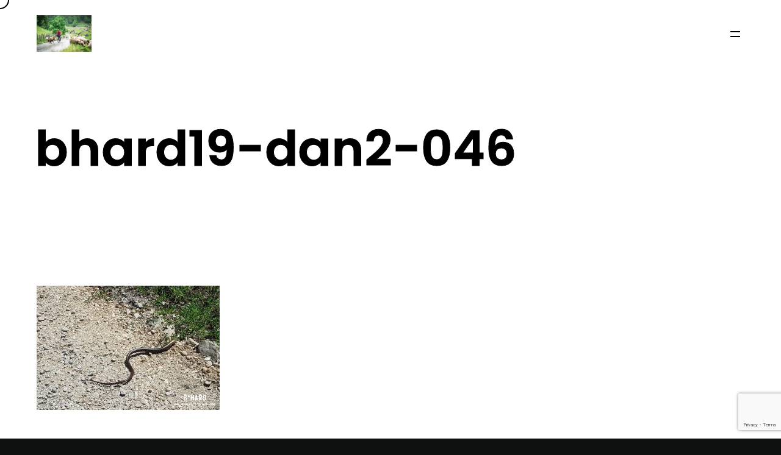

--- FILE ---
content_type: text/html; charset=UTF-8
request_url: https://www.bhardultrarace.com/bhard-2019-day2-photos/bhard19-dan2-046/
body_size: 30299
content:
<!DOCTYPE html>
<html dir="ltr" lang="en-US" prefix="og: https://ogp.me/ns#">
<head>

    <meta http-equiv="Content-Type" content="text/html; charset=UTF-8" />
    <meta name="viewport" content="width=device-width, initial-scale=1.0" />

	<title>bhard19-dan2-046 | B-HARD Ultra Race &amp; Brevet</title>

		<!-- All in One SEO 4.8.7 - aioseo.com -->
	<meta name="robots" content="max-image-preview:large" />
	<link rel="canonical" href="https://www.bhardultrarace.com/bhard-2019-day2-photos/bhard19-dan2-046/" />
	<meta name="generator" content="All in One SEO (AIOSEO) 4.8.7" />
		<meta property="og:locale" content="en_US" />
		<meta property="og:site_name" content="B-HARD Ultra Race &amp; Brevet | Bosnia &amp; Herzegovina in a nutshell" />
		<meta property="og:type" content="article" />
		<meta property="og:title" content="bhard19-dan2-046 | B-HARD Ultra Race &amp; Brevet" />
		<meta property="og:url" content="https://www.bhardultrarace.com/bhard-2019-day2-photos/bhard19-dan2-046/" />
		<meta property="article:published_time" content="2019-09-15T01:29:02+00:00" />
		<meta property="article:modified_time" content="2019-09-15T01:29:02+00:00" />
		<meta name="twitter:card" content="summary" />
		<meta name="twitter:title" content="bhard19-dan2-046 | B-HARD Ultra Race &amp; Brevet" />
		<script type="application/ld+json" class="aioseo-schema">
			{"@context":"https:\/\/schema.org","@graph":[{"@type":"BreadcrumbList","@id":"https:\/\/www.bhardultrarace.com\/bhard-2019-day2-photos\/bhard19-dan2-046\/#breadcrumblist","itemListElement":[{"@type":"ListItem","@id":"https:\/\/www.bhardultrarace.com#listItem","position":1,"name":"Home","item":"https:\/\/www.bhardultrarace.com","nextItem":{"@type":"ListItem","@id":"https:\/\/www.bhardultrarace.com\/bhard-2019-day2-photos\/bhard19-dan2-046\/#listItem","name":"bhard19-dan2-046"}},{"@type":"ListItem","@id":"https:\/\/www.bhardultrarace.com\/bhard-2019-day2-photos\/bhard19-dan2-046\/#listItem","position":2,"name":"bhard19-dan2-046","previousItem":{"@type":"ListItem","@id":"https:\/\/www.bhardultrarace.com#listItem","name":"Home"}}]},{"@type":"ItemPage","@id":"https:\/\/www.bhardultrarace.com\/bhard-2019-day2-photos\/bhard19-dan2-046\/#itempage","url":"https:\/\/www.bhardultrarace.com\/bhard-2019-day2-photos\/bhard19-dan2-046\/","name":"bhard19-dan2-046 | B-HARD Ultra Race & Brevet","inLanguage":"en-US","isPartOf":{"@id":"https:\/\/www.bhardultrarace.com\/#website"},"breadcrumb":{"@id":"https:\/\/www.bhardultrarace.com\/bhard-2019-day2-photos\/bhard19-dan2-046\/#breadcrumblist"},"author":{"@id":"https:\/\/www.bhardultrarace.com\/author\/cybernck\/#author"},"creator":{"@id":"https:\/\/www.bhardultrarace.com\/author\/cybernck\/#author"},"datePublished":"2019-09-15T01:29:02+02:00","dateModified":"2019-09-15T01:29:02+02:00"},{"@type":"Organization","@id":"https:\/\/www.bhardultrarace.com\/#organization","name":"B-HARD Ultra Race & Brevet","description":"Bosnia & Herzegovina in a nutshell","url":"https:\/\/www.bhardultrarace.com\/"},{"@type":"Person","@id":"https:\/\/www.bhardultrarace.com\/author\/cybernck\/#author","url":"https:\/\/www.bhardultrarace.com\/author\/cybernck\/","name":"cybernck","image":{"@type":"ImageObject","@id":"https:\/\/www.bhardultrarace.com\/bhard-2019-day2-photos\/bhard19-dan2-046\/#authorImage","url":"https:\/\/secure.gravatar.com\/avatar\/4560df00b55e4476b16222a5309efa0c?s=96&d=mm&r=g","width":96,"height":96,"caption":"cybernck"}},{"@type":"WebSite","@id":"https:\/\/www.bhardultrarace.com\/#website","url":"https:\/\/www.bhardultrarace.com\/","name":"B-HARD Ultra Race & Brevet","description":"Bosnia & Herzegovina in a nutshell","inLanguage":"en-US","publisher":{"@id":"https:\/\/www.bhardultrarace.com\/#organization"}}]}
		</script>
		<!-- All in One SEO -->

<link rel='dns-prefetch' href='//www.google.com' />
<link rel='dns-prefetch' href='//fonts.googleapis.com' />
<link rel='dns-prefetch' href='//s.w.org' />
<link rel="alternate" type="application/rss+xml" title="B-HARD Ultra Race &amp; Brevet &raquo; Feed" href="https://www.bhardultrarace.com/feed/" />
<link rel="alternate" type="application/rss+xml" title="B-HARD Ultra Race &amp; Brevet &raquo; Comments Feed" href="https://www.bhardultrarace.com/comments/feed/" />
<link rel="alternate" type="application/rss+xml" title="B-HARD Ultra Race &amp; Brevet &raquo; bhard19-dan2-046 Comments Feed" href="https://www.bhardultrarace.com/bhard-2019-day2-photos/bhard19-dan2-046/feed/" />
		<script type="text/javascript">
			window._wpemojiSettings = {"baseUrl":"https:\/\/s.w.org\/images\/core\/emoji\/13.0.1\/72x72\/","ext":".png","svgUrl":"https:\/\/s.w.org\/images\/core\/emoji\/13.0.1\/svg\/","svgExt":".svg","source":{"concatemoji":"https:\/\/www.bhardultrarace.com\/wp-includes\/js\/wp-emoji-release.min.js?ver=5.7.14"}};
			!function(e,a,t){var n,r,o,i=a.createElement("canvas"),p=i.getContext&&i.getContext("2d");function s(e,t){var a=String.fromCharCode;p.clearRect(0,0,i.width,i.height),p.fillText(a.apply(this,e),0,0);e=i.toDataURL();return p.clearRect(0,0,i.width,i.height),p.fillText(a.apply(this,t),0,0),e===i.toDataURL()}function c(e){var t=a.createElement("script");t.src=e,t.defer=t.type="text/javascript",a.getElementsByTagName("head")[0].appendChild(t)}for(o=Array("flag","emoji"),t.supports={everything:!0,everythingExceptFlag:!0},r=0;r<o.length;r++)t.supports[o[r]]=function(e){if(!p||!p.fillText)return!1;switch(p.textBaseline="top",p.font="600 32px Arial",e){case"flag":return s([127987,65039,8205,9895,65039],[127987,65039,8203,9895,65039])?!1:!s([55356,56826,55356,56819],[55356,56826,8203,55356,56819])&&!s([55356,57332,56128,56423,56128,56418,56128,56421,56128,56430,56128,56423,56128,56447],[55356,57332,8203,56128,56423,8203,56128,56418,8203,56128,56421,8203,56128,56430,8203,56128,56423,8203,56128,56447]);case"emoji":return!s([55357,56424,8205,55356,57212],[55357,56424,8203,55356,57212])}return!1}(o[r]),t.supports.everything=t.supports.everything&&t.supports[o[r]],"flag"!==o[r]&&(t.supports.everythingExceptFlag=t.supports.everythingExceptFlag&&t.supports[o[r]]);t.supports.everythingExceptFlag=t.supports.everythingExceptFlag&&!t.supports.flag,t.DOMReady=!1,t.readyCallback=function(){t.DOMReady=!0},t.supports.everything||(n=function(){t.readyCallback()},a.addEventListener?(a.addEventListener("DOMContentLoaded",n,!1),e.addEventListener("load",n,!1)):(e.attachEvent("onload",n),a.attachEvent("onreadystatechange",function(){"complete"===a.readyState&&t.readyCallback()})),(n=t.source||{}).concatemoji?c(n.concatemoji):n.wpemoji&&n.twemoji&&(c(n.twemoji),c(n.wpemoji)))}(window,document,window._wpemojiSettings);
		</script>
		<style type="text/css">
img.wp-smiley,
img.emoji {
	display: inline !important;
	border: none !important;
	box-shadow: none !important;
	height: 1em !important;
	width: 1em !important;
	margin: 0 .07em !important;
	vertical-align: -0.1em !important;
	background: none !important;
	padding: 0 !important;
}
</style>
	<link rel='stylesheet' id='wp-block-library-css'  href='https://www.bhardultrarace.com/wp-includes/css/dist/block-library/style.min.css?ver=5.7.14' type='text/css' media='all' />
<link rel='stylesheet' id='contact-form-7-css'  href='https://www.bhardultrarace.com/wp-content/plugins/contact-form-7/includes/css/styles.css?ver=5.1.9' type='text/css' media='all' />
<link rel='stylesheet' id='grenada-portfolio-css'  href='https://www.bhardultrarace.com/wp-content/themes/grenada/css/portfolio.css?ver=5.7.14' type='text/css' media='all' />
<link rel='stylesheet' id='grenada-packery-css'  href='https://www.bhardultrarace.com/wp-content/themes/grenada/css/packery.css?ver=5.7.14' type='text/css' media='all' />
<link rel='stylesheet' id='grenada-blog-css'  href='https://www.bhardultrarace.com/wp-content/themes/grenada/css/blog.css?ver=5.7.14' type='text/css' media='all' />
<link rel='stylesheet' id='grenada-shortcodes-css'  href='https://www.bhardultrarace.com/wp-content/themes/grenada/css/shortcodes.css?ver=5.7.14' type='text/css' media='all' />
<link rel='stylesheet' id='grenada-assets-css'  href='https://www.bhardultrarace.com/wp-content/themes/grenada/css/assets.css?ver=5.7.14' type='text/css' media='all' />
<link rel='stylesheet' id='grenada-theme-css'  href='https://www.bhardultrarace.com/wp-content/themes/grenada/style.css?ver=5.7.14' type='text/css' media='all' />
<link rel='stylesheet' id='fontawesome-css'  href='https://www.bhardultrarace.com/wp-content/themes/grenada/css/font-awesome.min.css?ver=5.7.14' type='text/css' media='all' />
<link rel='stylesheet' id='grenada-font-css'  href='//fonts.googleapis.com/css?family=Poppins%3A300%2C400%2C600%2C700&#038;ver=1.0.0' type='text/css' media='all' />
<script type='text/javascript' src='https://www.bhardultrarace.com/wp-includes/js/jquery/jquery.min.js?ver=3.5.1' id='jquery-core-js'></script>
<script type='text/javascript' src='https://www.bhardultrarace.com/wp-includes/js/jquery/jquery-migrate.min.js?ver=3.3.2' id='jquery-migrate-js'></script>
<script></script><link rel="https://api.w.org/" href="https://www.bhardultrarace.com/wp-json/" /><link rel="alternate" type="application/json" href="https://www.bhardultrarace.com/wp-json/wp/v2/media/2499" /><link rel="EditURI" type="application/rsd+xml" title="RSD" href="https://www.bhardultrarace.com/xmlrpc.php?rsd" />
<link rel="wlwmanifest" type="application/wlwmanifest+xml" href="https://www.bhardultrarace.com/wp-includes/wlwmanifest.xml" /> 
<meta name="generator" content="WordPress 5.7.14" />
<link rel='shortlink' href='https://www.bhardultrarace.com/?p=2499' />
<link rel="alternate" type="application/json+oembed" href="https://www.bhardultrarace.com/wp-json/oembed/1.0/embed?url=https%3A%2F%2Fwww.bhardultrarace.com%2Fbhard-2019-day2-photos%2Fbhard19-dan2-046%2F" />
<link rel="alternate" type="text/xml+oembed" href="https://www.bhardultrarace.com/wp-json/oembed/1.0/embed?url=https%3A%2F%2Fwww.bhardultrarace.com%2Fbhard-2019-day2-photos%2Fbhard19-dan2-046%2F&#038;format=xml" />
<meta name="generator" content="Redux 4.5.7" /><script type="text/javascript">//<![CDATA[
  function external_links_in_new_windows_loop() {
    if (!document.links) {
      document.links = document.getElementsByTagName('a');
    }
    var change_link = false;
    var force = '';
    var ignore = '';

    for (var t=0; t<document.links.length; t++) {
      var all_links = document.links[t];
      change_link = false;
      
      if(document.links[t].hasAttribute('onClick') == false) {
        // forced if the address starts with http (or also https), but does not link to the current domain
        if(all_links.href.search(/^http/) != -1 && all_links.href.search('www.bhardultrarace.com') == -1 && all_links.href.search(/^#/) == -1) {
          // console.log('Changed ' + all_links.href);
          change_link = true;
        }
          
        if(force != '' && all_links.href.search(force) != -1) {
          // forced
          // console.log('force ' + all_links.href);
          change_link = true;
        }
        
        if(ignore != '' && all_links.href.search(ignore) != -1) {
          // console.log('ignore ' + all_links.href);
          // ignored
          change_link = false;
        }

        if(change_link == true) {
          // console.log('Changed ' + all_links.href);
          document.links[t].setAttribute('onClick', 'javascript:window.open(\'' + all_links.href.replace(/'/g, '') + '\', \'_blank\', \'noopener\'); return false;');
          document.links[t].removeAttribute('target');
        }
      }
    }
  }
  
  // Load
  function external_links_in_new_windows_load(func)
  {  
    var oldonload = window.onload;
    if (typeof window.onload != 'function'){
      window.onload = func;
    } else {
      window.onload = function(){
        oldonload();
        func();
      }
    }
  }

  external_links_in_new_windows_load(external_links_in_new_windows_loop);
  //]]></script>

<style type="text/css">.recentcomments a{display:inline !important;padding:0 !important;margin:0 !important;}</style><meta name="generator" content="Powered by WPBakery Page Builder - drag and drop page builder for WordPress."/>
<noscript><style> .wpb_animate_when_almost_visible { opacity: 1; }</style></noscript></head>

<body class="attachment attachment-template-default attachmentid-2499 attachment-jpeg hidden wpb-js-composer js-comp-ver-8.5 vc_responsive">

	<main>
    		<!-- Preloader -->
        <div class="preloader-wrap">
            <div class="outer">
                <div class="inner">
                    <div class="percentage" id="precent"></div>                          
                </div>
            </div>
        </div>
        <!--/Preloader -->  
  		
		<!--Cd-main-content -->
		<div class="cd-index cd-main-content">
			
			
					<!-- Page Content -->
			<div id="page-content" class="dark-content">
				
					<!-- Header -->
        <header class="fullscreen-menu">
            <div id="header-container">
            
				<!-- Logo -->
				<div id="logo" class="hide-ball">
					<a class="ajax-link" data-type="page-transition" href="https://www.bhardultrarace.com">
						<img class="black-logo" src="https://www.bhardultrarace.com/wp-content/uploads/2023/10/bhard-2024-cover.jpg" alt="Logo Black">
						<img class="white-logo" src="https://www.bhardultrarace.com/wp-content/uploads/2019/03/bhard-logo-white.png" alt="Logo White">
					</a>
				</div>
				<!--/Logo -->             
				
								
							<nav class="menu-bhard-menu-container"><div class="nav-height"><div class="outer"><div class="inner"><ul id="menu-bhard-menu" data-breakpoint="10025" class="flexnav menu"><li id="menu-item-2003" class="menu-item menu-item-type-post_type menu-item-object-page menu-item-home menu-item-2003 link menu-timeline"><a href="https://www.bhardultrarace.com/" data-type="page-transition" class="ajax-link link">Start PAGE</a></li>
<li id="menu-item-3787" class="menu-item menu-item-type-custom menu-item-object-custom menu-item-3787 link menu-timeline"><a href="https://www.followmychallenge.com/live/bhard25/" class="link">LIVE GPS TRACKING</a></li>
<li id="menu-item-2031" class="menu-item menu-item-type-custom menu-item-object-custom menu-item-2031 link menu-timeline"><a href="https://www.bhardultrarace.com/cp/about-bhard/" class="link">About B-HARD</a></li>
<li id="menu-item-2784" class="menu-item menu-item-type-custom menu-item-object-custom menu-item-2784 link menu-timeline"><a href="https://www.bhardultrarace.com/cp/route-synopsis/" class="link">Route SYNOPSIS</a></li>
<li id="menu-item-2034" class="menu-item menu-item-type-custom menu-item-object-custom menu-item-has-children menu-item-2034 link menu-timeline"><a href="#" class="link">Control POINTS</a>
<ul class="sub-menu">
	<li id="menu-item-2035" class="menu-item menu-item-type-custom menu-item-object-custom menu-item-2035 link"><a href="https://www.bhardultrarace.com/cp/start-banjaluka/" class="link">START 0 km BANJA LUKA</a></li>
	<li id="menu-item-2036" class="menu-item menu-item-type-custom menu-item-object-custom menu-item-2036 link"><a href="https://www.bhardultrarace.com/cp/cp1-kozara/" class="link">CP1 57 km KOZARA</a></li>
	<li id="menu-item-2037" class="menu-item menu-item-type-custom menu-item-object-custom menu-item-2037 link"><a href="https://www.bhardultrarace.com/cp/cp2-jajce/" class="link">CP2 175 km JAJCE</a></li>
	<li id="menu-item-2038" class="menu-item menu-item-type-custom menu-item-object-custom menu-item-2038 link"><a href="https://www.bhardultrarace.com/cp/cp3-kupres/" class="link">CP3 242 km KUPRES</a></li>
	<li id="menu-item-2039" class="menu-item menu-item-type-custom menu-item-object-custom menu-item-2039 link"><a href="https://www.bhardultrarace.com/cp/cp4-mostar/" class="link">CP4 366 km MOSTAR</a></li>
	<li id="menu-item-2040" class="menu-item menu-item-type-custom menu-item-object-custom menu-item-2040 link"><a href="https://www.bhardultrarace.com/cp/cp5-trebinje/" class="link">CP5 496 km TREBINJE</a></li>
	<li id="menu-item-2041" class="menu-item menu-item-type-custom menu-item-object-custom menu-item-2041 link"><a href="https://www.bhardultrarace.com/cp/cp6-sutjeska/" class="link">CP6 601 km SUTJESKA</a></li>
	<li id="menu-item-2042" class="menu-item menu-item-type-custom menu-item-object-custom menu-item-2042 link"><a href="https://www.bhardultrarace.com/cp/cp7-visegrad/" class="link">CP7 699 km VIŠEGRAD</a></li>
	<li id="menu-item-2043" class="menu-item menu-item-type-custom menu-item-object-custom menu-item-2043 link"><a href="https://www.bhardultrarace.com/cp/cp8-jahorina/" class="link">CP8 845 km JAHORINA</a></li>
	<li id="menu-item-2717" class="menu-item menu-item-type-custom menu-item-object-custom menu-item-2717 link"><a href="https://www.bhardultrarace.com/cp/cp9-konjic/" class="link">CP9 988 km KONJIC</a></li>
	<li id="menu-item-2044" class="menu-item menu-item-type-custom menu-item-object-custom menu-item-2044 link"><a href="https://www.bhardultrarace.com/cp/cp10-vlasic/" class="link">CP10 1123 km VLAŠIĆ</a></li>
	<li id="menu-item-2045" class="menu-item menu-item-type-custom menu-item-object-custom menu-item-2045 link"><a href="https://www.bhardultrarace.com/cp/finish-banjaluka/" class="link">FINISH 1215 km BANJA LUKA</a></li>
</ul>
</li>
<li id="menu-item-3658" class="menu-item menu-item-type-post_type menu-item-object-page menu-item-3658 link menu-timeline"><a href="https://www.bhardultrarace.com/2023-partners/" data-type="page-transition" class="ajax-link link">2023 PARTNERS</a></li>
<li id="menu-item-2033" class="menu-item menu-item-type-custom menu-item-object-custom menu-item-2033 link menu-timeline"><a href="https://www.bhardultrarace.com/cp/apply-now/" class="link">Apply NOW</a></li>
</ul></div></div></div></nav>		
				<!-- Menu Burger -->
                <div id="burger-wrapper" class="parallax-wrap">
                    <div id="menu-burger" class="parallax-element">
                        <span></span>
                        <span></span>
                    </div>
                </div>
                <!--/Menu Burger -->
        
				            </div>
        </header>
        <!--/Header -->
		
				
				<div id="content-scroll">				
		<!-- Main -->
		<div id="main">
		
		
		<!-- Hero Section -->
        <div id="hero">
           <div id="hero-styles" class="parallax-onscroll">
                <div id="hero-caption" class="">
                    <div class="inner">
                        <h1 class="hero-title">bhard19-dan2-046</h1> 
                    </div>
                </div>                    
            </div>
        </div>                      
        <!--/Hero Section -->

			<!-- Main Content --> 
			<div id="main-content">
				<div id="main-page-content">
					
					<p class="attachment"><a href='https://www.bhardultrarace.com/wp-content/uploads/2019/09/bhard19-dan2-046.jpg'><img width="300" height="204" src="https://www.bhardultrarace.com/wp-content/uploads/2019/09/bhard19-dan2-046-300x204.jpg" class="attachment-medium size-medium" alt="" loading="lazy" srcset="https://www.bhardultrarace.com/wp-content/uploads/2019/09/bhard19-dan2-046-300x204.jpg 300w, https://www.bhardultrarace.com/wp-content/uploads/2019/09/bhard19-dan2-046-600x408.jpg 600w, https://www.bhardultrarace.com/wp-content/uploads/2019/09/bhard19-dan2-046-768x522.jpg 768w, https://www.bhardultrarace.com/wp-content/uploads/2019/09/bhard19-dan2-046-1024x696.jpg 1024w, https://www.bhardultrarace.com/wp-content/uploads/2019/09/bhard19-dan2-046.jpg 1600w" sizes="(max-width: 300px) 100vw, 300px" /></a></p>
												
										<div id="page-with-comments">
					


	
<!-- Article Discusion -->
<div id="comments" class="post-comments">
	
		<div class="article-head">                            
			<ul class="entry-meta">
				<li>No Comments</li>
			</ul>
		</div>
			
		
		
</div>
<!-- Article Discusion -->





	<!-- Post Comments Formular -->
	<div class="post-form">

	<div id="respond" class="comment-respond">
		<div id="reply-title" class="comment-reply-title"><div class="article-head"><ul class="entry-meta"><li>Leave a comment</li></ul></div> <small><a rel="nofollow" id="cancel-comment-reply-link" href="/bhard-2019-day2-photos/bhard19-dan2-046/#respond" style="display:none;"><span class="cancel-reply">Cancel Reply</span></a></small></div><form action="https://www.bhardultrarace.com/wp-comments-post.php" method="post" id="commentsform" class="comment-form"><div class="message-box hide-ball "><textarea id="comment" name="comment" onfocus="if(this.value == 'Comment') { this.value = ''; }" onblur="if(this.value == '') { this.value = 'Comment'; }" >Comment</textarea><label class="input_label slow"></label></div><div class="name-box hide-ball"><input name="author" type="text" id="author" size="30"  onfocus="if(this.value == 'Name') { this.value = ''; }" onblur="if(this.value == '') { this.value = 'Name'; }" value='Name' ><label class="input_label"></label></div>
<div class="email-box hide-ball"><input name="email" type="text" id="email" size="30"  onfocus="if(this.value == 'E-mail') { this.value = ''; }" onblur="if(this.value == '') { this.value = 'E-mail'; }" value='E-mail' ><label class="input_label"></label></div>

<p class="comment-form-cookies-consent"><input id="wp-comment-cookies-consent" name="wp-comment-cookies-consent" type="checkbox" value="yes" /> <label for="wp-comment-cookies-consent">Save my name, email, and website in this browser for the next time I comment.</label></p>
<p class="form-submit"><input name="submit" type="submit" id="submit" class="submit hide-ball" value="Post Comment" /> <input type='hidden' name='comment_post_ID' value='2499' id='comment_post_ID' />
<input type='hidden' name='comment_parent' id='comment_parent' value='0' />
</p></form>	</div><!-- #respond -->
	        </div>
		<!-- /Post Comments Formular -->
					</div>
									</div>
			</div>
			<!--/Main Content-->
		</div>
        <!--/Main -->
						<!-- Footer -->
						<footer class="hidden">
			                <div id="footer-container">
                	
					 					<div class="copyright-wrap">
						                        <div class="copyright-icon"><i class="fa fa-copyright" aria-hidden="true"></i></div>
                        <div class="copyright-text">Copyright</div>
						
						<div class="copyright">
                            <p>2023 © <a target="_blank" href="https://www.indivisualstudio.com">indivisual studio</a>.</p>                        </div>
						                    </div>
                                        <div id="backtotop">
                    	<div class="parallax-wrap">
                        	<div class="parallax-element"><i class="fa fa-angle-up"></i></div>
                        </div>
                    </div>
																<div class="socials-wrap">            	
							<div class="socials-icon"><i class="fa fa-share-alt" aria-hidden="true"></i></div>
							<div class="socials-text">Follow us </div>
							<ul class="socials">
								<li><span class="parallax-wrap"><a class="parallax-element" href="https://www.instagram.com/bhardultrarace" target="_blank">In</a></span></li><li><span class="parallax-wrap"><a class="parallax-element" href="https://www.facebook.com/bhardultrarace" target="_blank">Fb</a></span></li>							</ul>
						</div>
                                        
                </div>
            </footer>
            <!--/Footer -->
			
						</div>
						
						</div>
			<!--/Page Content -->
		</div>
		<!--/Cd-main-content -->
	</main>
	<!--/Main -->	
	
	<div class="cd-cover-layer"></div>
    <div id="magic-cursor">
        <div id="ball">
        	<div id="ball-loader"></div>
        </div>
    </div>
	<div id="clone-image"></div>
    <div id="rotate-device"></div>
<script type='text/javascript' id='wpcf7-redirect-script-js-extra'>
/* <![CDATA[ */
var wpcf7_redirect_forms = {"3747":{"page_id":"0","external_url":"","use_external_url":"","open_in_new_tab":"","http_build_query":"","http_build_query_selectively":"","http_build_query_selectively_fields":"","delay_redirect":"0","after_sent_script":"","thankyou_page_url":""},"2087":{"page_id":"","external_url":"","use_external_url":"","open_in_new_tab":"","http_build_query":"","http_build_query_selectively":"","http_build_query_selectively_fields":"","delay_redirect":"","after_sent_script":"","thankyou_page_url":""},"5":{"page_id":"0","external_url":"","use_external_url":"","open_in_new_tab":"","http_build_query":"","http_build_query_selectively":"","http_build_query_selectively_fields":"","delay_redirect":"0","after_sent_script":"","thankyou_page_url":""}};
/* ]]> */
</script>
<script type='text/javascript' src='https://www.bhardultrarace.com/wp-content/plugins/cf7-redirection/js/wpcf7-redirect-script.js' id='wpcf7-redirect-script-js'></script>
<script type='text/javascript' id='contact-form-7-js-extra'>
/* <![CDATA[ */
var wpcf7 = {"apiSettings":{"root":"https:\/\/www.bhardultrarace.com\/wp-json\/contact-form-7\/v1","namespace":"contact-form-7\/v1"}};
/* ]]> */
</script>
<script type='text/javascript' src='https://www.bhardultrarace.com/wp-content/plugins/contact-form-7/includes/js/scripts.js?ver=5.1.9' id='contact-form-7-js'></script>
<script type='text/javascript' src='https://www.google.com/recaptcha/api.js?render=6LfckEgqAAAAAGeyQtY-f7A71HehIMXEqcfmOB6z&#038;ver=3.0' id='google-recaptcha-js'></script>
<script type='text/javascript' src='https://www.bhardultrarace.com/wp-includes/js/comment-reply.min.js?ver=5.7.14' id='comment-reply-js'></script>
<script type='text/javascript' src='https://www.bhardultrarace.com/wp-content/themes/grenada/js/modernizr.js?ver=5.7.14' id='modernizr-js'></script>
<script type='text/javascript' src='https://www.bhardultrarace.com/wp-content/themes/grenada/js/jquery.flexnav.min.js?ver=5.7.14' id='flexnav-js'></script>
<script type='text/javascript' src='https://www.bhardultrarace.com/wp-content/themes/grenada/js/jquery.waitforimages.js?ver=5.7.14' id='waitforimages-js'></script>
<script type='text/javascript' src='https://www.bhardultrarace.com/wp-content/themes/grenada/js/appear.js?ver=5.7.14' id='appear-js'></script>
<script type='text/javascript' src='https://www.bhardultrarace.com/wp-content/themes/grenada/js/owl.carousel.min.js?ver=5.7.14' id='owl-carousel-js'></script>
<script type='text/javascript' src='https://www.bhardultrarace.com/wp-content/themes/grenada/js/jquery.magnific-popup.min.js?ver=5.7.14' id='magnific-popup-js'></script>
<script type='text/javascript' src='https://www.bhardultrarace.com/wp-content/themes/grenada/js/jquery.justifiedGallery.js?ver=5.7.14' id='justified-gallery-js'></script>
<script type='text/javascript' src='https://www.bhardultrarace.com/wp-content/themes/grenada/js/isotope.pkgd.js?ver=5.7.14' id='isotope-pkgd-js'></script>
<script type='text/javascript' src='https://www.bhardultrarace.com/wp-content/themes/grenada/js/packery-mode.pkgd.js?ver=5.7.14' id='packery-mode-js'></script>
<script type='text/javascript' src='https://www.bhardultrarace.com/wp-content/themes/grenada/js/fitthumbs.js?ver=5.7.14' id='fit-thumbs-js'></script>
<script type='text/javascript' src='https://www.bhardultrarace.com/wp-content/themes/grenada/js/jquery.scrollto.min.js?ver=5.7.14' id='scrollto-js'></script>
<script type='text/javascript' src='https://www.bhardultrarace.com/wp-content/themes/grenada/js/tweenmax.min.js?ver=5.7.14' id='tweenmax-js'></script>
<script type='text/javascript' src='https://www.bhardultrarace.com/wp-content/themes/grenada/js/swiper.min.js?ver=5.7.14' id='swiper-js'></script>
<script type='text/javascript' src='https://www.bhardultrarace.com/wp-content/themes/grenada/js/scrollmagic.min.js?ver=5.7.14' id='scrollmagic-js'></script>
<script type='text/javascript' src='https://www.bhardultrarace.com/wp-content/themes/grenada/js/animation.gsap.min.js?ver=5.7.14' id='animation-gsap-js'></script>
<script type='text/javascript' src='https://www.bhardultrarace.com/wp-content/themes/grenada/js/smooth-scrollbar.min.js?ver=5.7.14' id='smooth-scrollbar-js'></script>
<script type='text/javascript' id='grenada-scripts-js-extra'>
/* <![CDATA[ */
var ClapatGrenadaThemeOptions = {"enable_ajax":"1","enable_preloader":"1"};
var ClapatMapOptions = {"map_marker_image":"http:\/\/clapat.ro\/themes\/grenada-wordpress\/wp-content\/themes\/grenada\/images\/marker.png","map_address":"Jovana Du\u010di\u0107a 23a, Banja Luka, Bosnia & Herzegovina","map_zoom":"16","marker_title":"B-HARD Ultra Race & Brevet","marker_text":"Here we are. We are expecting you! :)","map_type":"1","map_api_key":""};
/* ]]> */
</script>
<script type='text/javascript' src='https://www.bhardultrarace.com/wp-content/themes/grenada/js/scripts.js?ver=5.7.14' id='grenada-scripts-js'></script>
<script type='text/javascript' src='https://www.bhardultrarace.com/wp-includes/js/wp-embed.min.js?ver=5.7.14' id='wp-embed-js'></script>
<script></script><script type="text/javascript">
( function( sitekey, actions ) {

	document.addEventListener( 'DOMContentLoaded', function( event ) {
		var wpcf7recaptcha = {

			execute: function( action ) {
				grecaptcha.execute(
					sitekey,
					{ action: action }
				).then( function( token ) {
					var event = new CustomEvent( 'wpcf7grecaptchaexecuted', {
						detail: {
							action: action,
							token: token,
						},
					} );

					document.dispatchEvent( event );
				} );
			},

			executeOnHomepage: function() {
				wpcf7recaptcha.execute( actions[ 'homepage' ] );
			},

			executeOnContactform: function() {
				wpcf7recaptcha.execute( actions[ 'contactform' ] );
			},

		};

		grecaptcha.ready(
			wpcf7recaptcha.executeOnHomepage
		);

		document.addEventListener( 'change',
			wpcf7recaptcha.executeOnContactform, false
		);

		document.addEventListener( 'wpcf7submit',
			wpcf7recaptcha.executeOnHomepage, false
		);

	} );

	document.addEventListener( 'wpcf7grecaptchaexecuted', function( event ) {
		var fields = document.querySelectorAll(
			"form.wpcf7-form input[name='g-recaptcha-response']"
		);

		for ( var i = 0; i < fields.length; i++ ) {
			var field = fields[ i ];
			field.setAttribute( 'value', event.detail.token );
		}
	} );

} )(
	'6LfckEgqAAAAAGeyQtY-f7A71HehIMXEqcfmOB6z',
	{"homepage":"homepage","contactform":"contactform"}
);
</script>
</body>
</html>


--- FILE ---
content_type: text/html; charset=utf-8
request_url: https://www.google.com/recaptcha/api2/anchor?ar=1&k=6LfckEgqAAAAAGeyQtY-f7A71HehIMXEqcfmOB6z&co=aHR0cHM6Ly93d3cuYmhhcmR1bHRyYXJhY2UuY29tOjQ0Mw..&hl=en&v=N67nZn4AqZkNcbeMu4prBgzg&size=invisible&anchor-ms=20000&execute-ms=30000&cb=je3e3hbohxn9
body_size: 48601
content:
<!DOCTYPE HTML><html dir="ltr" lang="en"><head><meta http-equiv="Content-Type" content="text/html; charset=UTF-8">
<meta http-equiv="X-UA-Compatible" content="IE=edge">
<title>reCAPTCHA</title>
<style type="text/css">
/* cyrillic-ext */
@font-face {
  font-family: 'Roboto';
  font-style: normal;
  font-weight: 400;
  font-stretch: 100%;
  src: url(//fonts.gstatic.com/s/roboto/v48/KFO7CnqEu92Fr1ME7kSn66aGLdTylUAMa3GUBHMdazTgWw.woff2) format('woff2');
  unicode-range: U+0460-052F, U+1C80-1C8A, U+20B4, U+2DE0-2DFF, U+A640-A69F, U+FE2E-FE2F;
}
/* cyrillic */
@font-face {
  font-family: 'Roboto';
  font-style: normal;
  font-weight: 400;
  font-stretch: 100%;
  src: url(//fonts.gstatic.com/s/roboto/v48/KFO7CnqEu92Fr1ME7kSn66aGLdTylUAMa3iUBHMdazTgWw.woff2) format('woff2');
  unicode-range: U+0301, U+0400-045F, U+0490-0491, U+04B0-04B1, U+2116;
}
/* greek-ext */
@font-face {
  font-family: 'Roboto';
  font-style: normal;
  font-weight: 400;
  font-stretch: 100%;
  src: url(//fonts.gstatic.com/s/roboto/v48/KFO7CnqEu92Fr1ME7kSn66aGLdTylUAMa3CUBHMdazTgWw.woff2) format('woff2');
  unicode-range: U+1F00-1FFF;
}
/* greek */
@font-face {
  font-family: 'Roboto';
  font-style: normal;
  font-weight: 400;
  font-stretch: 100%;
  src: url(//fonts.gstatic.com/s/roboto/v48/KFO7CnqEu92Fr1ME7kSn66aGLdTylUAMa3-UBHMdazTgWw.woff2) format('woff2');
  unicode-range: U+0370-0377, U+037A-037F, U+0384-038A, U+038C, U+038E-03A1, U+03A3-03FF;
}
/* math */
@font-face {
  font-family: 'Roboto';
  font-style: normal;
  font-weight: 400;
  font-stretch: 100%;
  src: url(//fonts.gstatic.com/s/roboto/v48/KFO7CnqEu92Fr1ME7kSn66aGLdTylUAMawCUBHMdazTgWw.woff2) format('woff2');
  unicode-range: U+0302-0303, U+0305, U+0307-0308, U+0310, U+0312, U+0315, U+031A, U+0326-0327, U+032C, U+032F-0330, U+0332-0333, U+0338, U+033A, U+0346, U+034D, U+0391-03A1, U+03A3-03A9, U+03B1-03C9, U+03D1, U+03D5-03D6, U+03F0-03F1, U+03F4-03F5, U+2016-2017, U+2034-2038, U+203C, U+2040, U+2043, U+2047, U+2050, U+2057, U+205F, U+2070-2071, U+2074-208E, U+2090-209C, U+20D0-20DC, U+20E1, U+20E5-20EF, U+2100-2112, U+2114-2115, U+2117-2121, U+2123-214F, U+2190, U+2192, U+2194-21AE, U+21B0-21E5, U+21F1-21F2, U+21F4-2211, U+2213-2214, U+2216-22FF, U+2308-230B, U+2310, U+2319, U+231C-2321, U+2336-237A, U+237C, U+2395, U+239B-23B7, U+23D0, U+23DC-23E1, U+2474-2475, U+25AF, U+25B3, U+25B7, U+25BD, U+25C1, U+25CA, U+25CC, U+25FB, U+266D-266F, U+27C0-27FF, U+2900-2AFF, U+2B0E-2B11, U+2B30-2B4C, U+2BFE, U+3030, U+FF5B, U+FF5D, U+1D400-1D7FF, U+1EE00-1EEFF;
}
/* symbols */
@font-face {
  font-family: 'Roboto';
  font-style: normal;
  font-weight: 400;
  font-stretch: 100%;
  src: url(//fonts.gstatic.com/s/roboto/v48/KFO7CnqEu92Fr1ME7kSn66aGLdTylUAMaxKUBHMdazTgWw.woff2) format('woff2');
  unicode-range: U+0001-000C, U+000E-001F, U+007F-009F, U+20DD-20E0, U+20E2-20E4, U+2150-218F, U+2190, U+2192, U+2194-2199, U+21AF, U+21E6-21F0, U+21F3, U+2218-2219, U+2299, U+22C4-22C6, U+2300-243F, U+2440-244A, U+2460-24FF, U+25A0-27BF, U+2800-28FF, U+2921-2922, U+2981, U+29BF, U+29EB, U+2B00-2BFF, U+4DC0-4DFF, U+FFF9-FFFB, U+10140-1018E, U+10190-1019C, U+101A0, U+101D0-101FD, U+102E0-102FB, U+10E60-10E7E, U+1D2C0-1D2D3, U+1D2E0-1D37F, U+1F000-1F0FF, U+1F100-1F1AD, U+1F1E6-1F1FF, U+1F30D-1F30F, U+1F315, U+1F31C, U+1F31E, U+1F320-1F32C, U+1F336, U+1F378, U+1F37D, U+1F382, U+1F393-1F39F, U+1F3A7-1F3A8, U+1F3AC-1F3AF, U+1F3C2, U+1F3C4-1F3C6, U+1F3CA-1F3CE, U+1F3D4-1F3E0, U+1F3ED, U+1F3F1-1F3F3, U+1F3F5-1F3F7, U+1F408, U+1F415, U+1F41F, U+1F426, U+1F43F, U+1F441-1F442, U+1F444, U+1F446-1F449, U+1F44C-1F44E, U+1F453, U+1F46A, U+1F47D, U+1F4A3, U+1F4B0, U+1F4B3, U+1F4B9, U+1F4BB, U+1F4BF, U+1F4C8-1F4CB, U+1F4D6, U+1F4DA, U+1F4DF, U+1F4E3-1F4E6, U+1F4EA-1F4ED, U+1F4F7, U+1F4F9-1F4FB, U+1F4FD-1F4FE, U+1F503, U+1F507-1F50B, U+1F50D, U+1F512-1F513, U+1F53E-1F54A, U+1F54F-1F5FA, U+1F610, U+1F650-1F67F, U+1F687, U+1F68D, U+1F691, U+1F694, U+1F698, U+1F6AD, U+1F6B2, U+1F6B9-1F6BA, U+1F6BC, U+1F6C6-1F6CF, U+1F6D3-1F6D7, U+1F6E0-1F6EA, U+1F6F0-1F6F3, U+1F6F7-1F6FC, U+1F700-1F7FF, U+1F800-1F80B, U+1F810-1F847, U+1F850-1F859, U+1F860-1F887, U+1F890-1F8AD, U+1F8B0-1F8BB, U+1F8C0-1F8C1, U+1F900-1F90B, U+1F93B, U+1F946, U+1F984, U+1F996, U+1F9E9, U+1FA00-1FA6F, U+1FA70-1FA7C, U+1FA80-1FA89, U+1FA8F-1FAC6, U+1FACE-1FADC, U+1FADF-1FAE9, U+1FAF0-1FAF8, U+1FB00-1FBFF;
}
/* vietnamese */
@font-face {
  font-family: 'Roboto';
  font-style: normal;
  font-weight: 400;
  font-stretch: 100%;
  src: url(//fonts.gstatic.com/s/roboto/v48/KFO7CnqEu92Fr1ME7kSn66aGLdTylUAMa3OUBHMdazTgWw.woff2) format('woff2');
  unicode-range: U+0102-0103, U+0110-0111, U+0128-0129, U+0168-0169, U+01A0-01A1, U+01AF-01B0, U+0300-0301, U+0303-0304, U+0308-0309, U+0323, U+0329, U+1EA0-1EF9, U+20AB;
}
/* latin-ext */
@font-face {
  font-family: 'Roboto';
  font-style: normal;
  font-weight: 400;
  font-stretch: 100%;
  src: url(//fonts.gstatic.com/s/roboto/v48/KFO7CnqEu92Fr1ME7kSn66aGLdTylUAMa3KUBHMdazTgWw.woff2) format('woff2');
  unicode-range: U+0100-02BA, U+02BD-02C5, U+02C7-02CC, U+02CE-02D7, U+02DD-02FF, U+0304, U+0308, U+0329, U+1D00-1DBF, U+1E00-1E9F, U+1EF2-1EFF, U+2020, U+20A0-20AB, U+20AD-20C0, U+2113, U+2C60-2C7F, U+A720-A7FF;
}
/* latin */
@font-face {
  font-family: 'Roboto';
  font-style: normal;
  font-weight: 400;
  font-stretch: 100%;
  src: url(//fonts.gstatic.com/s/roboto/v48/KFO7CnqEu92Fr1ME7kSn66aGLdTylUAMa3yUBHMdazQ.woff2) format('woff2');
  unicode-range: U+0000-00FF, U+0131, U+0152-0153, U+02BB-02BC, U+02C6, U+02DA, U+02DC, U+0304, U+0308, U+0329, U+2000-206F, U+20AC, U+2122, U+2191, U+2193, U+2212, U+2215, U+FEFF, U+FFFD;
}
/* cyrillic-ext */
@font-face {
  font-family: 'Roboto';
  font-style: normal;
  font-weight: 500;
  font-stretch: 100%;
  src: url(//fonts.gstatic.com/s/roboto/v48/KFO7CnqEu92Fr1ME7kSn66aGLdTylUAMa3GUBHMdazTgWw.woff2) format('woff2');
  unicode-range: U+0460-052F, U+1C80-1C8A, U+20B4, U+2DE0-2DFF, U+A640-A69F, U+FE2E-FE2F;
}
/* cyrillic */
@font-face {
  font-family: 'Roboto';
  font-style: normal;
  font-weight: 500;
  font-stretch: 100%;
  src: url(//fonts.gstatic.com/s/roboto/v48/KFO7CnqEu92Fr1ME7kSn66aGLdTylUAMa3iUBHMdazTgWw.woff2) format('woff2');
  unicode-range: U+0301, U+0400-045F, U+0490-0491, U+04B0-04B1, U+2116;
}
/* greek-ext */
@font-face {
  font-family: 'Roboto';
  font-style: normal;
  font-weight: 500;
  font-stretch: 100%;
  src: url(//fonts.gstatic.com/s/roboto/v48/KFO7CnqEu92Fr1ME7kSn66aGLdTylUAMa3CUBHMdazTgWw.woff2) format('woff2');
  unicode-range: U+1F00-1FFF;
}
/* greek */
@font-face {
  font-family: 'Roboto';
  font-style: normal;
  font-weight: 500;
  font-stretch: 100%;
  src: url(//fonts.gstatic.com/s/roboto/v48/KFO7CnqEu92Fr1ME7kSn66aGLdTylUAMa3-UBHMdazTgWw.woff2) format('woff2');
  unicode-range: U+0370-0377, U+037A-037F, U+0384-038A, U+038C, U+038E-03A1, U+03A3-03FF;
}
/* math */
@font-face {
  font-family: 'Roboto';
  font-style: normal;
  font-weight: 500;
  font-stretch: 100%;
  src: url(//fonts.gstatic.com/s/roboto/v48/KFO7CnqEu92Fr1ME7kSn66aGLdTylUAMawCUBHMdazTgWw.woff2) format('woff2');
  unicode-range: U+0302-0303, U+0305, U+0307-0308, U+0310, U+0312, U+0315, U+031A, U+0326-0327, U+032C, U+032F-0330, U+0332-0333, U+0338, U+033A, U+0346, U+034D, U+0391-03A1, U+03A3-03A9, U+03B1-03C9, U+03D1, U+03D5-03D6, U+03F0-03F1, U+03F4-03F5, U+2016-2017, U+2034-2038, U+203C, U+2040, U+2043, U+2047, U+2050, U+2057, U+205F, U+2070-2071, U+2074-208E, U+2090-209C, U+20D0-20DC, U+20E1, U+20E5-20EF, U+2100-2112, U+2114-2115, U+2117-2121, U+2123-214F, U+2190, U+2192, U+2194-21AE, U+21B0-21E5, U+21F1-21F2, U+21F4-2211, U+2213-2214, U+2216-22FF, U+2308-230B, U+2310, U+2319, U+231C-2321, U+2336-237A, U+237C, U+2395, U+239B-23B7, U+23D0, U+23DC-23E1, U+2474-2475, U+25AF, U+25B3, U+25B7, U+25BD, U+25C1, U+25CA, U+25CC, U+25FB, U+266D-266F, U+27C0-27FF, U+2900-2AFF, U+2B0E-2B11, U+2B30-2B4C, U+2BFE, U+3030, U+FF5B, U+FF5D, U+1D400-1D7FF, U+1EE00-1EEFF;
}
/* symbols */
@font-face {
  font-family: 'Roboto';
  font-style: normal;
  font-weight: 500;
  font-stretch: 100%;
  src: url(//fonts.gstatic.com/s/roboto/v48/KFO7CnqEu92Fr1ME7kSn66aGLdTylUAMaxKUBHMdazTgWw.woff2) format('woff2');
  unicode-range: U+0001-000C, U+000E-001F, U+007F-009F, U+20DD-20E0, U+20E2-20E4, U+2150-218F, U+2190, U+2192, U+2194-2199, U+21AF, U+21E6-21F0, U+21F3, U+2218-2219, U+2299, U+22C4-22C6, U+2300-243F, U+2440-244A, U+2460-24FF, U+25A0-27BF, U+2800-28FF, U+2921-2922, U+2981, U+29BF, U+29EB, U+2B00-2BFF, U+4DC0-4DFF, U+FFF9-FFFB, U+10140-1018E, U+10190-1019C, U+101A0, U+101D0-101FD, U+102E0-102FB, U+10E60-10E7E, U+1D2C0-1D2D3, U+1D2E0-1D37F, U+1F000-1F0FF, U+1F100-1F1AD, U+1F1E6-1F1FF, U+1F30D-1F30F, U+1F315, U+1F31C, U+1F31E, U+1F320-1F32C, U+1F336, U+1F378, U+1F37D, U+1F382, U+1F393-1F39F, U+1F3A7-1F3A8, U+1F3AC-1F3AF, U+1F3C2, U+1F3C4-1F3C6, U+1F3CA-1F3CE, U+1F3D4-1F3E0, U+1F3ED, U+1F3F1-1F3F3, U+1F3F5-1F3F7, U+1F408, U+1F415, U+1F41F, U+1F426, U+1F43F, U+1F441-1F442, U+1F444, U+1F446-1F449, U+1F44C-1F44E, U+1F453, U+1F46A, U+1F47D, U+1F4A3, U+1F4B0, U+1F4B3, U+1F4B9, U+1F4BB, U+1F4BF, U+1F4C8-1F4CB, U+1F4D6, U+1F4DA, U+1F4DF, U+1F4E3-1F4E6, U+1F4EA-1F4ED, U+1F4F7, U+1F4F9-1F4FB, U+1F4FD-1F4FE, U+1F503, U+1F507-1F50B, U+1F50D, U+1F512-1F513, U+1F53E-1F54A, U+1F54F-1F5FA, U+1F610, U+1F650-1F67F, U+1F687, U+1F68D, U+1F691, U+1F694, U+1F698, U+1F6AD, U+1F6B2, U+1F6B9-1F6BA, U+1F6BC, U+1F6C6-1F6CF, U+1F6D3-1F6D7, U+1F6E0-1F6EA, U+1F6F0-1F6F3, U+1F6F7-1F6FC, U+1F700-1F7FF, U+1F800-1F80B, U+1F810-1F847, U+1F850-1F859, U+1F860-1F887, U+1F890-1F8AD, U+1F8B0-1F8BB, U+1F8C0-1F8C1, U+1F900-1F90B, U+1F93B, U+1F946, U+1F984, U+1F996, U+1F9E9, U+1FA00-1FA6F, U+1FA70-1FA7C, U+1FA80-1FA89, U+1FA8F-1FAC6, U+1FACE-1FADC, U+1FADF-1FAE9, U+1FAF0-1FAF8, U+1FB00-1FBFF;
}
/* vietnamese */
@font-face {
  font-family: 'Roboto';
  font-style: normal;
  font-weight: 500;
  font-stretch: 100%;
  src: url(//fonts.gstatic.com/s/roboto/v48/KFO7CnqEu92Fr1ME7kSn66aGLdTylUAMa3OUBHMdazTgWw.woff2) format('woff2');
  unicode-range: U+0102-0103, U+0110-0111, U+0128-0129, U+0168-0169, U+01A0-01A1, U+01AF-01B0, U+0300-0301, U+0303-0304, U+0308-0309, U+0323, U+0329, U+1EA0-1EF9, U+20AB;
}
/* latin-ext */
@font-face {
  font-family: 'Roboto';
  font-style: normal;
  font-weight: 500;
  font-stretch: 100%;
  src: url(//fonts.gstatic.com/s/roboto/v48/KFO7CnqEu92Fr1ME7kSn66aGLdTylUAMa3KUBHMdazTgWw.woff2) format('woff2');
  unicode-range: U+0100-02BA, U+02BD-02C5, U+02C7-02CC, U+02CE-02D7, U+02DD-02FF, U+0304, U+0308, U+0329, U+1D00-1DBF, U+1E00-1E9F, U+1EF2-1EFF, U+2020, U+20A0-20AB, U+20AD-20C0, U+2113, U+2C60-2C7F, U+A720-A7FF;
}
/* latin */
@font-face {
  font-family: 'Roboto';
  font-style: normal;
  font-weight: 500;
  font-stretch: 100%;
  src: url(//fonts.gstatic.com/s/roboto/v48/KFO7CnqEu92Fr1ME7kSn66aGLdTylUAMa3yUBHMdazQ.woff2) format('woff2');
  unicode-range: U+0000-00FF, U+0131, U+0152-0153, U+02BB-02BC, U+02C6, U+02DA, U+02DC, U+0304, U+0308, U+0329, U+2000-206F, U+20AC, U+2122, U+2191, U+2193, U+2212, U+2215, U+FEFF, U+FFFD;
}
/* cyrillic-ext */
@font-face {
  font-family: 'Roboto';
  font-style: normal;
  font-weight: 900;
  font-stretch: 100%;
  src: url(//fonts.gstatic.com/s/roboto/v48/KFO7CnqEu92Fr1ME7kSn66aGLdTylUAMa3GUBHMdazTgWw.woff2) format('woff2');
  unicode-range: U+0460-052F, U+1C80-1C8A, U+20B4, U+2DE0-2DFF, U+A640-A69F, U+FE2E-FE2F;
}
/* cyrillic */
@font-face {
  font-family: 'Roboto';
  font-style: normal;
  font-weight: 900;
  font-stretch: 100%;
  src: url(//fonts.gstatic.com/s/roboto/v48/KFO7CnqEu92Fr1ME7kSn66aGLdTylUAMa3iUBHMdazTgWw.woff2) format('woff2');
  unicode-range: U+0301, U+0400-045F, U+0490-0491, U+04B0-04B1, U+2116;
}
/* greek-ext */
@font-face {
  font-family: 'Roboto';
  font-style: normal;
  font-weight: 900;
  font-stretch: 100%;
  src: url(//fonts.gstatic.com/s/roboto/v48/KFO7CnqEu92Fr1ME7kSn66aGLdTylUAMa3CUBHMdazTgWw.woff2) format('woff2');
  unicode-range: U+1F00-1FFF;
}
/* greek */
@font-face {
  font-family: 'Roboto';
  font-style: normal;
  font-weight: 900;
  font-stretch: 100%;
  src: url(//fonts.gstatic.com/s/roboto/v48/KFO7CnqEu92Fr1ME7kSn66aGLdTylUAMa3-UBHMdazTgWw.woff2) format('woff2');
  unicode-range: U+0370-0377, U+037A-037F, U+0384-038A, U+038C, U+038E-03A1, U+03A3-03FF;
}
/* math */
@font-face {
  font-family: 'Roboto';
  font-style: normal;
  font-weight: 900;
  font-stretch: 100%;
  src: url(//fonts.gstatic.com/s/roboto/v48/KFO7CnqEu92Fr1ME7kSn66aGLdTylUAMawCUBHMdazTgWw.woff2) format('woff2');
  unicode-range: U+0302-0303, U+0305, U+0307-0308, U+0310, U+0312, U+0315, U+031A, U+0326-0327, U+032C, U+032F-0330, U+0332-0333, U+0338, U+033A, U+0346, U+034D, U+0391-03A1, U+03A3-03A9, U+03B1-03C9, U+03D1, U+03D5-03D6, U+03F0-03F1, U+03F4-03F5, U+2016-2017, U+2034-2038, U+203C, U+2040, U+2043, U+2047, U+2050, U+2057, U+205F, U+2070-2071, U+2074-208E, U+2090-209C, U+20D0-20DC, U+20E1, U+20E5-20EF, U+2100-2112, U+2114-2115, U+2117-2121, U+2123-214F, U+2190, U+2192, U+2194-21AE, U+21B0-21E5, U+21F1-21F2, U+21F4-2211, U+2213-2214, U+2216-22FF, U+2308-230B, U+2310, U+2319, U+231C-2321, U+2336-237A, U+237C, U+2395, U+239B-23B7, U+23D0, U+23DC-23E1, U+2474-2475, U+25AF, U+25B3, U+25B7, U+25BD, U+25C1, U+25CA, U+25CC, U+25FB, U+266D-266F, U+27C0-27FF, U+2900-2AFF, U+2B0E-2B11, U+2B30-2B4C, U+2BFE, U+3030, U+FF5B, U+FF5D, U+1D400-1D7FF, U+1EE00-1EEFF;
}
/* symbols */
@font-face {
  font-family: 'Roboto';
  font-style: normal;
  font-weight: 900;
  font-stretch: 100%;
  src: url(//fonts.gstatic.com/s/roboto/v48/KFO7CnqEu92Fr1ME7kSn66aGLdTylUAMaxKUBHMdazTgWw.woff2) format('woff2');
  unicode-range: U+0001-000C, U+000E-001F, U+007F-009F, U+20DD-20E0, U+20E2-20E4, U+2150-218F, U+2190, U+2192, U+2194-2199, U+21AF, U+21E6-21F0, U+21F3, U+2218-2219, U+2299, U+22C4-22C6, U+2300-243F, U+2440-244A, U+2460-24FF, U+25A0-27BF, U+2800-28FF, U+2921-2922, U+2981, U+29BF, U+29EB, U+2B00-2BFF, U+4DC0-4DFF, U+FFF9-FFFB, U+10140-1018E, U+10190-1019C, U+101A0, U+101D0-101FD, U+102E0-102FB, U+10E60-10E7E, U+1D2C0-1D2D3, U+1D2E0-1D37F, U+1F000-1F0FF, U+1F100-1F1AD, U+1F1E6-1F1FF, U+1F30D-1F30F, U+1F315, U+1F31C, U+1F31E, U+1F320-1F32C, U+1F336, U+1F378, U+1F37D, U+1F382, U+1F393-1F39F, U+1F3A7-1F3A8, U+1F3AC-1F3AF, U+1F3C2, U+1F3C4-1F3C6, U+1F3CA-1F3CE, U+1F3D4-1F3E0, U+1F3ED, U+1F3F1-1F3F3, U+1F3F5-1F3F7, U+1F408, U+1F415, U+1F41F, U+1F426, U+1F43F, U+1F441-1F442, U+1F444, U+1F446-1F449, U+1F44C-1F44E, U+1F453, U+1F46A, U+1F47D, U+1F4A3, U+1F4B0, U+1F4B3, U+1F4B9, U+1F4BB, U+1F4BF, U+1F4C8-1F4CB, U+1F4D6, U+1F4DA, U+1F4DF, U+1F4E3-1F4E6, U+1F4EA-1F4ED, U+1F4F7, U+1F4F9-1F4FB, U+1F4FD-1F4FE, U+1F503, U+1F507-1F50B, U+1F50D, U+1F512-1F513, U+1F53E-1F54A, U+1F54F-1F5FA, U+1F610, U+1F650-1F67F, U+1F687, U+1F68D, U+1F691, U+1F694, U+1F698, U+1F6AD, U+1F6B2, U+1F6B9-1F6BA, U+1F6BC, U+1F6C6-1F6CF, U+1F6D3-1F6D7, U+1F6E0-1F6EA, U+1F6F0-1F6F3, U+1F6F7-1F6FC, U+1F700-1F7FF, U+1F800-1F80B, U+1F810-1F847, U+1F850-1F859, U+1F860-1F887, U+1F890-1F8AD, U+1F8B0-1F8BB, U+1F8C0-1F8C1, U+1F900-1F90B, U+1F93B, U+1F946, U+1F984, U+1F996, U+1F9E9, U+1FA00-1FA6F, U+1FA70-1FA7C, U+1FA80-1FA89, U+1FA8F-1FAC6, U+1FACE-1FADC, U+1FADF-1FAE9, U+1FAF0-1FAF8, U+1FB00-1FBFF;
}
/* vietnamese */
@font-face {
  font-family: 'Roboto';
  font-style: normal;
  font-weight: 900;
  font-stretch: 100%;
  src: url(//fonts.gstatic.com/s/roboto/v48/KFO7CnqEu92Fr1ME7kSn66aGLdTylUAMa3OUBHMdazTgWw.woff2) format('woff2');
  unicode-range: U+0102-0103, U+0110-0111, U+0128-0129, U+0168-0169, U+01A0-01A1, U+01AF-01B0, U+0300-0301, U+0303-0304, U+0308-0309, U+0323, U+0329, U+1EA0-1EF9, U+20AB;
}
/* latin-ext */
@font-face {
  font-family: 'Roboto';
  font-style: normal;
  font-weight: 900;
  font-stretch: 100%;
  src: url(//fonts.gstatic.com/s/roboto/v48/KFO7CnqEu92Fr1ME7kSn66aGLdTylUAMa3KUBHMdazTgWw.woff2) format('woff2');
  unicode-range: U+0100-02BA, U+02BD-02C5, U+02C7-02CC, U+02CE-02D7, U+02DD-02FF, U+0304, U+0308, U+0329, U+1D00-1DBF, U+1E00-1E9F, U+1EF2-1EFF, U+2020, U+20A0-20AB, U+20AD-20C0, U+2113, U+2C60-2C7F, U+A720-A7FF;
}
/* latin */
@font-face {
  font-family: 'Roboto';
  font-style: normal;
  font-weight: 900;
  font-stretch: 100%;
  src: url(//fonts.gstatic.com/s/roboto/v48/KFO7CnqEu92Fr1ME7kSn66aGLdTylUAMa3yUBHMdazQ.woff2) format('woff2');
  unicode-range: U+0000-00FF, U+0131, U+0152-0153, U+02BB-02BC, U+02C6, U+02DA, U+02DC, U+0304, U+0308, U+0329, U+2000-206F, U+20AC, U+2122, U+2191, U+2193, U+2212, U+2215, U+FEFF, U+FFFD;
}

</style>
<link rel="stylesheet" type="text/css" href="https://www.gstatic.com/recaptcha/releases/N67nZn4AqZkNcbeMu4prBgzg/styles__ltr.css">
<script nonce="her2_oVDiOR4TO7CUGQkmg" type="text/javascript">window['__recaptcha_api'] = 'https://www.google.com/recaptcha/api2/';</script>
<script type="text/javascript" src="https://www.gstatic.com/recaptcha/releases/N67nZn4AqZkNcbeMu4prBgzg/recaptcha__en.js" nonce="her2_oVDiOR4TO7CUGQkmg">
      
    </script></head>
<body><div id="rc-anchor-alert" class="rc-anchor-alert"></div>
<input type="hidden" id="recaptcha-token" value="[base64]">
<script type="text/javascript" nonce="her2_oVDiOR4TO7CUGQkmg">
      recaptcha.anchor.Main.init("[\x22ainput\x22,[\x22bgdata\x22,\x22\x22,\[base64]/[base64]/[base64]/[base64]/[base64]/[base64]/KGcoTywyNTMsTy5PKSxVRyhPLEMpKTpnKE8sMjUzLEMpLE8pKSxsKSksTykpfSxieT1mdW5jdGlvbihDLE8sdSxsKXtmb3IobD0odT1SKEMpLDApO08+MDtPLS0pbD1sPDw4fFooQyk7ZyhDLHUsbCl9LFVHPWZ1bmN0aW9uKEMsTyl7Qy5pLmxlbmd0aD4xMDQ/[base64]/[base64]/[base64]/[base64]/[base64]/[base64]/[base64]\\u003d\x22,\[base64]\\u003d\x22,\x22w5PDnMOLwpHCsnrDnMKfU8OzK8K7wpPCgMKFw63CtcKtw4nCgMKZwo9bbj42wpHDmE7CvTpHZsKMYsKxwqHCl8OYw4cNwpzCg8KNw6UVUiV0NTZcwrVdw57DlsOLSMKUESjCucKVwpfDvsO/PMO1eMOQBMKicMKIeAXDgRbCuwPDm2nCgsOXExLDll7DmMKjw5EiwprDlxN+wqfDvsOHacKmSkFHbGk3w4hDTcKdwqnDgUFDIcK2wrQzw74aKWzChXhRa2wcNCvCpEhZejDDqhTDg1R/w5HDjWdHw4bCr8KaaUFVwrPCgcKcw4FBw6JJw6R4X8OTwrzCpAnDvkfCrEZDw7TDn2jDs8K9wpIfwqcvSsKHwqDCjMOLwpFtw5kJw6nDpAvCkhN2WDnCrsOxw4HCkMKUDcOYw6/Dg1LDmcO+TMK4Bn8Fw4vCtcOYNXszY8KmZikWwo8KwroJwpUXSsO0K1DCscKtw4EEVsKvTw1gw6EDwrPCvxN0R8OgA0XChcKdOlfCj8OQHClpwqFEw5IOY8K5w4bCpsO3LMO+STcLw7nDjcOBw70uDMKUwp4aw5/[base64]/CsMO0b03DsVUlwpNrwrRzwpQMwqozwp8GX2zDs1DDnMOTCRs8IBDCsMK2wqk4OWfCrcOrURPCqTnDpsK6M8KzBMKqGMOJw6NwwrvDs0TCnAzDuCEbw6rCpcK3Uxxiw6NaesODd8Omw6J/[base64]/[base64]/wpNHUnzDtAjCrmTCk8OWw5DCtBAxQMKMwrrCsFNOFRvCp3s1wr1uIsKVX2lAUVvCvixMw7t1wqfDnlnDsHcwwqZkf3fCuHTCpcOTwrB9NiLCksOBwoDCqsOVw7sXfMO6WB/DmMOKKRo5w5AuXQZ3c8O2OsK8LU/DrBgSdEPDrXthw45WCz7DgsOiAMOTwpnDr0PCpsOKw7rCn8KfNQEFw6bCg8O0w7QxwrMsMMK7IMOfWsOSw7ZYwoHDiT/Cs8OHMRrCrVvCo8K0OALDm8OyVsOGw6TCkcOYwocGwpl2S1zDnsOjGg0ewojCpxLDoUHDvwo+EBlnwoPDjmEUFU7Dv2TDt8OsXh1nw7JQMxE0WcOYVsOELQTCsn/Ds8Krw6oPwqsAbmd6w7tjw7nCuAHCq2o4B8KOCVg+wp1rYcKHbsOkw6nCrzNhwr1Jw6TCvEbCj07DhcOhNF/CiCbCr3x7w6Qsfg7DjMKNw4waKcOJw5nDqnfDqw3CijoseMObasK+e8OnOX00L3ATwqRuwpPCtxVpOcKPwrnDiMK9w4cYUMOiasOUw6YRwowPHsKLw7/DmCLDu2fDtsOKRVTDqsKLFMOgwrfCpH9HKmvDuHPCp8OBw5QhIcOFbsOpw6x3w4kJNWLCqcO6NMKkLQRDw6XDoUsbw6V7XFXCnBJ5wrtvwrtgw4AUTTjDnXLCqsO7wqTCi8OCw6LCt1XChMOzwrFQw5Fnw6sseMK/YcKQW8KPMgnClcOSw4zDoQLCtMKpwqp+w4/CpFrDlsKVw6bDmcOdwoLDnsOOUcKMJsOxVEUMwrIpw5hoJVHCiE7CpHnCosO7w7QMZcO8eWoNwqk4WMOMACIvw6rCocKow43CsMKcw7kNa8OawpPDpC7DtcO7X8OCIDHCkMO2fxbCuMKqw592wqvCksOpwqQHHC7CscKtagcaw7XCvy5uw6bDvRB/[base64]/[base64]/CtsOOEMOfGcKowpzCmsK5wphTwoPCplPDhRd7IV16X3zDjH/[base64]/[base64]/CjH0rJcKYwo9+GcOXAMKdwqvDgkguwpXCksKrwpFyw70qX8KZwp7Cq1fCiMKLwpLCicOjUMKXDTHCg1HDnQ7DtcKkw4LCtcOVw4kVwrxvw6vCqFXCusKuw7XCnUjDqsO/LmIMw4Qlw5Q1CsKVw7wsIcKSw4TDpHfDonHDrh4fw6FSwrHDmBLDm8KvcMKKwqfCiMKRw5IULzrDjwBBwrF/wpBBw5htw6R3BMKYHRzDrsO/w4bCtMO6cWVJwplZQWxQw4TDo3zCh1AeaMOuIFHDjl7DlMK0wrDDtQMMw5XDvMK/w7EsQcOhwq/DmjLDtFDDmi4xwqTDqjLDuHEEXsO6EcKpwo7DqCPDnWfDnMKAwqAjwrNRAsOaw7E/w6gvQsKywrwSIMOfUkJBIsOiRcOLewEFw7EUwrjDp8OGw758wrjCim7Ds1BAWU/CrjPChMOlw7M4wqnCjxrCpBBhw4DCkcKYwrPChAxJwqTDnFTCq8K6XMKQw7/DusKLwoHClhERwoZXw47CsMO+JsObwpLCpxJvAEp3FcKSw7hAHSJqwpkGS8ORw5LDo8OuBSbCjsOZdsKtAMKSCVhzwpXCscKUKW7CtcOQdUnCocK9YsKMwrchZyPCvcKnwo7DoMOBWcKtw7oLw5B/JSwQN25yw57CvMOCYRhEMcOYw7vCtMOOwoBJwqnDvVxtEMOyw755KwbClMKJw7XDiC7CvF7DocKdw7lXRx52w5Y6w5DDkMK7w6dUwrHDgXEBwp3CqMOoCGFuwrtRw6Ejw6oIwqByd8Krw5I5azEnRnjDqkhHQlENw43Ch1lnVVvDo0bCuMK9KMOOEk/DgUwsB8KDwo7Dsiocw67DiSTCsMOre8KFHkYAYsKOwqg1w7wIa8OzRcOYOnXDt8K3cjUwwrDClD9wGMOuwqvCjsOLwp/Cs8Kxw6R0woMawq4IwrpywojDrgd3wrBfaSTCkMOQaMKrwrJmw4rDkBpZw7pdw4nDoV/[base64]/CucOaUcKHb8O8w6MSw5snZjfCkTwjb0RawonCoBM3w4TCisKRw4hsBANhwqnDqsKlCCvDmMKFQ8OhcT/Cs2NMFj/DoMO0TW9QYcO3EDTDqcOvBMKeYRHDnFcRw7HDrcOrBcOrwrLClAbDtsKMaU/CqGcDw786wq9owoMcVcOqBlENVmUHw5wBdSzDscKoHMOqwqvCgsOow4RwHAXDrWrDmUJARAPDgMO6FsKJw7QrbsKjacOQG8KZwp4FbicMKjnCpsK3w44ewqrCssK7woQJwotzw5dEBMKCw4Y/QcKmw786BmTDrBlJJjjCnnPCtSwxw5/[base64]/[base64]/[base64]/CqsK9SDhxAGbDpsOnYMKZFUJpVWHDqsKuGWd1PUcJwo9Kw6sfGcOywopDw6jDgRw7c0jDrMO+w4ImwrodLwobw4rDicONF8KnUh7CncOBw4vCg8O0wrjDjcOpwo3CvTnDmMKUwoclw7zCiMKhVl/CqSBIVcKjwpHCr8KLwoQYw7A5aMO+w6ZzO8O/AMOKwprDoRMhwoTDgsO6fsKvwp53LUQUwphDw4/CrsOTwo/Cvw3DsMOUMBzDs8OBwo7Dqhgkw4lKwpZ/VMKUw5VWwrTCuB08cjpNwqHDn0bCoFIEwoQiwoTDkMKELcKHw7YDwrxGKMOow4RBwpFrw4vDjXvDjMKXw4BpSxZNw6F5BFnDjWfDglZZNAU5w7xWFlNYwokgAcO0acK+w7PDtG/DkMKvwoXDnsOLwoRTWBbCg35HwqkaPcO6wonCknBgI0zDl8K+ecOMCxcJw6bCkVLDp2dawrgGw5DCuMOGDRVPIxR9M8OdQsKISMKFw5/Cq8OuwohfwptFS1bCqsOBOyQ+wp/Dt8KsaggDfcKSNirCrX4Awp8UEsO8wqsGwq9EZmJBB0UMw6IwBcKrw5rDkXkPcDDCscKebnnDpcOZw5tOZjFnRE7DlWvCkMKPw5/[base64]/DowLCtMO1dkfDocO+w7XCgUZFJMKpZQHDl8KuSMOSe8KQw6wewoBpwobCkMK8w5nDl8Kawp9/wpvCl8OuwoHDqmrDu0FRAjlKajRFw5JRJMOkw75RwqbDlWEIDGrChksLw7VGwoxpw7LDuw/ChmlEwrLCsWc6wrnDnCHDs3hHwrN4w65bw70gOHLCocO0W8OmwprCv8KfwoNPw7ZPaBMhcjhzeUrCowVCWsOBw6/CkzAvAiTDrS8gTcKKw6/DgcKjbMOKw78hw6UiwpvCqSFgw4lSJBN3YwpWM8OEBcOcwrRPwp7DqMKwwr18DsKnw78bCMOxwposICEbwqlsw6XChcOVAsOaw7TDjcOiw7vDkcODdlomMQbClzdYGsOSw5jDqnHDkgLDvAvCtMOxwosmID/DgnnDsMKnSMOKw4d0w4scw7vCrcONwqZFZhfCtUpKbistwqPDu8KDVcKKwpjCjX1OwpEMQAnDhsOwA8OsasK1OcKLw7vDnDJMw6DCt8KcwohhwrTClnzDrsKPTsO5w4d0wrXDiHTCm0Rldi/CmMKVw7p+UQXClm7DjMO3ekzDljo6FBzDngDDk8Oow6YZUW5cDsOcw5nCpUJfwq/[base64]/ChcKuw4VEUMO+GMKxw40JJcKVw53CjHk9w6DDkn3DtwUDSBdVwo11asKXw5fDmX/DicKIwonDiAgsCsO7YsK6RnDDsGTDs1oNWSPDsX1oK8OpDBDCucOvwp1PJmDCgH3DuQnCm8OoB8KIE8Kjw73DmMKDwogoVkRNw7XCncOeKcOdDEQmw54/[base64]/DucK2w4PDg8K1Tx1Vw63CoStWw5U7XTpeTgnChxrCp0/CscORwooYw7PDscOmw5EcNjwiC8OGw7LCkSnDsjrCrsOZOMKewrbCimLDpMKCJ8KRw6ALHQB7YsOGw6VwNCDDs8OEJsKcw4HCukgFQDzCiBkswq5mw4rDqUzCqSQcwrvDs8KVw4o/wp7CpnAFAsOYaWU3wohjA8KadTrDmsKmegzCv3Nnwo1qasKMCMOLw4NqV8K6cC3CmmQIwrtUwqh8bntKQsKYMsKtwql/J8KfbcO1O2twwqrCjy/Dt8KLw40TJGlcMDcWw4jDqMOaw7HCrMO0bGrDgH9MTMOJwpAtQsKaw4rCpU8Swr7ClsKGB2Rzwrscc8OUJsKZwr52IU/Du0Jvb8OSLCbCgMKJKMOdW3/DpF3Cq8OMJiNUw793worDlgvDmUvDkG/[base64]/w43DnsOtIMKqaBjDjcKbw7HCmMKJwqNhM8Kjw5HCvjcIQMOewoA+XUkOW8KCwowIMzdtwrEEwoJ2wo/DgMKmw4VPw41iw43Dng5WTcO/w5XCtcKXwpjDswvCm8O/c0QPw6ETDMKDw4dtJnrCu23CgQszwr/DoXvDtl7CqMOdYMOSwqQCwo7Cs33Do0HDrcO4eSjDjMOydcKgw63DvHZVCnnCrMOXQAPDvm9Mw6HCoMKGQ13ChMOMwppPwqMdHsOqc8KiQHvCm0HCmTUUw4NFYnnCh8KMw5/CgMO1w5PChcODw5kowqJ/[base64]/TMOgw48Mw6wlw6BjwrPDsWrCgsO1aMOvw7XDuiXCnzcEISPCj3Moc0vDiDDCumLDkh3CgcKVw7k2woXCkMOKwpkEw54JZHAzwrQjMcO3SsOyJ8Ocwq4Mw602w5PClxDDisKxTsKiw6vCtMOcw71/[base64]/[base64]/wpfDtcO8DMOvGcO1Km3DtngHYsK4w5TDkMKzwp7Dh8K1wqFzwqdpw4HDi8K5XsKXwpHCnmzCksKIZXbDmsO7wr0tZgDCusK9N8O7B8Kqw6bCoMKkQwrCr0vCvsKKw5crw4pYw55/Omt+JRRQwrDDjxjDmig5VhZIwpc0fzgyF8OCOXt1w4UpEzkwwqcsacK9acKbOh3Dr2DChcKvw6PCqnfClcO1YDFzHjrCl8KTw4zCscKuW8O4fMOwwrHCkhjDr8K4MhbChMKuOMKuwpTCmMKNHxvCghrCoEnDnMOaAsO/cMKABsOZwrcbTsOxwqbCg8O/ByrCnDEpwpDCnE4Cw5Jaw5TDusKHw7B2CsOwwpjChhHCtHPCh8KUBmMgcsONw4PDksK+OWhTwp3CgcKCw4ZEbsKjwrTDmAlKwq/[base64]/J8OPwqTCtMKYw5AtcMOpOcOHwpbCpsKUDxbDvMObwoxswph7w77Cr8O3S2rCk8K6L8Oaw5DChMK/[base64]/Cn8K4w4Q5YMOrPFDDm3B+F2JcTsKxw7ASADbDj2bCvScwP1RvVDrDm8O1wonCvnLDlxYsa15SwqMnDnkzwrXCuMORwqlbw4Vsw7XDicKYwqgmw5hBwqvDjBLCvyTCq8KuwpLDjgnCuF/[base64]/DtwrDh8Ovw59Pwp7Diyw9w5FRw6sINMKZwp7CiBLDo8KHE8ObMiZcP8ONAFTClsKTFTdYdMKZAMKUw50Zw4/Cnw8/E8OZwrEtcyfDtsKpwqrDq8K5wpxcw5XCh2QUZsKuwpdIRDzDuMKqU8KRwqHDnMO5eMKNTcKmwrNGb3MowonDgCskbsK+wo/[base64]/Cmh8Dw4XCqw/CgMKoHEHCrQ7DoU/[base64]/wp1xw6ccw7cfHcKqwqkPNMKdwpLCrcKvccKfdRF9w6/CrcKoPxFcAyzChMKPw6jDnS3DrRjDrsK7YSnCjMOFw6bCqFECb8OvwoYbYUtPVsOJwpfDrALDjS9KwpJvesOfVDRww7jDpMO7RyYbSy/CtcKNF2DClTTCgcKea8KFbWQ4wplxVsKZw7fCjj9mOMOnOMKoEhTCv8Okwo8pw4jDnXHDksKEwqgBKi4fw6/DhcK1wrxKw6hpJcKKQDt3wovCkMK7FHrDnTPCkTtfdcOtw5YEE8OgAmN5w4jDmyVoRMKGesOHwrjDqcKSPsKwwpTDqGPCjsO/[base64]/Ct8Odw6XDjcOKCDrCnigaZsKlL3rCkcOJBMOreSDDp8OoVsKFIsKMw6bCvyAPw6Jowr7Cj8O7w49RXATDtMOJw54QIz4vw5FGE8OOGFfDusO7fQFSw5/Crw8wJMOpJ3HCl8O6w6PCry3CiHzClsKkw7bCmnAqasOrBUbCkDfDrsK6wosrwpXCucKFw6s5LC/Cny0GwrtdJMO1Uyp3F8Krw7hnGMO0w6LDnsKRHwPDocOlw4DDpTrClMKBworDgsKIw5hpw6l0VBtMw6DCilZ2VMKDwr7CssKPfsK7w6fCkcKEw5RtRgo/GMK6OsKawoUgJ8ORJsKTC8O3w5TDmVLCmUHCucKSwrHCgcKkwohUWcObw4rDuGIEDxfChDk6w6M/wrIowpzCr3XCscODw6PDr1NKwqzCvMO2PH7Co8ODw4h5wpHCqipvw4ZqwpExw7thw5fCncOse8OAwpkZw510IMKyOsO4WHrCviXDs8OOQsO7a8OqwqkOw5ZRH8K4w6AnwqILw5oZKcK2w4rClcOKcW4Fw7EwwqPCnsOdPMKKw6TCksKNw4dnwq/DlsKdw6vDocOvJj4QwrYvw6ksAVRgwr9FYMO9BsOIw5VewpkZwrvCqMOTwrABe8K/wpfCi8K4CW/DiMK1ChFNw41BI2LCncO3VsO5wqjCosO5w6LDhgF1w7XCn8Kgw7U3wqLDuWHCnsO3wpTCgsKWwqIRG2TCm293VsOzb8KvMsKuJMOvBMObw5RdA1DDmsOxV8OmVnZZN8Kwwrs3w4nCl8OtwpsQw5/Do8OVw4zDl05RRjlTaQRKHhPDqcO4w7LCiMOYRgZbCD/CrsKWN2lRw5BhRX4aw6UpSgJVIMKawrzClCQbTcOCRsOwfMK+w657w6zDnhVhwpnDmcOZYcKuMcOrJMO9wrxdQCLCv1/[base64]/Cv8KqeMKiw6Zxb1kawrDDjsOoc0zDoMKsw50Jw7jDnV8zwopKdcKlwrPCu8K5F8OJIGzCrA9QDHLCtsKHJ1zDq3LDvsKMwoHDocORw5YxRGXCh3/CvgM7w6VaEsK3VsKLWHPDi8Kmw58PwoJ7KWnCg1LDvsKSDRg1PRIkd0jDnsOaw5MXw4zCpsK7wroCPSQzEU85fcObMcKfw5pZKMOXw5QKwqcWw5fDhz3Cox/[base64]/ChMOtw4sAw44Tw4jDjsK2w7nDosKzTsKVWCdywqp0wpJjw7RMw4ZawqDChCbDoXXCt8OmwrdUNhYnwoXDn8K9ccO+dn85wqlCHAcUb8Kfb10/c8OJPMOIw5DDlcKVcj/CkcOhYQ1ad15yw7HCnhjDsFvCp3oLb8Oqch/ClVxJScK6CsOiHMOowrHDlsK5cXVFwrvDk8O5w60EAxlpZDLCuAJbwqPCmcKvUyTDlk1PDRLDglLDncKgLC54O3jDhkRUw5wFwobDgMOpwpHDtz7DhcK/D8Kpw5zCqkcpwrnCmynDoXw+D0zDlSk2wqUXHsOzwr0fw5RnwpMsw7ogw5ZmMMKiw74yw67Dpn8XVTDCicKyHcO/BcOnw68BJ8ObXSrDpXUGwqrDgB/Dtx9lwowxw6NUMxcoUwHDui3DmMO8AcOCGTPDocKFwo9LICQSw5PDpcKKVwDDghpiw5rDjsKDw4TChMKbGsK9R2QkXiZyw48bwpJmwpNsw5fClj/DjXnDs1Vqw5nCiQwuw5gqMEsCw6/[base64]/CnVLCtsK/HVzCtlXCoRR4wrXDjEnCiMOOwqDCoiIcEMK6VMKZw7ZoUcKrw4wcVsKIwoLCuwVmdSA/HXnDuwt+woUfYn4xdQYfw4wowrvDiQRuJsOiNBjDkwbCs17DrcOQWcK8w6p9RDAcw6UjV1F/YsOySWEBw4rDqGpJwrxxRcKrES4zIcOWwqLDhMOPwpLDnMOKUcOYwo81HsKww7nDg8OHwpXDskYJezrDoEQMwobDl0HDny01wrYqK8OZwpPDu8Osw6vCr8O8JXLDhiIVw4DDlcODdsOjw68iwqnDmhzDiQnDu3HCtEZtVsOaaC/DpyEyw6TDpiAvw6x9w4UybVrDpsOuEMK7aMKYEsO9OsKKPMOAVHN3DMK7CMOMC2QTwqvDgAfDlVXCmiDCo3bDs1t/[base64]/wpTDjMKHw7bCpsK1wq9GQwDCtcKFGkErwovDqMKyAzAwDcKewpfDkBTDh8KYf1Q9w6zCjMK4OMOpfnPCgsOGwr/DlMKUw4PDnkpjw5N5WCxzw4sVdkg4M33DisONB0HCrA3Cp0fDlMOJJHTCmMK+HB3CtlTCoVV2LMKQwq/CmEjDlQE7E2LDkWPCscKsw6w8GGIRc8O3csKiwqPCncOtDSLDhSLDmcOAKsOawq3Cj8KAUEDCjSHDrA52wq7CgcOoBcK0UxB6OUbClMK9NMOwAMK1KE/[base64]/DvFgeccKKF8OSw5TDljXCpsOFwox4C8Orw7nDvxBdwr3CsMO0wp8TBAN4UMOCbSLCuXgEw6EMw4DCoDDChCHDuMKuw5dSwrjDtE/DlcOOw5fCm3jDtsKObcOrw68uXnXCtsK4Tj0YwrJcw5LCpMKMw4bDusKnV8K9w4cCczPDh8OiecKBZcOoWMOTwqbClQnCp8Kfw4/CgXJ7HmEvw5FqYSfCosKqI3dGX119w7ZUwqvClsOtNwXCp8OsDk7DpcOFwonCpwHCssKoRsKuXMKSwollwqQlw4vDtA/CsFfCi8KJw59LQWwzE8KKwp7DpnDDuMKAJhfDkVUwwqTCvsOnw5hawqPDtcOUwqHDu0/[base64]/[base64]/wpDDscKlwopJwozDlMKhw751wrg0woYKw63Dr1xOw6U8w6rDqcKSwpXCoRHCql/CpxHDnAXDksKXwqzDvsKwwrlgCS88MmxvfXXChDbCucO1w7fCqsKPQMK0w5BaNDrCi2YtTi3DtFBXFsOjPcKyfArCuVLDjifCuVzDhB/Ch8OxB2dRw73DosOTL2LCt8KrRsOKw5ddwpnDjMOSwr/CgMO8w6HDqcOWOMKRVHvDj8Odb28Iw73Dv3/DlcKrCMKkw7dCwpbCicKVw7Mcwr/[base64]/[base64]/[base64]/azzClFbDmsO+wqLCmWLCrsOzFcOww5XCoTJHETXDqjZsw4vCqsKlO8OAScKyHcK+w7/DsSXCiMOYwprCosKzPk1iw6TCq8O3wobCqDIvQMOKw4/CsQxcwqHDlMK7w6/DpcK8wrTDrMKeIcO/wpHCpF/DhlnChQQLw59zwrLChU9ywqnCjMKcwrDDsRVNQC56IMOle8KDRcOVT8KtWxVFwrNuw4g2wplbL3PDt0o9IcKtKsKCw58cwrnDtsKwSmfClWgaw7s3wpnCtFV/w4dLw7EYPmHDtFtjCB9Pw4rDucOGFsOpH2fDrcOTwrRMw6jDvcO2BcKJwrJAw7g3IUoowpcVPk7Cu3HCmhvDiDbDgDXDmxtkw5HDu2LDvsOcwo/CtzbCgMKkagJJw6Bow48Cw4/[base64]/ACrDgsKGJcKWw6zCuGzDgcKDw7Zlw4jDqHzCpnPDp8O6YcOowpYuPsKWwo3CkcOfw48Fw7bDhmjCtVxgSz5uKHofP8OQd2bCqBnDq8OPwr3DrMOsw7gmw4/CsRZswr9cwrzCn8K7QBMfOMKodMOCZMO1wrvDm8Ouw7/CiHHDpjdhXsOYCcK+ScK8H8OswoXDvVUWwrrCr0xhwoMYw4EFwo/Dn8K3w6PDh3/[base64]/DhmFUw7vDvkgowqQRN1XDtQAgw5kyCSHDnDfDumHCi35xeHFNAsO7w7EEBcKBExHCusOSwq3DtMKoZcOcdsKvwoHDrxzCmcOcNmIvw5vDkQXChcKwTcOvQ8Oqw7fDqsKFN8KHw6bCnsOGdcOiw4/CisK9wojClcO0Wx1+w5XDtQfDu8OlwphadsOyw45YY8OSGsOdAR/CmcOtG8Kve8Oxwo1PXMKJwp/DlFpTwrosITYUC8O2YBbCo2wLGsOLZ8Omw6bCvjbCnVvColEew4fClz0zwr3Dryt3O0TDl8ORw7giw4dAEQLCompswpTCtkkfF1PDmMOFw7TDlzBXfsKLw5oDw4bDgcKbwpXDo8OdPsK1wpobJMOrVcKwbsOFHiUDwofCoMKKKcKUeAAeLMO3GTfDjMOEw4AgQj/[base64]/[base64]/CgHLClxdZXMO4woMRwqRfBMOkwrnDrw3CkBPDo8KKwrzDgEZkHi9GwrHCsTo2w7XCmzLCsnrCkkEBw6JZXcKiw6Y8woF0w50lWMKBw6bCnMOUw6hkVUzDvsO1I31ZGsKtb8OOEl/[base64]/[base64]/[base64]/Dn8O7w5geA35hDA/CuMK6M8KXZ8O9w6ptCBwYw4g9w7jClmMOw7XDsMO8BMObFsKEHsK3RRrCtUtrZV7DicKGwopwMsOPw6/DiMK/QlfCnwPClMOdD8KVw5MAwqXCqsKAwrHDnsOMasOZw7bCvGwqaMO6wqnCpsO8GnrDg08cPcOKEWJzw73Dj8OOQlrDknQhSMKjwqJre3FsYh3DncKRw4dgasOIBWzCtRzDm8KSw6ZDwpNywpnDoUnDs0U2wrrDq8KewqRUU8KTUMOlQi/CpsKAJVo8wpFzCH8QXUjCu8KbwqoaZUhWO8Krwq/[base64]/CisOSwpY8w4fDmMObcEhQw4V1fcODRH5+wpcYwrrDoAVuL3DDkjTCrMKpw4h4fcOawrg+w5wCw6bDlMOeHFcIw6jCrXQhLsKIF8KqbcOowp/Cvgxaa8K4wr3DrsOVHElPw4PDt8OWwrhdbMOOw5fCuzoAaWTDpBfDqcOFw7sbw7PDuMKjwoTDjB7CqWXCuDPDisOdw7ZIw6VoBsKjwqxCaA49aMKnG2d0eMKPwoxMw7/CqQ3Dk2zDv3PDjcKjwpzCoH7DqsO4wqrDi3/DnsO+w4PCtRU7w48gwrMlwpQPVklWA8KIw5twwqPDq8ONw6zDo8KyY2nCi8KlejkOc8KPcsOyWsKyw7NKMMKrw4gMUBXCpMKywqDCmTJawoLDoQbDvC7CmzI/[base64]/Csncvw4bCtkl6w63ChcKwYTXCsMOGw4DDnTpSGGU3w6dWa2rCnkgWwrHDisKhwqbDlAvCoMOXfjPDiAvCugowLiBjw7pMGMK+J8KEw4HChi3ChDzCiQIiemM9wosLK8KTwo1tw582WHtrD8OyK3DCscOhUlggwqnCgX/CmG/DiC7CkFggG2Q9w70Tw7/DhXDCoiLDt8OrwrtNwq7CikAPOw5TwpnCmn0OUitmHn3CsMOqw5JVwpAgw4EcHMOYOMKnw648wpVzaWLDtcOQw54Uw7vChhEjwplnRMOsw5vCmcKtRMK7EHHDuMKNw43Dlz08WywKw40lB8OKQsKDW0DDjsOVw4/Cj8KgAMOhEgR6PklawpTCsiIHw5rDuF7Cg1gOwoHCkMO7w7LDlTXDrcKMBVY7MMKqw6jCnmlTwrzDn8OZwo7DscKTIjDCiH99JTxxSQ3Dh0TDjWfDiXg7wqoVw7/Dm8OoW2EBw7LDmsOJw5NpXlvDqcOgTMKobcOQGcKfwrsqDAcZw4lKwqnDpE7Du8KhWMKPw6DDuMK4w4HDlxJbRUpXw6NGIcKPw4szOmPDlSPCs8O3w7vDvMK6w5XCscKSMz/DgcK4wrPCnnbDr8OZGlDCmMO/wrfDoFDClDYhw40Gw5TDhcOSRVJvBVXCssOSwoLCt8KyXcO6dMOkAMKyJsKeUsOcCg3Cmj0FYsKBwpzCn8KCwo7CmD8ZHcK+w4fDl8OZaAwXw5fDo8OiGwXCvis0DT/DnXl9ScKZIHfDjVE3DXfCq8KjdgvCrm03wrlWMMODfcOCwo7Dv8OKw5xswrPCo2PCjMKHwo/DqkhwwqLDo8K2wosgw60mRsOsw5tdHsOzUyUfw5XCg8KHw6RwwoFNwr7Cs8KBXcOPDsOyBMKLK8Kxw7swESDDi1zDr8OBwpQUf8O/I8OJJSzDhMKrwpMzw4bChhrDomTCn8Kaw5N3w6EIQsKJwp3DkMODCcKKbcO0wonDjGAcw6ByUwBMwoIOwplKwpswRggwwp3CsggIWcKkwoMaw6TDmUHClzRqaV/Dm17DkMO7wpV1w4/[base64]/DisK8MUMZw4zCqsOjMsKaKC/DjsKfAj7Ci8KEw4ZBwpFpwqXDrcKmclsuE8OIeHfCukhlR8KFTSDCk8KYw79pQyPDmxnCu3nCuUvDlR8rwoBWw73DsHLCmQNmTsOwQSIvw4XCk8KzdHDCpyjCv8O+w5UvwodMw5UqWTjCsRrClcKnw4cjwpIaWCg/w443ZsOnZ8O7PMObwq5hwofDmnAuwovDmcKNfkPCvcK0w4o1wpDCrsKXVsKXYHHDvRTDpj7DpEbCsB/DvmlbwrVSw53DnsOgw6F8woo6PsOeMDVDw7XCvMO/w6bDsk59w4M5w6jDtcOhw49TM0TCvsK5E8Odw5MAw6DCjsOjNsKsM2lJwrwQLntgw5nDs2/[base64]/PcKlwqMYFwLCvHXCmcKAw4NAacKNKsKLwrLCscKFwr8bIcKAEcONTMKcw584asOJByV6CcK6HALDicK3w4kMO8OdEB7DgMKnwqLDpcORwrVKfBNmKBgcw53CgHwiw5EmannDjH/DhMKPK8ORw5TDqB1WYUfCpVDDiUbCssO/[base64]/CkSF0b8K4w7HDrsKnejw2wrlmwrgVw7RZbk0MwqFtw5PCpzLCmcOyNkIUTMOVOhx1woUhfSISUQVCYCcgScOlb8OoN8OxXyzDpS/[base64]/Dl8KdH8OowqDDvMKzMyEfwqHDmMKWwo8Mw4fDukTDncO2wpDDu8OSwovDtMO4w6IHRj5LBlzDk2cEwrkowpQCV1paOA/DvsOhw6rDpHbCmsOQGTXCtyDCvMKWCcKAKnLCr8OaVMKlwr1bM3piGsKlwqgsw7nCsyN5wqXCrcOiCsKWwq4Zw5wfOcOKVwXCiMKxBMKcIiJNw43CtcO/B8KWw6hjwq5zcBRxw7PDvw4EFcOaP8KjWjIYwoQuw4zCr8OMGsOow49mNcOGEsKiZmVJwrvCuMODDcKfCcOXdsOBZcKKPcKrMUQ6FsKtwo8Sw7HCi8K4w6FKIQbDtcOiw4XCpCoKFRAqwrnCnGcww4bDtG3CrcKjwqYHYQrCusK/LB/Dp8ODRkHCpiHCoHBMW8K6w4nDgcKLwoUJJcKgRsK7wrZmwq/Dn3UGdMODDMK+ag11w5PDkVhywpsNLMKWZMOKOXnCqX8NIsKXwp/Csg7DuMONbcOcOmoZJCEHwrJRdwzCt3Vow73DgUnDgF9wDnDDpzTDusKaw7Uzw57Ct8OlJ8ONGDlidcKwwrcAJhrDncKVCMORwr/CpAsWbMO4w5BvesKtw6VFbQ9+w6pTwqfDvxV1fMOrwqHDgMOjBMKGw41Mwr55wol0w7ZXOQMnwpnCisOUVDPCmhgvfsOIOcOKGsK3w7I1Kh3DrsOFw4TCu8KFw4PCoDTCkDPDgR3DmE7CulzCqcO/worCv1rCkElVR8Ktw7DCl0nCpWjDu2YDwrMOwrPDtcOJw7zDlxpxZMO8wqzCgsK/YcOKw5rDqMKCwpbDhDtxw6JbwppJw5J0wpbCgQ1Dw4NzDX7Dm8OHFjLDnH3DvcOTL8OTw4pBw48LOsOpwrHDlcOKD2jCqTktLhzDjQRFwrUyw5jDvkAKKEXCrnYREcK7cEpVw7tpODxSwrzDlcK2HEA/[base64]/wpkzwqswBE90wrjCnMKBw7PDjkhzwp/DsBIDNwFcJsObwpbCsD/[base64]/wogNw4oSS8KtYQEgQXAXI2wowp7CljfDkTXCucO6w589wqkAw4jDhcODw61uVsOowqPCvcOVRAbCq2bCpcKTwocxw6okw54wLkrDtWoRw4kmaRXClMOWBMOoeiPCs0YcEcOOwoUVdW9TP8OuwpXCgCUVw5XDiMKow5PCn8OFOxYFeMKWwpjDocKCVj/DkMK9w6XCgnTClcOIwoPDo8KNwoREMyzCmsKwR8K8emfCvsKbwrvDkilowrfCmFc/wqrCswM8wq/DpcK3wrBUw6QZw6rDo8KdRsO8wpHDggFfw70Mw6tyw6bDv8KPw5M3w5QwDsOOZH/Co1fDv8K/w7AGw6YHwr8Bw5QOaBVXD8KpNMKuwrcgbWXDhyHChMOLYFsfVsKtX1hcw4Azw5HDmcO7wovCvcKpEMKRWMO/[base64]/DjT9Cw7HDhmxUw4dqw4XDhhQQw4kEw6TDosKIcHLDnglwZsOfZ8KVwp/CvcOuVB0OEMOUw73CnA3DscKSw5vDmMONY8K+OzEZfw4qw6zCgndLw6/DnMK0woZIw6U1wojCtgXCo8KVWsK3woNwbyMoOMOqwrErw7DCt8OhwqJvCcKnEcOUbFfDgcKRw5/[base64]/[base64]/[base64]/w7Mmw7dBbiHCh8KMXCXDusKCTcKOw4JJw6ZNIcKgw4TCvsOMwqLDlwHDqcKiw47CpcK6UFvCsTIVLsOPwpvDpMK7woVpJzYkZT7CqDp+wqHCpm4Yw7PCkcOBw7zCjMOGwo7DvWfDhsOgw7LDikvCsELCrMKUEUh1w6VkaUjDvMO4wozCklHDnR/DmMOTPShhw7gSw4EdWX0vW0J5aCNwJ8KzN8OuF8K/wqbCkgPCpsO2w4ZwYkxzCFfDiGx/w5PCocO2w6rCnXB8wo/DhiF5w4vCjjxfw5UHR8KXwoNiOMKKw5U1fCcXw6DDjGt1AV8sfMKZw7FOSDkrPMKZfwDDnMKwEmPCjcKdNMOtDXLDvMK0w55WBsOEw4VIwpnDtF06wrzCn1rClUfCmcKBwoTCkjA8V8Ovw5BVKEbCo8KqVGwdw71NNcKeYmA/asODw55wXsKTwpzDmF3CksO9wpouwr8lOsO8w6N/UCwCAAR9w5EvIRbDk2Q1w7PDgsKVWkQCb8O3JcKsCUx3w7fCvVg/QUoyNcKQw6rDgioWw7Fgw5htR1PDrm3DrsK8b8K4w4fCgMO3w4LChsO1cjnDqcKsQQXDnsOfwrl8w5fDlsO5wqojbsOLwqYTwqwQw5jCj0x8wrI1RsOrwoFWJMOrw7HDssO6w7Jsw7vCi8OJU8OHw45wwrPDpggpGcKGwpMyw7vDsV7CkmnDsmg3wrZQM0fClWvDrQk/wqHDnMOtXhhgw5J+JhfClcOZwpnCkgPDoWTDkQnCqsK2wqdpw4hPwqDCrlfDusKHWsK4woIISGgTw7pRwqMJc09UZcKgw5tdwrrDvSABwp3DoUrChFDDpkFZworCuMKcw5zCrkkewrp9wrZNCMOGwr/Co8OfwpTCmcKEVUJCwp/CrcKwVRXDusOlw5Mrw4HDpcKWw61ib1XDtMKrJhLDosKAw61jWTwMw45UMMKkw5bCrcONXEIyw4RSYcO9wqUuJQBlwqV/ZXDCscO6WzLChUh1a8KIwoTChsO2wp7Dg8Ohw6Qvw6fDh8KVw4oSw6fDvsO2wrPDpcOsWB4iw4bClsOfw73DiTsiOQRvw4nDusOcHTXDgHvDo8KyaXbCrcO7TMKJwrnDn8O7w4DCgMKxwq1Bw4w/[base64]/Dv8OLLwJRZl4TLMKKwrzCr1/[base64]/ClsOlLcKww6/CpCTDssOIQ8O8WUw2SCkbPsOAwq7CggYfw6DCiErDsAbCgwMvwoDDrsKAwrR1HHcFw6zCokLDnsKjLFksw41+YMObw5s+wrU7w7bDj1bDqG5lw5UhwpdOw43DncOqw7bDkcKmw4wBNMKAw4TCnD/DiMOha1jDv1zCr8O5WyLCscK8eFfCh8O2w5cVTidJwpHDrjMGQ8KxCsOswpfCjGDCp8Kwd8KxwpfDghYkD1LCmhvCucKKwrRdwr/Ct8OqwqPDtwzDmMKEw6rChho1w7/CoS/DjMKFKVIICzbDrcOXPAnDs8KXw70Mw7jClUgow7htw6zCuB/CoMOew4DChsOLEsOlWsOoJsOyIMKcwoF5bMOtwoDDsTZ8TcOoacKabMONCsKQISvDvsOlw6IsUkXCqizCj8KSw5XCvzccwqVOwobDnxPCpFhWwrbDj8Ksw6vDkmF5w7ddMsKdMMKcwpRKasKeEE0ew4nCox/[base64]\\u003d\x22],null,[\x22conf\x22,null,\x226LfckEgqAAAAAGeyQtY-f7A71HehIMXEqcfmOB6z\x22,0,null,null,null,1,[21,125,63,73,95,87,41,43,42,83,102,105,109,121],[7059694,944],0,null,null,null,null,0,null,0,null,700,1,null,0,\[base64]/76lBhnEnQkZnOKMAhnM8xEZ\x22,0,0,null,null,1,null,0,0,null,null,null,0],\x22https://www.bhardultrarace.com:443\x22,null,[3,1,1],null,null,null,1,3600,[\x22https://www.google.com/intl/en/policies/privacy/\x22,\x22https://www.google.com/intl/en/policies/terms/\x22],\x22TcTB8TGzbAXYhiJ728f8pgt4TxcozdVzjI9gJA6IU3A\\u003d\x22,1,0,null,1,1769460434278,0,0,[56,125,168,123],null,[229,179,242,163],\x22RC-JxlGLArOQirtyg\x22,null,null,null,null,null,\x220dAFcWeA6WmUn1x43wRznDYy_t8DfGhg-u0pOY_pJBGqtoAT9CHBBzmYU6rgsDmb4vI22gycYC90niUVFDWWotpaKLFn0-4CRF0w\x22,1769543234069]");
    </script></body></html>

--- FILE ---
content_type: text/css
request_url: https://www.bhardultrarace.com/wp-content/themes/grenada/css/portfolio.css?ver=5.7.14
body_size: 11176
content:
/*--------------------------------------------------
	Showcase Slider
---------------------------------------------------*/	

	#showcase-holder {
		width:100%;
		height:100vh;
		position:fixed;
		overflow:hidden;
		box-sizing:border-box;
		z-index:2;
	}
	
	#showcase-holder.disabled {
		pointer-events:none;
	}

	#showcase-slider {
		height: 100%;
		width: 100%;
	}
	
	.scale-up #showcase-slider {
		cursor:grabbing!important;
	}
	
	.swiper-slide {
		text-align: center;
        font-size: 18px;
        background: transparent;
        width: auto!important;
		padding:0 80px;
		box-sizing:border-box;
        display: -webkit-box;
        display: -ms-flexbox;
        display: -webkit-flex;
        display: flex;
        -webkit-box-pack: center;
        -ms-flex-pack: center;
        -webkit-justify-content: center;
        justify-content: center;
        -webkit-box-align: center;
        -ms-flex-align: center;
        -webkit-align-items: center;
        align-items: center;		
		opacity:0;
	}
	
	.split-slider .swiper-slide {
		-webkit-transform: translateX(500px);
		transform: translateX(500px);
	}
	
	.split-slider .swiper-slide.swiper-slide-prev {
		-webkit-transform: translateX(0px);
		transform: translateX(0px);
	}
	
	.centered-slider .swiper-slide {
		-webkit-transform: scale(1.1);
		transform: scale(1.1);
	}
	
	.centered-slider .swiper-slide.swiper-slide-prev, .centered-slider .swiper-slide.swiper-slide-next {
		-webkit-transform: scale(1.2);
		transform: scale(1.2);
	}
	
	.centered-slider .swiper-slide.swiper-slide-active {
		-webkit-transform: scale(1.3);
		transform: scale(1.3);
	}	
	
	.slide-title {
		font-size:80px;
		line-height:90px;
		color:#000;
		font-weight:600;
		position:relative;
	}
	
	.light-content .slide-title {
		color:#fff;
	}
	
	.slide-title::before {
		position: absolute;
		font-size:12px;
		font-weight:500;
		line-height:10px;
		width:20px;
		top: 12px;
		left:-30px;
		content: attr(data-number);
	}
	
	.slide-title span {
		position:relative;
		color:transparent;
		-webkit-text-stroke: 1px #000;
		-webkit-transition: color 0.2s ease-in-out;
		transition: color 0.2s ease-in-out;
	}
	
	.light-content .slide-title span {
		color:transparent;
		-webkit-text-stroke: 1px #fff;
	}
	
	.slide-title span {
		display: inline-block;
		margin: 0;
		min-width: 30px;
		width:auto;
		line-height: 50px;
		height: 50px;
		box-sizing: border-box;
	}
	
	.swiper-slide.active span {
		color:#000;
	}
	
	.light-content .swiper-slide.active span {
		color:#fff;
	}
	
	#external-caption {
		position:fixed;
		left:80px;
		top:70vh;
		z-index:10;
		width:calc(35% - 240px);
		opacity:0;
		-webkit-transform: translateX(150px);
		transform: translateX(150px);
		pointer-events:none;		
	}
	
	#external-caption:before {
		content:'';
		position:absolute;
		width:20px;
		height:2px;
		background-color:#000;
		left:0;
		top:-20px;
	}
	
	.light-content #external-caption:before {
		background-color:#fff;
	}
	
	#external-caption .slide-caption {
		position:absolute;
		left:0;
		top:0;
		font-size:12px;
		line-height:24px;
		color:#000;
		font-weight:600;
		opacity:0;
		overflow: hidden;
	}
	
	.light-content #external-caption .slide-caption {
		color:#fff;
	}
	
	#external-caption .slide-caption:first-child {
		opacity:1;
	}
	
	.centered-slider .slide-caption {
		position:absolute;
		font-size:12px;
		line-height:24px;
		color:#000;
		font-weight:600;
		opacity:0;
		padding:0 90px;
		width:100%;
		left:0;
		top:48%;
		box-sizing:border-box;
		-webkit-transform: translateY(130px);
		transform: translateY(130px);
		-webkit-transition: all 0.3s ease-in-out;
		transition: all 0.3s ease-in-out;
	}
	
	.light-content .centered-slider .slide-caption {
		color:#fff;
	}
	
	.centered-slider .swiper-slide:hover .slide-caption {
		opacity:1;
		-webkit-transform: translateY(100px);
		transform: translateY(100px);
	}
	
	.centered-slider .slide-caption:before {
		content:'';
		position:absolute;
		width:20px;
		height:2px;
		background-color:#000;
		left:50%;
		margin-left:-10px;
		top:-20px;
	}
	
	.light-content .centered-slider .slide-caption:before {
		background-color:#fff;
	}
	
	.slide-subtitle span::before {
		position: absolute;
		width:140px;
		top: 100%;
		left:0;
		content: attr(data-hover);
	}
	
	#image-slider {
		width:100%;
		height:100vh;
		position:fixed;
		top:0;
		right:0;
		overflow:hidden;
		opacity:0;
		border-radius:0px;		
	}
	
	.split-slider #image-slider {
		left:36%;
		width:100%;
		-webkit-transform: translateX(50%) scale(1.1);
		transform: translateX(50%) scale(1.1);
	}
	
	.split-slider #image-slider .image-slider-wrapper {
		-webkit-transform: translateX(-18%);
		transform: translateX(-18%);
	}
	
	.split-slider.full #image-slider {
		width:100%;
		left:0;
		-webkit-transform: translateX(15%) scale(1.1);
		transform: translateX(15%) scale(1.1);
	}
	
	.split-slider.full #image-slider .image-slider-wrapper {
		-webkit-transform: translateX(0%);
		transform: translateX(0%);
	}
	
	.centered-slider #image-slider {
		width:100%;
		-webkit-transform: scale(0.8);
		transform: scale(0.8);
		border-radius:4px;
		-webkit-box-shadow: 0px 0px 50px 0px rgba(0,0,0,0.7);
		box-shadow: 0px 0px 50px 0px rgba(0,0,0,0.7);
	}
	
	.image-slider-wrapper {
		position: absolute;
		height: 100%;
		width: 100%;
	}
	
	#image-slider::after {
		content: "";
		width: 100%;
		height: 60%;
		position: absolute;
		bottom: 0;
		left: 0;
		pointer-events: none;
		background: -moz-linear-gradient(top, rgba(0,0,0,0) 0%, rgba(0,0,0,0.5) 100%);
		background: -webkit-linear-gradient(top, rgba(0,0,0,0) 0%,rgba(0,0,0,0.5) 100%);
		background: linear-gradient(to bottom, rgba(0,0,0,0) 0%,rgba(0,0,0,0.5) 100%);
		filter: progid:DXImageTransform.Microsoft.gradient( startColorstr='#00000000', endColorstr='#a6000000',GradientType=0 );
	}
	
	#image-slider .slider-img {
		position: absolute;
		height:100%;
		width:100%;
		background-size:cover;
		background-position:center center;
		background-color:#222;
		visibility:hidden;
		top: 0;
		left: 0;
		z-index: 0;
		opacity: 0;
		-webkit-transform: scale(1.03);
		transform: scale(1.03);
		-webkit-transition: all 0.3s ease-in-out;
		transition: all 0.3s ease-in-out;		
	}
	
	#image-slider .slider-img.active {
	  opacity: 1;
	  visibility: visible;
	  -webkit-transform: scale(1);
		transform: scale(1);
	}	
	
/*--------------------------------------------------
	Project Page Navigation
---------------------------------------------------*/	
	
	#project-nav {
		height: 50vh;
		width: 100%;
		color: #000;
		position: absolute;
		margin-bottom: 0;
		bottom: -48vh;		
	}
	
	.light-content #project-nav {
		color: #fff;
	}
	
	.next-project-wrap {
		position: absolute;
		left: 0;
		bottom: 0;
		width: 100%;
		height: 100%;
		overflow: hidden;
		z-index: 3;
	}
	
	.next-project-image {
		position: absolute;
		top: 100%;
		left: 0;
		height: 100vh;
		width: 100%;
		background-size: cover;
		background-position:center center;
		background-repeat: no-repeat;
		opacity:0.8;
		-webkit-transform: scale(1) translateY(0%);
		transform: scale(1) translateY(0%);
	}
	
	.next-project-image::after {
		content: "";
		width: 100%;
		height: 60%;
		position: absolute;
		bottom: 0;
		left: 0;
		pointer-events: none;
		background: -moz-linear-gradient(top, rgba(0,0,0,0) 0%, rgba(0,0,0,0.5) 100%);
		background: -webkit-linear-gradient(top, rgba(0,0,0,0) 0%,rgba(0,0,0,0.5) 100%);
		background: linear-gradient(to bottom, rgba(0,0,0,0) 0%,rgba(0,0,0,0.5) 100%);
		filter: progid:DXImageTransform.Microsoft.gradient( startColorstr='#00000000', endColorstr='#a6000000',GradientType=0 );
	}
	
	
	.next-project-title {
		position: absolute;
		z-index: 2;
		top: 50%;
		transform: translateY(-50%);
		width: 100%;
		height: 90px;
		text-align: center;
		cursor: pointer;
		margin: 0 auto;
		padding: 0 20px;
		box-sizing: border-box;
		max-width: 800px;
		left: 0;
		right: 0;
	}

	.main-title {
		font-size:80px;
		line-height:90px;		
		color:#000;
		-webkit-text-stroke: 1px #000;
		font-weight:600;
		position:relative;
		margin-left:-4px;
		-webkit-transform: translateY(15px);
		transform: translateY(15px);
		-webkit-transition: all 0.2s ease-in-out;
		transition: all 0.2s ease-in-out;
	}
	
	.light-content .main-title {
		color:#fff;
		-webkit-text-stroke: 1px #fff;
	}
	
	.main-title span {
		color:transparent;
	}
	
	.next-project-title:hover .main-title {
		-webkit-transform: translateY(0px);
		transform: translateY(0px);
	}
	
	.main-subtitle {
		font-size: 12px;
		font-weight: 600;
		line-height: 20px;
		color: #000;
		-webkit-transform: translateY(80px);
		transform: translateY(80px);
		opacity:0;
		-webkit-transition: all 0.2s ease-in-out;
		transition: all 0.2s ease-in-out;
	}
	
	.light-content .main-subtitle {
		color: #fff;
	}
	
	.main-subtitle:before {
		content:'';
		position:absolute;
		width:20px;
		height:2px;
		background-color:#000;
		left:50%;
		margin-left:-10px;
		top:-20px;
	}
	
	.light-content .main-subtitle:before {
		background-color:#fff;
	}
	
	.next-project-title:hover .main-subtitle {
		-webkit-transform: translateY(40px);
		transform: translateY(40px);
		opacity:1;
	}


/*--------------------------------------------------
	Responsive
---------------------------------------------------*/	

@media only screen and (max-width: 1466px) {	

	.swiper-slide {
    	padding: 0 60px;
	}
	
	#external-caption {
		left: 60px;
		width: calc(35% - 120px);
	}
	
	.centered-slider .slide-caption {
		padding:0 70px;
	}

}

@media only screen and (max-width: 1024px) {	

	.swiper-slide {
    	padding: 0 50px;
	}
	
	#external-caption {
		left: 50px;
		width: calc(35% - 100px);
	}
	
	.centered-slider .slide-caption {
		padding:0 60px;
	}

	
	.slide-title {
		font-size: 60px;
		line-height: 70px;
	}
	
	.next-project-title {
    	height: 70px;
	}
	
	.main-title {
		font-size: 60px;
		line-height: 70px;
	}
	
}

@media only screen and (max-width: 767px) {
	
	
	.swiper-slide {
    	padding: 0 40px;
	}
	
	.split-slider .swiper-slide {
		-webkit-transform: translateX(300px);
		transform: translateX(300px);
	}
	
	#external-caption {
		left: 40px;
		width: calc(50% - 80px);
	}
	
	.centered-slider .slide-caption {
		padding:0 30px;
	}
	
	.slide-title {
		font-size: 40px;
		line-height: 50px;
	}
	
	.split-slider #image-slider {
		left:0%;
	}
	
	.split-slider #image-slider .image-slider-wrapper {
		-webkit-transform: translateX(0);
		transform: translateX(0);
	}
	
	.centered-slider #image-slider {
		-webkit-transform: scale(0.8) !important;
		transform: scale(1) !important;
	}
	
	.next-project-title {
    	height: 50px;
	}
	
	.main-title {
		font-size: 40px;
		line-height: 50px;
		-webkit-transform: translateY(0px);
		transform: translateY(0px);	
	}
	
	.main-subtitle {
		display:none;
	}
	
}

@media only screen and (max-width: 479px) {
	
	.swiper-slide {
    	padding: 0 20px;
	}
	
	.split-slider .swiper-slide {
		-webkit-transform: translateX(200px);
		transform: translateX(200px);
	}
	
	.slide-title::before {
		display: none;
	}
	
	#external-caption {
		left: 20px;
		width: calc(100% - 40px);
		-webkit-transform: translateX(100px);
		transform: translateX(100px);
	}
	
	.centered-slider .slide-caption {
		padding:0 10px;
	}
		
}			
	

--- FILE ---
content_type: text/css
request_url: https://www.bhardultrarace.com/wp-content/themes/grenada/css/assets.css?ver=5.7.14
body_size: 47100
content:

/*--------------------------------------------------
	Ajax Page Transition
---------------------------------------------------*/
	
	main{
		overflow:hidden
	}
	main .cd-main-content>div{
		height:100%;
		min-height: 100vh;
	}
	main .cd-main-content{
		width:100%;
	}
	main .cd-main-content.cd-index>div{
		vertical-align:middle
	}
	main .cd-main-content.cd-index::after{
		background-color:rgba(64,137,166,0);
		background-image:-webkit-linear-gradient(bottom,#4089a6,rgba(64,137,166,0));
		background-image:linear-gradient(to top,#4089a6,rgba(64,137,166,0))
	}
	main .cd-main-content.cd-index::before{
		background-color:rgba(64,137,166,0);
		background-image:-webkit-linear-gradient(top,#4089a6,rgba(64,137,166,0));
		background-image:linear-gradient(to bottom,#4089a6,rgba(64,137,166,0))
	}
	main .cd-main-content.cd-about{
		background-color:#fff
	}
	main .cd-main-content.cd-about>div{
		padding-top:50px
	}
	main .cd-main-content.cd-about::after{
		background-color:rgba(40,48,64,0);
		background-image:-webkit-linear-gradient(bottom,#283040,rgba(40,48,64,0));
		background-image:linear-gradient(to top,#283040,rgba(40,48,64,0))
	}
	main .cd-main-content.cd-about::before{
		background-color:rgba(40,48,64,0);
		background-image:-webkit-linear-gradient(top,#283040,rgba(40,48,64,0));
		background-image:linear-gradient(to bottom,#283040,rgba(40,48,64,0))
	}
	.cd-cover-layer,.cd-cover-layer.invisible{
		background-color:transparent
	}
	.cd-cover-layer{
		position:fixed;
		z-index:5000;
		left:50%;
		top:50%;
		bottom:auto;
		right:auto;
		-webkit-transform:translateX(-50%) translateY(-50%);
		-moz-transform:translateX(-50%) translateY(-50%);
		-ms-transform:translateX(-50%) translateY(-50%);
		-o-transform:translateX(-50%) translateY(-50%);
		transform:translateX(-50%) translateY(-50%);
		height:101%;
		width:101%;
		opacity:0;
		visibility:hidden;
		-webkit-transition:opacity .4s .4s,visibility 0s .4s;
		-moz-transition:opacity .4s .4s,visibility 0s .4s;
		transition:opacity .6s 0s,visibility 0s .4s
	}
	.page-is-changing .cd-cover-layer{
		opacity:1;
		visibility:visible;
		-webkit-transition:opacity .3s 0s,visibility 0s 0s;
		-moz-transition:opacity .3s 0s,visibility 0s 0s;
		transition:opacity .3s .3s,visibility 0s 0s
	}
 

/*--------------------------------------------------
	Flex Nav
---------------------------------------------------*/	

	.flexnav,.flexnav li ul{
		width:100%;
		margin:0
	}
	.flexnav,.flexnav li{
		margin:0
	}
	.flexnav li,.flexnav li ul li{
		font-size:100%
	}
	.flexnav .touch-button:hover,.menu-button{
		cursor:pointer
	}
	.flexnav{
		-webkit-transition:none;
		-moz-transition:none;
		-ms-transition:none;
		transition:none;
		-webkit-transform-style:preserve-3d;
		overflow:hidden;
		max-height:0
	}
	.flexnav.opacity{
		opacity:0
	}
	.flexnav.flexnav-show{
		max-height:2000px;
		opacity:1;
		-webkit-transition:all .5s ease-in-out;
		-moz-transition:all .5s ease-in-out;
		-ms-transition:all .5s ease-in-out;
		transition:all .5s ease-in-out
	}
	.flexnav.one-page{
		position:fixed;
		top:50px;
		right:5%;
		max-width:200px
	}
	.flexnav li,.flexnav li a,.flexnav li ul li{
		position:relative;
		overflow:hidden
	}
	.flexnav li a{
		background:#fff;
		border-bottom:1px solid rgba(0,0,0,.05);
		color:#222;
		display:block;
		padding:20px 0;
		z-index:2
	}
	.oldie .flexnav li ul.open ul.open,.oldie .flexnav ul li:hover ul{
		margin-left:100%;
		top:0
	}
	.flexnav li ul.flexnav-show li,.oldie .flexnav,.oldie .flexnav li,.oldie .flexnav li a{
		overflow:visible
	}
	.flexnav li ul li a{
		background:#fff;
		display:block;
		padding:20px
	}
	.flexnav ul li ul li a{
		background:#000
	}
	.flexnav ul li ul li ul li a{
		background:#000
	}
	.flexnav .touch-button{
		background:rgba(0,0,0,0);
		display:inline-block;
		height:60px;
		position:absolute;
		right:0;
		text-align:right;
		top:0;
		width:60px;
		z-index:999
	}
	.flexnav .touch-button .navicon{
		position:relative;
		top:1.8em;
		font-size:12px;
		color:#666
	}
	.menu-button{
		background:0 0;
		border-bottom:medium none;
		box-sizing:border-box;
		color:#222;
		display:block;
		font-size:14px;
		font-weight:400;
		height:60px;
		line-height:60px;
		padding:0 50px;
		position:relative;
		text-align:right;
		text-transform:uppercase;
		z-index:0
	}
	.no-button .menu-button{
		padding-right:0
	}
	.menu-button.one-page{
		position:fixed;
		top:0;
		right:5%;
		padding-right:45px
	}
	.menu-button .touch-button{
		background:0 0;
		display:none;
		position:absolute;
		z-index:999;
		top:0;
		right:0;
		width:50px;
		height:50px;
		text-align:center
	}
	.menu-button .touch-button .navicon{
		font-size:16px;
		position:relative;
		top:1em;
		color:#666
	}
	@media all and (min-width:1025px){
		.flexnav li a,.flexnav li ul li a{
			border-bottom:none
		}
		.flexnav,.flexnav li{
			overflow:visible
		}
		body.one-page{
			padding-top:70px
		}
		.flexnav.opacity{
			opacity:1
		}
		.flexnav.one-page{
			top:0;
			right:auto;
			max-width:1080px
		}
		.flexnav li{
			position:relative;
			list-style:none;
			float:left;
			display:block;
			background-color:#a6a6a2
		}
		.flexnav li a{
			border-left:1px solid #acaca1
		}
		.flexnav li>ul{
			position:absolute;
			top:auto;
			left:0
		}
		.flexnav li ul li>ul,.flexnav li ul.open ul.open{
			margin-left:100%;
			top:0
		}
		.flexnav li>ul li{
			width:100%
		}
		.flexnav li ul.open{
			display:block;
			opacity:1;
			visibility:visible;
			z-index:1
		}
		.flexnav li ul.open li{
			overflow:visible;
			max-height:100px
		}
		.menu-button{
			display:none
		}
	}
	.oldie body.one-page{
		padding-top:70px
	}
	.oldie .flexnav.one-page{
		top:0;
		right:auto;
		max-width:1080px
	}
	.oldie .flexnav li{
		position:relative;
		list-style:none;
		float:left;
		display:block;
		background-color:#a6a6a2;
		width:20%;
		min-height:50px
	}
	.oldie .flexnav li:hover>ul{
		display:block;
		width:100%;
		overflow:visible
	}
	.oldie .flexnav li:hover>ul li{
		width:100%;
		float:none
	}
	.oldie .flexnav li a{
		border-left:1px solid #acaca1;
		border-bottom:none
	}
	.oldie .flexnav li>ul{
		background:#acaca1;
		position:absolute;
		top:auto;
		left:0;
		display:none;
		z-index:1;
		overflow:visible
	}
	.oldie .flexnav li ul.open,.oldie .flexnav li ul.open ul.open{
		display:block;
		width:100%;
		overflow:visible
	}
	.oldie .flexnav li ul li ul{
		top:0
	}
	.oldie .flexnav li ul li a{
		border-bottom:none
	}
	.oldie .flexnav li ul.open li{
		width:100%
	}
	.oldie .menu-button{
		display:none
	}
	.oldie.ie7 .flexnav li{
		width:19.9%
	}


/*--------------------------------------------------
	Swiper Slider
---------------------------------------------------*/	

	.swiper-container {
  margin: 0 auto;
  position: relative;
  overflow: hidden;
  list-style: none;
  padding: 0;
  /* Fix of Webkit flickering */
  z-index: 1;
}
.swiper-container-no-flexbox .swiper-slide {
  float: left;
}
.swiper-container-vertical > .swiper-wrapper {
  -webkit-box-orient: vertical;
  -webkit-box-direction: normal;
  -webkit-flex-direction: column;
  -ms-flex-direction: column;
  flex-direction: column;
}
.swiper-wrapper {
  position: relative;
  width: 100%;
  height: 100%;
  z-index: 1;
  display: -webkit-box;
  display: -webkit-flex;
  display: -ms-flexbox;
  display: flex;
  -webkit-transition-property: -webkit-transform;
  transition-property: -webkit-transform;
  -o-transition-property: transform;
  transition-property: transform;
  transition-property: transform, -webkit-transform;
  -webkit-box-sizing: content-box;
  box-sizing: content-box;
}
.swiper-container-android .swiper-slide,
.swiper-wrapper {
  -webkit-transform: translate3d(0px, 0, 0);
  transform: translate3d(0px, 0, 0);
}
.swiper-container-multirow > .swiper-wrapper {
  -webkit-flex-wrap: wrap;
  -ms-flex-wrap: wrap;
  flex-wrap: wrap;
}
.swiper-container-free-mode > .swiper-wrapper {
  -webkit-transition-timing-function: ease-out;
  -o-transition-timing-function: ease-out;
  transition-timing-function: ease-out;
  margin: 0 auto;
}
.swiper-slide {
  -webkit-flex-shrink: 0;
  -ms-flex-negative: 0;
  flex-shrink: 0;
  width: 100%;
  height: 100%;
  position: relative;
  -webkit-transition-property: -webkit-transform;
  transition-property: -webkit-transform;
  -o-transition-property: transform;
  transition-property: transform;
  transition-property: transform, -webkit-transform;
}
.swiper-slide-invisible-blank {
  visibility: hidden;
}
/* Auto Height */
.swiper-container-autoheight,
.swiper-container-autoheight .swiper-slide {
  height: auto;
}
.swiper-container-autoheight .swiper-wrapper {
  -webkit-box-align: start;
  -webkit-align-items: flex-start;
  -ms-flex-align: start;
  align-items: flex-start;
  -webkit-transition-property: height, -webkit-transform;
  transition-property: height, -webkit-transform;
  -o-transition-property: transform, height;
  transition-property: transform, height;
  transition-property: transform, height, -webkit-transform;
}
/* 3D Effects */
.swiper-container-3d {
  -webkit-perspective: 1200px;
  perspective: 1200px;
}
.swiper-container-3d .swiper-wrapper,
.swiper-container-3d .swiper-slide,
.swiper-container-3d .swiper-slide-shadow-left,
.swiper-container-3d .swiper-slide-shadow-right,
.swiper-container-3d .swiper-slide-shadow-top,
.swiper-container-3d .swiper-slide-shadow-bottom,
.swiper-container-3d .swiper-cube-shadow {
  -webkit-transform-style: preserve-3d;
  transform-style: preserve-3d;
}
.swiper-container-3d .swiper-slide-shadow-left,
.swiper-container-3d .swiper-slide-shadow-right,
.swiper-container-3d .swiper-slide-shadow-top,
.swiper-container-3d .swiper-slide-shadow-bottom {
  position: absolute;
  left: 0;
  top: 0;
  width: 100%;
  height: 100%;
  pointer-events: none;
  z-index: 10;
}
.swiper-container-3d .swiper-slide-shadow-left {
  background-image: -webkit-gradient(linear, right top, left top, from(rgba(0, 0, 0, 0.5)), to(rgba(0, 0, 0, 0)));
  background-image: -webkit-linear-gradient(right, rgba(0, 0, 0, 0.5), rgba(0, 0, 0, 0));
  background-image: -o-linear-gradient(right, rgba(0, 0, 0, 0.5), rgba(0, 0, 0, 0));
  background-image: linear-gradient(to left, rgba(0, 0, 0, 0.5), rgba(0, 0, 0, 0));
}
.swiper-container-3d .swiper-slide-shadow-right {
  background-image: -webkit-gradient(linear, left top, right top, from(rgba(0, 0, 0, 0.5)), to(rgba(0, 0, 0, 0)));
  background-image: -webkit-linear-gradient(left, rgba(0, 0, 0, 0.5), rgba(0, 0, 0, 0));
  background-image: -o-linear-gradient(left, rgba(0, 0, 0, 0.5), rgba(0, 0, 0, 0));
  background-image: linear-gradient(to right, rgba(0, 0, 0, 0.5), rgba(0, 0, 0, 0));
}
.swiper-container-3d .swiper-slide-shadow-top {
  background-image: -webkit-gradient(linear, left bottom, left top, from(rgba(0, 0, 0, 0.5)), to(rgba(0, 0, 0, 0)));
  background-image: -webkit-linear-gradient(bottom, rgba(0, 0, 0, 0.5), rgba(0, 0, 0, 0));
  background-image: -o-linear-gradient(bottom, rgba(0, 0, 0, 0.5), rgba(0, 0, 0, 0));
  background-image: linear-gradient(to top, rgba(0, 0, 0, 0.5), rgba(0, 0, 0, 0));
}
.swiper-container-3d .swiper-slide-shadow-bottom {
  background-image: -webkit-gradient(linear, left top, left bottom, from(rgba(0, 0, 0, 0.5)), to(rgba(0, 0, 0, 0)));
  background-image: -webkit-linear-gradient(top, rgba(0, 0, 0, 0.5), rgba(0, 0, 0, 0));
  background-image: -o-linear-gradient(top, rgba(0, 0, 0, 0.5), rgba(0, 0, 0, 0));
  background-image: linear-gradient(to bottom, rgba(0, 0, 0, 0.5), rgba(0, 0, 0, 0));
}
/* IE10 Windows Phone 8 Fixes */
.swiper-container-wp8-horizontal,
.swiper-container-wp8-horizontal > .swiper-wrapper {
  -ms-touch-action: pan-y;
  touch-action: pan-y;
}
.swiper-container-wp8-vertical,
.swiper-container-wp8-vertical > .swiper-wrapper {
  -ms-touch-action: pan-x;
  touch-action: pan-x;
}
.swiper-button-prev,
.swiper-button-next {
  position: absolute;
  top: 50%;
  width: 27px;
  height: 44px;
  margin-top: -22px;
  z-index: 10;
  cursor: pointer;
  background-size: 27px 44px;
  background-position: center;
  background-repeat: no-repeat;
}
.swiper-button-prev.swiper-button-disabled,
.swiper-button-next.swiper-button-disabled {
  opacity: 0.35;
  cursor: auto;
  pointer-events: none;
}
.swiper-button-prev,
.swiper-container-rtl .swiper-button-next {
  background-image: url("data:image/svg+xml;charset=utf-8,%3Csvg%20xmlns%3D'http%3A%2F%2Fwww.w3.org%2F2000%2Fsvg'%20viewBox%3D'0%200%2027%2044'%3E%3Cpath%20d%3D'M0%2C22L22%2C0l2.1%2C2.1L4.2%2C22l19.9%2C19.9L22%2C44L0%2C22L0%2C22L0%2C22z'%20fill%3D'%23007aff'%2F%3E%3C%2Fsvg%3E");
  left: 10px;
  right: auto;
}
.swiper-button-next,
.swiper-container-rtl .swiper-button-prev {
  background-image: url("data:image/svg+xml;charset=utf-8,%3Csvg%20xmlns%3D'http%3A%2F%2Fwww.w3.org%2F2000%2Fsvg'%20viewBox%3D'0%200%2027%2044'%3E%3Cpath%20d%3D'M27%2C22L27%2C22L5%2C44l-2.1-2.1L22.8%2C22L2.9%2C2.1L5%2C0L27%2C22L27%2C22z'%20fill%3D'%23007aff'%2F%3E%3C%2Fsvg%3E");
  right: 10px;
  left: auto;
}
.swiper-button-prev.swiper-button-white,
.swiper-container-rtl .swiper-button-next.swiper-button-white {
  background-image: url("data:image/svg+xml;charset=utf-8,%3Csvg%20xmlns%3D'http%3A%2F%2Fwww.w3.org%2F2000%2Fsvg'%20viewBox%3D'0%200%2027%2044'%3E%3Cpath%20d%3D'M0%2C22L22%2C0l2.1%2C2.1L4.2%2C22l19.9%2C19.9L22%2C44L0%2C22L0%2C22L0%2C22z'%20fill%3D'%23ffffff'%2F%3E%3C%2Fsvg%3E");
}
.swiper-button-next.swiper-button-white,
.swiper-container-rtl .swiper-button-prev.swiper-button-white {
  background-image: url("data:image/svg+xml;charset=utf-8,%3Csvg%20xmlns%3D'http%3A%2F%2Fwww.w3.org%2F2000%2Fsvg'%20viewBox%3D'0%200%2027%2044'%3E%3Cpath%20d%3D'M27%2C22L27%2C22L5%2C44l-2.1-2.1L22.8%2C22L2.9%2C2.1L5%2C0L27%2C22L27%2C22z'%20fill%3D'%23ffffff'%2F%3E%3C%2Fsvg%3E");
}
.swiper-button-prev.swiper-button-black,
.swiper-container-rtl .swiper-button-next.swiper-button-black {
  background-image: url("data:image/svg+xml;charset=utf-8,%3Csvg%20xmlns%3D'http%3A%2F%2Fwww.w3.org%2F2000%2Fsvg'%20viewBox%3D'0%200%2027%2044'%3E%3Cpath%20d%3D'M0%2C22L22%2C0l2.1%2C2.1L4.2%2C22l19.9%2C19.9L22%2C44L0%2C22L0%2C22L0%2C22z'%20fill%3D'%23000000'%2F%3E%3C%2Fsvg%3E");
}
.swiper-button-next.swiper-button-black,
.swiper-container-rtl .swiper-button-prev.swiper-button-black {
  background-image: url("data:image/svg+xml;charset=utf-8,%3Csvg%20xmlns%3D'http%3A%2F%2Fwww.w3.org%2F2000%2Fsvg'%20viewBox%3D'0%200%2027%2044'%3E%3Cpath%20d%3D'M27%2C22L27%2C22L5%2C44l-2.1-2.1L22.8%2C22L2.9%2C2.1L5%2C0L27%2C22L27%2C22z'%20fill%3D'%23000000'%2F%3E%3C%2Fsvg%3E");
}
.swiper-button-lock {
  display: none;
}
.swiper-pagination {
  position: absolute;
  text-align: center;
  -webkit-transition: 300ms opacity;
  -o-transition: 300ms opacity;
  transition: 300ms opacity;
  -webkit-transform: translate3d(0, 0, 0);
  transform: translate3d(0, 0, 0);
  z-index: 10;
}
.swiper-pagination.swiper-pagination-hidden {
  opacity: 0;
}
/* Common Styles */
.swiper-pagination-fraction,
.swiper-pagination-custom,
.swiper-container-horizontal > .swiper-pagination-bullets {
  bottom: 10px;
  left: 0;
  width: 100%;
}
/* Bullets */
.swiper-pagination-bullets-dynamic {
  overflow: hidden;
  font-size: 0;
}
.swiper-pagination-bullets-dynamic .swiper-pagination-bullet {
  -webkit-transform: scale(0.33);
  -ms-transform: scale(0.33);
  transform: scale(0.33);
  position: relative;
}
.swiper-pagination-bullets-dynamic .swiper-pagination-bullet-active {
  -webkit-transform: scale(1);
  -ms-transform: scale(1);
  transform: scale(1);
}
.swiper-pagination-bullets-dynamic .swiper-pagination-bullet-active-main {
  -webkit-transform: scale(1);
  -ms-transform: scale(1);
  transform: scale(1);
}
.swiper-pagination-bullets-dynamic .swiper-pagination-bullet-active-prev {
  -webkit-transform: scale(0.66);
  -ms-transform: scale(0.66);
  transform: scale(0.66);
}
.swiper-pagination-bullets-dynamic .swiper-pagination-bullet-active-prev-prev {
  -webkit-transform: scale(0.33);
  -ms-transform: scale(0.33);
  transform: scale(0.33);
}
.swiper-pagination-bullets-dynamic .swiper-pagination-bullet-active-next {
  -webkit-transform: scale(0.66);
  -ms-transform: scale(0.66);
  transform: scale(0.66);
}
.swiper-pagination-bullets-dynamic .swiper-pagination-bullet-active-next-next {
  -webkit-transform: scale(0.33);
  -ms-transform: scale(0.33);
  transform: scale(0.33);
}
.swiper-pagination-bullet {
  width: 8px;
  height: 8px;
  display: inline-block;
  border-radius: 100%;
  background: #000;
  opacity: 0.2;
}
button.swiper-pagination-bullet {
  border: none;
  margin: 0;
  padding: 0;
  -webkit-box-shadow: none;
  box-shadow: none;
  -webkit-appearance: none;
  -moz-appearance: none;
  appearance: none;
}
.swiper-pagination-clickable .swiper-pagination-bullet {
  cursor: pointer;
}
.swiper-pagination-bullet-active {
  opacity: 1;
  background: #007aff;
}
.swiper-container-vertical > .swiper-pagination-bullets {
  right: 10px;
  top: 50%;
  -webkit-transform: translate3d(0px, -50%, 0);
  transform: translate3d(0px, -50%, 0);
}
.swiper-container-vertical > .swiper-pagination-bullets .swiper-pagination-bullet {
  margin: 6px 0;
  display: block;
}
.swiper-container-vertical > .swiper-pagination-bullets.swiper-pagination-bullets-dynamic {
  top: 50%;
  -webkit-transform: translateY(-50%);
  -ms-transform: translateY(-50%);
  transform: translateY(-50%);
  width: 8px;
}
.swiper-container-vertical > .swiper-pagination-bullets.swiper-pagination-bullets-dynamic .swiper-pagination-bullet {
  display: inline-block;
  -webkit-transition: 200ms top, 200ms -webkit-transform;
  transition: 200ms top, 200ms -webkit-transform;
  -o-transition: 200ms transform, 200ms top;
  transition: 200ms transform, 200ms top;
  transition: 200ms transform, 200ms top, 200ms -webkit-transform;
}
.swiper-container-horizontal > .swiper-pagination-bullets .swiper-pagination-bullet {
  margin: 0 4px;
}
.swiper-container-horizontal > .swiper-pagination-bullets.swiper-pagination-bullets-dynamic {
  left: 50%;
  -webkit-transform: translateX(-50%);
  -ms-transform: translateX(-50%);
  transform: translateX(-50%);
  white-space: nowrap;
}
.swiper-container-horizontal > .swiper-pagination-bullets.swiper-pagination-bullets-dynamic .swiper-pagination-bullet {
  -webkit-transition: 200ms left, 200ms -webkit-transform;
  transition: 200ms left, 200ms -webkit-transform;
  -o-transition: 200ms transform, 200ms left;
  transition: 200ms transform, 200ms left;
  transition: 200ms transform, 200ms left, 200ms -webkit-transform;
}
.swiper-container-horizontal.swiper-container-rtl > .swiper-pagination-bullets-dynamic .swiper-pagination-bullet {
  -webkit-transition: 200ms right, 200ms -webkit-transform;
  transition: 200ms right, 200ms -webkit-transform;
  -o-transition: 200ms transform, 200ms right;
  transition: 200ms transform, 200ms right;
  transition: 200ms transform, 200ms right, 200ms -webkit-transform;
}
/* Progress */
.swiper-pagination-progressbar {
  background: rgba(0, 0, 0, 0.25);
  position: absolute;
}
.swiper-pagination-progressbar .swiper-pagination-progressbar-fill {
  background: #007aff;
  position: absolute;
  left: 0;
  top: 0;
  width: 100%;
  height: 100%;
  -webkit-transform: scale(0);
  -ms-transform: scale(0);
  transform: scale(0);
  -webkit-transform-origin: left top;
  -ms-transform-origin: left top;
  transform-origin: left top;
}
.swiper-container-rtl .swiper-pagination-progressbar .swiper-pagination-progressbar-fill {
  -webkit-transform-origin: right top;
  -ms-transform-origin: right top;
  transform-origin: right top;
}
.swiper-container-horizontal > .swiper-pagination-progressbar,
.swiper-container-vertical > .swiper-pagination-progressbar.swiper-pagination-progressbar-opposite {
  width: 100%;
  height: 4px;
  left: 0;
  top: 0;
}
.swiper-container-vertical > .swiper-pagination-progressbar,
.swiper-container-horizontal > .swiper-pagination-progressbar.swiper-pagination-progressbar-opposite {
  width: 4px;
  height: 100%;
  left: 0;
  top: 0;
}
.swiper-pagination-white .swiper-pagination-bullet-active {
  background: #ffffff;
}
.swiper-pagination-progressbar.swiper-pagination-white {
  background: rgba(255, 255, 255, 0.25);
}
.swiper-pagination-progressbar.swiper-pagination-white .swiper-pagination-progressbar-fill {
  background: #ffffff;
}
.swiper-pagination-black .swiper-pagination-bullet-active {
  background: #000000;
}
.swiper-pagination-progressbar.swiper-pagination-black {
  background: rgba(0, 0, 0, 0.25);
}
.swiper-pagination-progressbar.swiper-pagination-black .swiper-pagination-progressbar-fill {
  background: #000000;
}
.swiper-pagination-lock {
  display: none;
}
/* Scrollbar */
.swiper-scrollbar {
  border-radius: 10px;
  position: relative;
  -ms-touch-action: none;
  background: rgba(0, 0, 0, 0.1);
}
.swiper-container-horizontal > .swiper-scrollbar {
  position: absolute;
  left: 1%;
  bottom: 3px;
  z-index: 50;
  height: 5px;
  width: 98%;
}
.swiper-container-vertical > .swiper-scrollbar {
  position: absolute;
  right: 3px;
  top: 1%;
  z-index: 50;
  width: 5px;
  height: 98%;
}
.swiper-scrollbar-drag {
  height: 100%;
  width: 100%;
  position: relative;
  background: rgba(0, 0, 0, 0.5);
  border-radius: 10px;
  left: 0;
  top: 0;
}
.swiper-scrollbar-cursor-drag {
  cursor: move;
}
.swiper-scrollbar-lock {
  display: none;
}
.swiper-zoom-container {
  width: 100%;
  height: 100%;
  display: -webkit-box;
  display: -webkit-flex;
  display: -ms-flexbox;
  display: flex;
  -webkit-box-pack: center;
  -webkit-justify-content: center;
  -ms-flex-pack: center;
  justify-content: center;
  -webkit-box-align: center;
  -webkit-align-items: center;
  -ms-flex-align: center;
  align-items: center;
  text-align: center;
}
.swiper-zoom-container > img,
.swiper-zoom-container > svg,
.swiper-zoom-container > canvas {
  max-width: 100%;
  max-height: 100%;
  -o-object-fit: contain;
  object-fit: contain;
}
.swiper-slide-zoomed {
  cursor: move;
}
/* Preloader */
.swiper-lazy-preloader {
  width: 42px;
  height: 42px;
  position: absolute;
  left: 50%;
  top: 50%;
  margin-left: -21px;
  margin-top: -21px;
  z-index: 10;
  -webkit-transform-origin: 50%;
  -ms-transform-origin: 50%;
  transform-origin: 50%;
  -webkit-animation: swiper-preloader-spin 1s steps(12, end) infinite;
  animation: swiper-preloader-spin 1s steps(12, end) infinite;
}
.swiper-lazy-preloader:after {
  display: block;
  content: '';
  width: 100%;
  height: 100%;
  background-image: url("data:image/svg+xml;charset=utf-8,%3Csvg%20viewBox%3D'0%200%20120%20120'%20xmlns%3D'http%3A%2F%2Fwww.w3.org%2F2000%2Fsvg'%20xmlns%3Axlink%3D'http%3A%2F%2Fwww.w3.org%2F1999%2Fxlink'%3E%3Cdefs%3E%3Cline%20id%3D'l'%20x1%3D'60'%20x2%3D'60'%20y1%3D'7'%20y2%3D'27'%20stroke%3D'%236c6c6c'%20stroke-width%3D'11'%20stroke-linecap%3D'round'%2F%3E%3C%2Fdefs%3E%3Cg%3E%3Cuse%20xlink%3Ahref%3D'%23l'%20opacity%3D'.27'%2F%3E%3Cuse%20xlink%3Ahref%3D'%23l'%20opacity%3D'.27'%20transform%3D'rotate(30%2060%2C60)'%2F%3E%3Cuse%20xlink%3Ahref%3D'%23l'%20opacity%3D'.27'%20transform%3D'rotate(60%2060%2C60)'%2F%3E%3Cuse%20xlink%3Ahref%3D'%23l'%20opacity%3D'.27'%20transform%3D'rotate(90%2060%2C60)'%2F%3E%3Cuse%20xlink%3Ahref%3D'%23l'%20opacity%3D'.27'%20transform%3D'rotate(120%2060%2C60)'%2F%3E%3Cuse%20xlink%3Ahref%3D'%23l'%20opacity%3D'.27'%20transform%3D'rotate(150%2060%2C60)'%2F%3E%3Cuse%20xlink%3Ahref%3D'%23l'%20opacity%3D'.37'%20transform%3D'rotate(180%2060%2C60)'%2F%3E%3Cuse%20xlink%3Ahref%3D'%23l'%20opacity%3D'.46'%20transform%3D'rotate(210%2060%2C60)'%2F%3E%3Cuse%20xlink%3Ahref%3D'%23l'%20opacity%3D'.56'%20transform%3D'rotate(240%2060%2C60)'%2F%3E%3Cuse%20xlink%3Ahref%3D'%23l'%20opacity%3D'.66'%20transform%3D'rotate(270%2060%2C60)'%2F%3E%3Cuse%20xlink%3Ahref%3D'%23l'%20opacity%3D'.75'%20transform%3D'rotate(300%2060%2C60)'%2F%3E%3Cuse%20xlink%3Ahref%3D'%23l'%20opacity%3D'.85'%20transform%3D'rotate(330%2060%2C60)'%2F%3E%3C%2Fg%3E%3C%2Fsvg%3E");
  background-position: 50%;
  background-size: 100%;
  background-repeat: no-repeat;
}
.swiper-lazy-preloader-white:after {
  background-image: url("data:image/svg+xml;charset=utf-8,%3Csvg%20viewBox%3D'0%200%20120%20120'%20xmlns%3D'http%3A%2F%2Fwww.w3.org%2F2000%2Fsvg'%20xmlns%3Axlink%3D'http%3A%2F%2Fwww.w3.org%2F1999%2Fxlink'%3E%3Cdefs%3E%3Cline%20id%3D'l'%20x1%3D'60'%20x2%3D'60'%20y1%3D'7'%20y2%3D'27'%20stroke%3D'%23fff'%20stroke-width%3D'11'%20stroke-linecap%3D'round'%2F%3E%3C%2Fdefs%3E%3Cg%3E%3Cuse%20xlink%3Ahref%3D'%23l'%20opacity%3D'.27'%2F%3E%3Cuse%20xlink%3Ahref%3D'%23l'%20opacity%3D'.27'%20transform%3D'rotate(30%2060%2C60)'%2F%3E%3Cuse%20xlink%3Ahref%3D'%23l'%20opacity%3D'.27'%20transform%3D'rotate(60%2060%2C60)'%2F%3E%3Cuse%20xlink%3Ahref%3D'%23l'%20opacity%3D'.27'%20transform%3D'rotate(90%2060%2C60)'%2F%3E%3Cuse%20xlink%3Ahref%3D'%23l'%20opacity%3D'.27'%20transform%3D'rotate(120%2060%2C60)'%2F%3E%3Cuse%20xlink%3Ahref%3D'%23l'%20opacity%3D'.27'%20transform%3D'rotate(150%2060%2C60)'%2F%3E%3Cuse%20xlink%3Ahref%3D'%23l'%20opacity%3D'.37'%20transform%3D'rotate(180%2060%2C60)'%2F%3E%3Cuse%20xlink%3Ahref%3D'%23l'%20opacity%3D'.46'%20transform%3D'rotate(210%2060%2C60)'%2F%3E%3Cuse%20xlink%3Ahref%3D'%23l'%20opacity%3D'.56'%20transform%3D'rotate(240%2060%2C60)'%2F%3E%3Cuse%20xlink%3Ahref%3D'%23l'%20opacity%3D'.66'%20transform%3D'rotate(270%2060%2C60)'%2F%3E%3Cuse%20xlink%3Ahref%3D'%23l'%20opacity%3D'.75'%20transform%3D'rotate(300%2060%2C60)'%2F%3E%3Cuse%20xlink%3Ahref%3D'%23l'%20opacity%3D'.85'%20transform%3D'rotate(330%2060%2C60)'%2F%3E%3C%2Fg%3E%3C%2Fsvg%3E");
}
@-webkit-keyframes swiper-preloader-spin {
  100% {
    -webkit-transform: rotate(360deg);
    transform: rotate(360deg);
  }
}
@keyframes swiper-preloader-spin {
  100% {
    -webkit-transform: rotate(360deg);
    transform: rotate(360deg);
  }
}
/* a11y */
.swiper-container .swiper-notification {
  position: absolute;
  left: 0;
  top: 0;
  pointer-events: none;
  opacity: 0;
  z-index: -1000;
}
.swiper-container-fade.swiper-container-free-mode .swiper-slide {
  -webkit-transition-timing-function: ease-out;
  -o-transition-timing-function: ease-out;
  transition-timing-function: ease-out;
}
.swiper-container-fade .swiper-slide {
  pointer-events: none;
  -webkit-transition-property: opacity;
  -o-transition-property: opacity;
  transition-property: opacity;
}
.swiper-container-fade .swiper-slide .swiper-slide {
  pointer-events: none;
}
.swiper-container-fade .swiper-slide-active,
.swiper-container-fade .swiper-slide-active .swiper-slide-active {
  pointer-events: auto;
}
.swiper-container-cube {
  overflow: visible;
}
.swiper-container-cube .swiper-slide {
  pointer-events: none;
  -webkit-backface-visibility: hidden;
  backface-visibility: hidden;
  z-index: 1;
  visibility: hidden;
  -webkit-transform-origin: 0 0;
  -ms-transform-origin: 0 0;
  transform-origin: 0 0;
  width: 100%;
  height: 100%;
}
.swiper-container-cube .swiper-slide .swiper-slide {
  pointer-events: none;
}
.swiper-container-cube.swiper-container-rtl .swiper-slide {
  -webkit-transform-origin: 100% 0;
  -ms-transform-origin: 100% 0;
  transform-origin: 100% 0;
}
.swiper-container-cube .swiper-slide-active,
.swiper-container-cube .swiper-slide-active .swiper-slide-active {
  pointer-events: auto;
}
.swiper-container-cube .swiper-slide-active,
.swiper-container-cube .swiper-slide-next,
.swiper-container-cube .swiper-slide-prev,
.swiper-container-cube .swiper-slide-next + .swiper-slide {
  pointer-events: auto;
  visibility: visible;
}
.swiper-container-cube .swiper-slide-shadow-top,
.swiper-container-cube .swiper-slide-shadow-bottom,
.swiper-container-cube .swiper-slide-shadow-left,
.swiper-container-cube .swiper-slide-shadow-right {
  z-index: 0;
  -webkit-backface-visibility: hidden;
  backface-visibility: hidden;
}
.swiper-container-cube .swiper-cube-shadow {
  position: absolute;
  left: 0;
  bottom: 0px;
  width: 100%;
  height: 100%;
  background: #000;
  opacity: 0.6;
  -webkit-filter: blur(50px);
  filter: blur(50px);
  z-index: 0;
}
.swiper-container-flip {
  overflow: visible;
}
.swiper-container-flip .swiper-slide {
  pointer-events: none;
  -webkit-backface-visibility: hidden;
  backface-visibility: hidden;
  z-index: 1;
}
.swiper-container-flip .swiper-slide .swiper-slide {
  pointer-events: none;
}
.swiper-container-flip .swiper-slide-active,
.swiper-container-flip .swiper-slide-active .swiper-slide-active {
  pointer-events: auto;
}
.swiper-container-flip .swiper-slide-shadow-top,
.swiper-container-flip .swiper-slide-shadow-bottom,
.swiper-container-flip .swiper-slide-shadow-left,
.swiper-container-flip .swiper-slide-shadow-right {
  z-index: 0;
  -webkit-backface-visibility: hidden;
  backface-visibility: hidden;
}
.swiper-container-coverflow .swiper-wrapper {
  -ms-perspective: 1200px;
}



/*--------------------------------------------------
	Owl Carousel
---------------------------------------------------*/	

	.owl-carousel,.owl-carousel .owl-item{
		-webkit-tap-highlight-color:transparent;
		position:relative
	}
	.owl-carousel{
		display:none;
		width:100%;
		z-index:1
	}
	.owl-carousel .owl-stage{
		position:relative;
		-ms-touch-action:pan-Y;
		-moz-backface-visibility:hidden
	}
	.owl-carousel .owl-stage:after{
		content:".";
		display:block;
		clear:both;
		visibility:hidden;
		line-height:0;
		height:0
	}
	.owl-carousel .owl-stage-outer{
		position:relative;
		overflow:hidden;
		-webkit-transform:translate3d(0,0,0)
	}
	.owl-carousel .owl-item,.owl-carousel .owl-wrapper{
		-webkit-backface-visibility:hidden;
		-moz-backface-visibility:hidden;
		-ms-backface-visibility:hidden;
		-webkit-transform:translate3d(0,0,0);
		-moz-transform:translate3d(0,0,0);
		-ms-transform:translate3d(0,0,0)
	}
	.owl-carousel .owl-item{
		min-height:1px;
		float:left;
		-webkit-backface-visibility:hidden;
		-webkit-touch-callout:none
	}
	.owl-carousel .owl-item img{
		display:block;
		width:100%
	}
	.owl-carousel .owl-dots.disabled,.owl-carousel .owl-nav.disabled{
		display:none
	}
	.no-js .owl-carousel,.owl-carousel.owl-loaded{
		display:block
	}
	.owl-carousel .owl-dot,.owl-carousel .owl-nav .owl-next,.owl-carousel .owl-nav .owl-prev{
		cursor:pointer;
		cursor:hand;
		-webkit-user-select:none;
		-khtml-user-select:none;
		-moz-user-select:none;
		-ms-user-select:none;
		user-select:none
	}
	.owl-carousel.owl-loading{
		opacity:0;
		display:block
	}
	.owl-carousel.owl-hidden{
		opacity:0
	}
	.owl-carousel.owl-refresh .owl-item{
		visibility:hidden
	}
	.owl-carousel.owl-drag .owl-item{
		-webkit-user-select:none;
		-moz-user-select:none;
		-ms-user-select:none;
		user-select:none
	}
	.owl-carousel.owl-grab{
		cursor:move;
		cursor:grab
	}
	.owl-carousel.owl-rtl{
		direction:rtl
	}
	.owl-carousel.owl-rtl .owl-item{
		float:right
	}
	.owl-carousel .animated{
		animation-duration:1s;
		animation-fill-mode:both
	}
	.owl-carousel .owl-animated-in{
		z-index:0
	}
	.owl-carousel .owl-animated-out{
		z-index:1
	}
	.owl-carousel .fadeOut{
		animation-name:fadeOut
	}
	@keyframes fadeOut{
		0%{
			opacity:1
		}
		100%{
			opacity:0
		}
	}
	.owl-height{
		transition:height .5s ease-in-out
	}
	.owl-carousel .owl-item .owl-lazy{
		opacity:0;
		transition:opacity .4s ease
	}
	.owl-carousel .owl-item img.owl-lazy{
		transform-style:preserve-3d
	}
	.owl-carousel .owl-video-wrapper{
		position:relative;
		height:100%;
		background:#000
	}
	.owl-carousel .owl-video-play-icon{
		position:absolute;
		height:80px;
		width:80px;
		left:50%;
		top:50%;
		margin-left:-40px;
		margin-top:-40px;
		background:url(owl.video.play.png) no-repeat;
		cursor:pointer;
		z-index:1;
		-webkit-backface-visibility:hidden;
		transition:transform .1s ease
	}
	.owl-carousel .owl-video-play-icon:hover{
		-ms-transform:scale(1.3,1.3);
		transform:scale(1.3,1.3)
	}
	.owl-carousel .owl-video-playing .owl-video-play-icon,.owl-carousel .owl-video-playing .owl-video-tn{
		display:none
	}
	.owl-carousel .owl-video-tn{
		opacity:0;
		height:100%;
		background-position:center center;
		background-repeat:no-repeat;
		background-size:contain;
		transition:opacity .4s ease
	}
	.owl-carousel .owl-video-frame{
		position:relative;
		z-index:1;
		height:100%;
		width:100%
	}


/*--------------------------------------------------
	Magnific Popup
---------------------------------------------------*/	

	.mfp-bg,.mfp-wrap{
		position:fixed;
		left:0;
		top:0
	}
	.mfp-bg,.mfp-container,.mfp-wrap{
		height:100%;
		width:100%
	}
	.mfp-arrow:after,.mfp-arrow:before,.mfp-container:before,.mfp-figure:after{
		content:''
	}
	.mfp-bg{
		z-index:1042;
		overflow:hidden;
		background:#0b0b0b;
		opacity:.8
	}
	.mfp-arrow,.mfp-arrow:focus,.mfp-arrow:hover,.mfp-close,.mfp-close:focus,.mfp-close:hover{
		opacity:1
	}
	.mfp-wrap{
		z-index:1043;
		outline:0!important;
		-webkit-backface-visibility:hidden
	}
	.mfp-container{
		text-align:center;
		position:absolute;
		left:0;
		top:0;
		padding:0 8px;
		box-sizing:border-box
	}
	.mfp-container:before{
		display:inline-block;
		height:100%;
		vertical-align:middle
	}
	.mfp-align-top .mfp-container:before{
		display:none
	}
	.mfp-content{
		position:relative;
		display:inline-block;
		vertical-align:middle;
		margin:0 auto;
		text-align:left;
		z-index:1045
	}
	.mfp-ajax-holder .mfp-content,.mfp-inline-holder .mfp-content{
		width:100%;
		cursor:auto
	}
	.mfp-ajax-cur{
		cursor:progress
	}
	.mfp-zoom-out-cur,.mfp-zoom-out-cur .mfp-image-holder .mfp-close{
		cursor:-moz-zoom-out;
		cursor:-webkit-zoom-out;
		cursor:zoom-out
	}
	.mfp-zoom{
		cursor:pointer;
		cursor:-webkit-zoom-in;
		cursor:-moz-zoom-in;
		cursor:zoom-in
	}
	.mfp-auto-cursor .mfp-content{
		cursor:auto
	}
	.mfp-arrow,.mfp-close,.mfp-counter,.mfp-preloader{
		-webkit-user-select:none;
		-moz-user-select:none;
		user-select:none
	}
	.mfp-loading.mfp-figure{
		display:none
	}
	.mfp-hide{
		display:none!important
	}
	.mfp-preloader{
		color:#CCC;
		position:absolute;
		top:50%;
		width:auto;
		text-align:center;
		margin-top:-.8em;
		left:8px;
		right:8px;
		z-index:1044
	}
	.mfp-preloader a{
		color:#CCC
	}
	.mfp-close,.mfp-preloader a:hover{
		color:#FFF
	}
	.mfp-s-error .mfp-content,.mfp-s-ready .mfp-preloader{
		display:none
	}
	button.mfp-arrow,button.mfp-close{
		overflow:visible;
		cursor:pointer;
		background:0 0;
		border:0;
		-webkit-appearance:none;
		display:block;
		outline:0;
		padding:0;
		z-index:1046;
		box-shadow:none;
		touch-action:manipulation
	}
	button::-moz-focus-inner{
		padding:0;
		border:0
	}
	.mfp-close{
		cursor:pointer!important;
		width:44px;
		height:44px;
		line-height:44px;
		position:absolute;
		right:0;
		top:0;
		text-decoration:none;
		text-align:center;
		padding:0 0 18px 10px;
		font-style:normal;
		font-size:28px;
		font-family:Arial,Baskerville,monospace
	}
	.mfp-close:active{
		top:1px
	}
	.mfp-close-btn-in .mfp-close{
		color:#333
	}
	.mfp-iframe-holder .mfp-close,.mfp-image-holder .mfp-close{
		color:#FFF;
		right:-20px;
		padding-right:0;
		width:40px;
		height:40px;
		text-align:center;
		top:20px;
		background:#000;
		line-height:40px;
		border-radius:2px
	}
	.mfp-counter{
		position:absolute;
		top:0;
		right:0;
		color:#CCC;
		font-size:12px;
		line-height:18px;
		white-space:nowrap
	}
	.mfp-figure,img.mfp-img{
		line-height:0
	}
	.mfp-arrow{
		position:absolute;
		margin:-55px 0 0;
		top:50%;
		padding:0;
		width:90px;
		height:110px;
		-webkit-tap-highlight-color:transparent
	}
	.mfp-arrow:active{
		margin-top:-54px
	}
	.mfp-arrow:after,.mfp-arrow:before{
		display:block;
		width:0;
		height:0;
		position:absolute;
		left:0;
		top:0;
		margin-top:25px;
		margin-left:35px
	}
	.mfp-arrow:after{
		border-top-width:13px;
		border-bottom-width:13px;
		top:22px
	}
	.mfp-arrow::before{
		width:30px;
		height:60px;
		opacity:1;
		background:rgba(0,0,0,.5);
		border-radius:2px
	}
	.mfp-arrow-left::after,.mfp-arrow-right:after{
		width:10px;
		height:10px;
		border-top:2px solid #fff
	}
	.mfp-arrow:hover::before{
		background:rgba(0,0,0,1)
	}
	.mfp-arrow-left::after{
		border-left:2px solid #FFF;
		margin-left:31px;
		transform:rotate(-45deg)
	}
	.mfp-arrow-left:after{
		margin-left:36px
	}
	.mfp-arrow-left:before{
		margin-left:25px
	}
	.mfp-arrow-right{
		right:0
	}
	.mfp-arrow-right:after{
		border-right:2px solid #FFF;
		margin-left:41px;
		transform:rotate(45deg)
	}
	.mfp-iframe-holder{
		padding-top:40px;
		padding-bottom:40px
	}
	.mfp-iframe-holder .mfp-content{
		line-height:0;
		width:100%;
		max-width:900px
	}
	.mfp-image-holder .mfp-content,img.mfp-img{
		max-width:100%
	}
	.mfp-iframe-holder .mfp-close{
		top:-40px
	}
	.mfp-iframe-scaler{
		width:100%;
		height:0;
		overflow:hidden;
		padding-top:56.25%
	}
	.mfp-iframe-scaler iframe{
		position:absolute;
		display:block;
		top:0;
		left:0;
		width:100%;
		height:100%;
		background:#000
	}
	.mfp-figure:after,img.mfp-img{
		width:auto;
		height:auto;
		display:block
	}
	img.mfp-img{
		box-sizing:border-box;
		padding:40px 0;
		margin:0 auto
	}
	.mfp-figure:after{
		position:absolute;
		left:0;
		top:40px;
		bottom:40px;
		right:0;
		z-index:-1;
		background:#444
	}
	.mfp-figure small{
		color:#BDBDBD;
		display:block;
		font-size:12px;
		line-height:14px
	}
	.mfp-figure figure{
		margin:0
	}
	.mfp-bottom-bar{
		margin-top:-36px;
		position:absolute;
		top:100%;
		left:0;
		width:100%;
		cursor:auto
	}
	.mfp-title{
		text-align:left;
		line-height:18px;
		color:#F3F3F3;
		word-wrap:break-word;
		padding-right:36px
	}
	.mfp-gallery .mfp-image-holder .mfp-figure{
		cursor:pointer
	}
	@media screen and (max-width:800px) and (orientation:landscape),screen and (max-height:300px){
		.mfp-img-mobile .mfp-image-holder{
			padding-left:0;
			padding-right:0
		}
		.mfp-img-mobile img.mfp-img{
			padding:0
		}
		.mfp-img-mobile .mfp-figure:after{
			top:0;
			bottom:0
		}
		.mfp-img-mobile .mfp-figure small{
			display:inline;
			margin-left:5px
		}
		.mfp-img-mobile .mfp-bottom-bar{
			background:rgba(0,0,0,.6);
			bottom:0;
			margin:0;
			top:auto;
			padding:3px 5px;
			position:fixed;
			box-sizing:border-box
		}
		.mfp-img-mobile .mfp-bottom-bar:empty{
			padding:0
		}
		.mfp-img-mobile .mfp-counter{
			right:5px;
			top:3px
		}
		.mfp-img-mobile .mfp-close{
			top:0;
			right:0;
			width:35px;
			height:35px;
			line-height:35px;
			background:rgba(0,0,0,.6);
			position:fixed;
			text-align:center;
			padding:0
		}
	}
	@media all and (max-width:900px){
		.mfp-arrow{
			-webkit-transform:scale(.75);
			transform:scale(.75)
		}
		.mfp-arrow-left{
			-webkit-transform-origin:0;
			transform-origin:0
		}
		.mfp-arrow-right{
			-webkit-transform-origin:100%;
			transform-origin:100%
		}
		.mfp-container{
			padding-left:6px;
			padding-right:6px
		}
	}

	
/*--------------------------------------------------
	Tool Tips
---------------------------------------------------*/	

	[data-tooltip]{
		position:relative
	}
	[data-tooltip]::after,[data-tooltip]::before{
		position:absolute;
		display:block;
		opacity:0;
		pointer-events:none;
		-webkit-transition:all .2s ease-in-out;
		transition:all .2s ease-in-out;
		line-height:12px
	}
	[data-tooltip]::before{
		content:attr(data-tooltip);
		font-size:12px;
		font-weight:500;
		font-family:Poppins,sans-serif;
		color:#000;
		padding:5px;
		border-radius:5px;
		white-space:nowrap;
		text-decoration:none;
		text-align:left
	}
	.light-content [data-tooltip]::before{
		color:#fff
	}
	[data-tooltip]::after{
		width:0;
		height:0;
		border:6px solid transparent;
		content:''
	}
	[data-tooltip]:hover::after,[data-tooltip]:hover::before{
		opacity:1
	}
	[data-tooltip][data-placement=left]::before{
		top:32%;
		right:100%;
		margin-right:35px
	}
	[data-tooltip][data-placement=left]:hover::before{
		margin-right:-2px;
		-webkit-transition:all .3s ease-out .5s;
		transition:all .3s ease-out .5s
	}
	[data-tooltip][data-placement=top]::before{
		top:16%;
		right:100%;
		margin-right:0;
		width:200px;
		height:16px;
		transform:translateX(147px) translateY(-170px) rotate(-90deg)
	}
	[data-tooltip][data-placement=top]:hover::before{
		transform:translateX(147px) translateY(-140px) rotate(-90deg);
		-webkit-transition:all .3s ease-out .5s;
		transition:all .3s ease-out .2s
	}
	[data-tooltip][data-placement=right]::before{
		top:32%;
		left:100%;
		margin-left:35px
	}
	[data-tooltip][data-placement=right]:hover::before{
		margin-left:-2px;
		-webkit-transition:all .3s ease-out .5s;
		transition:all .3s ease-out .5s
	}
	@media only screen and (max-width:479px){
		[data-tooltip]:hover::after,[data-tooltip]:hover::before{
			opacity:0
		}
	}


/*--------------------------------------------------
	Social Share
---------------------------------------------------*/	

	.jssocials-shares{
		margin:.2em 0
	}
	.jssocials-shares *{
		box-sizing:border-box
	}
	.jssocials-share{
		display:inline-block;
		vertical-align:top;
		margin:.3em .6em .3em 0
	}
	.jssocials-share:last-child{
		margin-right:0
	}
	.jssocials-share-logo{
		width:1em;
		vertical-align:middle;
		font-size:1.5em
	}
	img.jssocials-share-logo{
		width:auto;
		height:1em
	}
	.jssocials-share-link{
		display:inline-block;
		text-align:center;
		text-decoration:none;
		line-height:1
	}
	.jssocials-share-link.jssocials-share-link-count{
		padding-top:.2em
	}
	.jssocials-share-link.jssocials-share-link-count .jssocials-share-count{
		display:block;
		font-size:.6em;
		margin:0 -.5em -.8em
	}
	.jssocials-share-link.jssocials-share-no-count{
		padding-top:.5em
	}
	.jssocials-share-link.jssocials-share-no-count .jssocials-share-count{
		height:1em
	}
	.jssocials-share-label{
		padding-left:.3em;
		vertical-align:middle
	}
	.jssocials-share-count-box{
		display:inline-block;
		height:1.5em;
		padding:0 .3em;
		line-height:1;
		vertical-align:middle;
		cursor:default
	}
	.jssocials-share-count-box.jssocials-share-no-count{
		display:none
	}
	.jssocials-share-count{
		line-height:1.5em;
		vertical-align:middle
	}


/*--------------------------------------------------
	Justified Galler
---------------------------------------------------*/	

	.justified-gallery{
		width:100%;
		position:relative;
		overflow:hidden
	}
	.justified-gallery>a,.justified-gallery>div,.justified-gallery>figure{
		position:absolute;
		display:inline-block;
		overflow:hidden;
		filter:"alpha(opacity=10)";
		opacity:.1;
		margin:0;
		padding:0
	}
	.justified-gallery>a>a>img,.justified-gallery>a>img,.justified-gallery>div>a>img,.justified-gallery>div>img,.justified-gallery>figure>a>img,.justified-gallery>figure>img{
		position:absolute;
		top:50%;
		left:50%;
		margin:0;
		padding:0;
		border:none;
		filter:"alpha(opacity=0)";
		opacity:0
	}
	.justified-gallery>a>.caption,.justified-gallery>div>.caption,.justified-gallery>figure>.caption{
		display:none;
		position:absolute;
		bottom:0;
		padding:5px;
		background-color:#000;
		left:0;
		right:0;
		margin:0;
		color:#fff;
		font-size:12px;
		font-weight:300;
		font-family:sans-serif
	}
	.justified-gallery>.entry-visible{
		filter:"alpha(opacity=100)";
		opacity:1;
		background:0 0
	}
	.justified-gallery>.entry-visible>a>img,.justified-gallery>.entry-visible>img{
		filter:"alpha(opacity=100)";
		opacity:1;
		-webkit-transition:opacity .5s ease-in;
		-moz-transition:opacity .5s ease-in;
		-o-transition:opacity .5s ease-in;
		transition:opacity .5s ease-in
	}
	.justified-gallery>.jg-filtered{
		display:none
	}
	.justified-gallery>.spinner{
		position:absolute;
		bottom:0;
		margin-left:-24px;
		padding:10px 0;
		left:50%;
		filter:"alpha(opacity=100)";
		opacity:1;
		overflow:initial
	}
	.justified-gallery>.spinner>span{
		display:inline-block;
		filter:"alpha(opacity=0)";
		opacity:0;
		width:8px;
		height:8px;
		margin:0 4px;
		background-color:#fff;
		border-radius:6px
	}
	
	
/* Guttenberg */

	.wp-block-grenada-gutenberg-container::after {
		clear: both;
		content: " ";
		display: table;
	}

@media only screen and (max-width:580px){
    .wp-block-text-columns,.wp-block-text-columns.aligncenter{
        display:block
    }
    .wp-block-text-columns.columns-2 .wp-block-column,.wp-block-text-columns.columns-3 .wp-block-column,.wp-block-text-columns.columns-4 .wp-block-column{
        float:none;
        margin-left:0;
        margin-right:0;
        width:100%
    }
}
.wp-block-verse{
    background:rgba(128,128,128,.1);
    border:none;
    border-width:0;
    border:4px solid rgba(128,128,128,.4);
    box-shadow:none;
    font-family:Alegreya,serif;
    font-size:1em;
    font-style:italic;
    padding:1em 1.5em 1em 1.2em;
    width:90%
}
.wp-block-embed.is-type-video,.wp-block-embed.is-type-video iframe{
    max-width:100%
}
@media screen and (max-width:767px){
    [class^=wp-block-].alignleft,[class^=wp-block-].alignright{
        max-width:75%
    }
}
.wp-block-cover-image.aligncenter,.wp-block-cover-image.alignwide{
    width:100%;
    margin-left:auto;
    margin-right:auto
}
.wp-block-cover-image.alignright{
    width:30%;
    margin-left:1.5em
}
.wp-block-cover-image.alignleft{
    width:30%;
    margin-right:1.5em
}
.aligncenter,.alignfull,.alignwide{
    clear:both
}
.wp-block-cover-image{
    background-position:center center
}
@media (min-width:768px){
    .weaverx-sb-one-column #container,.weaverx-sb-one-column #content,.weaverx-sb-one-column .content-page,.weaverx-sb-one-column .content-single{
        overflow:visible
    }
    .weaverx-has-sb #container,.weaverx-has-sb #content,.weaverx-has-sb .content-page,.weaverx-has-sb .content-single{
        overflow:hidden
    }
    #main-content .wp-block-cover-image.alignfull,#main-content .wp-block-gallery.alignfull,#main-content .wp-block-image.alignfull img{
        margin-left:calc(50% - 50vw);
        margin-right:calc(50% - 50vw);
        max-width:1000%;
        width:100vw
    }
    #main-content .wp-block-button.alignfull,#main-content .wp-block-categories.alignfull,#main-content .wp-block-columns.alignfull,#main-content .wp-block-latest-posts.alignfull,#main-content .wp-block-preformatted.alignfull,#main-content .wp-block-pullquote.alignfull,#main-content .wp-block-table.alignfull,#main-content .wp-block-text-columns.alignfull,#main-content .wp-block-verse.alignfull,#main-content [class^=wp-block-embed].alignfull,#main-content p.alignfull{
        margin-left:calc(50% - 47vw)!important;
        margin-right:calc(50% - 47vw)!important;
        max-width:1000%;
        width:94vw!important
    }
    #main-content .alignwide{
        margin-left:calc(50% - 40vw);
        margin-right:calc(50% - 40vw);
        width:80vw;
        max-width:1000%
    }
    #main-content .alignfull{
        margin-left:calc(50% - 50vw);
        margin-right:calc(50% - 50vw);
        max-width:1000%;
        width:100vw
    }
    #main-content .wp-block-image.alignwide img{
        margin-left:calc(50% - 40vw)!important;
        margin-right:calc(50% - 40vw)!important;
        width:80vw!important;
        max-width:1000%!important
    }
	
	.wp-block-cover, .wp-block-cover-image {
    position: relative;
    background-color: #000;
    background-size: cover;
    background-position: center center;
    min-height: 430px;
    width: 100%;
    margin: 0 0 1.5em 0;
    display: flex;
    justify-content: center;
    align-items: center;
    overflow: hidden;
}
.wp-block-cover-image.has-parallax, .wp-block-cover.has-parallax {
    background-attachment: fixed;
}
}


--- FILE ---
content_type: text/css
request_url: https://www.bhardultrarace.com/wp-content/themes/grenada/style.css?ver=5.7.14
body_size: 55051
content:
/*
	Theme Name: Grenada
	Theme URI: http://clapat.ro/themes/grenada-wordpress/
	Description: Responsive WordPress Theme
	Version: 2.2
	Author: Clapat
	Author URI: http://themeforest.net/user/clapat
	Created Date: 02/10/2018
	License: Themeforest
	License: GNU General Public License version 3.0
	License URI: http://www.gnu.org/licenses/gpl-3.0.html
	Tags: four-columns, custom-background, custom-colors, featured-images, full-width-template, theme-options
	Text Domain: grenada
*/

/*------------------------------------------------------------------

01. General Styles
02. Magic Cursor
03. Page Overlay
04. Header Elements
05. Hero Section
06. Main Content 
07. Footer Elements
08. Responsive Media Querries

-------------------------------------------------------------------*/

	
/*--------------------------------------------------
	01. General Settings
---------------------------------------------------*/		
	
	html,body{
		font-family: 'Poppins', sans-serif;
		font-weight: 300;
		font-size:14px;
		height:100%;
		width:100%;
		color:#777;
		background-color:#0f1010;
	}
	
	html {
		box-sizing: border-box;
		margin-right: 0px!important;
		overflow: visible!important;
	}
	
	body {
	  overflow-x: hidden;
	  overflow-y: scroll;
	  -webkit-transition: opacity 0.2s ease-in-out 0.2s;
		transition: opacity 0.2s ease-in-out 0.2s;
	}
	
	body.hidden {
		opacity:0;
	}
	
	.smooth-scroll {
		overflow:hidden;
	}
	
	html, body, div, span, applet, object, iframe, h1, h2, h3, h4, h5, h6, p, blockquote, pre, a, abbr, acronym, address, big, cite, code, del, dfn, em, font, ins, kbd, q, s, samp, small, strike, strong, sub, sup, tt, var, dl, dt, dd, ol, ul, li, fieldset, form, label, legend, table, caption, tbody, tfoot, thead, tr, th, td {
		border: 0;
		margin: 0;
		outline: 0;
		padding: 0;
		vertical-align: baseline;
	}
	
	article,
	aside,
	details,
	figcaption,
	footer,
	header,
	hgroup,
	nav,
	section {
		display: block;
	}
	
	audio
	 {
		display: inline-block;
		max-width: 100%;
	}	
	
	address {
		font-style: italic;
		margin-bottom: 24px;
	}
	
	abbr[title] {
		border-bottom: 1px dotted #2b2b2b;
		cursor: help;
	}
	
	b,
	strong {
		font-weight: 600;
		color:#000;
	}
	
	.light-content b, .light-content strong {
		font-weight: 600;
		color:#fff;
	}
	
	cite,
	dfn,
	em,
	i {
		font-style: italic;
	}
	
	mark, ins {
		background: none repeat scroll 0 0 #111;
		text-decoration: none;
		color: #fff;
		padding: 0px 10px;
		display: inline-block;
		border-radius: 2px;
	}
	
	code,
	kbd,
	tt,
	var,
	samp,
	pre {
		font-family: monospace, serif;
		font-size: 15px;
		-webkit-hyphens: none;
		-moz-hyphens:    none;
		-ms-hyphens:     none;
		hyphens:         none;
		line-height: 1.6;
	}
	
	pre {
		border: 1px solid rgba(0, 0, 0, 0.1);
		-webkit-box-sizing: border-box;
		-moz-box-sizing:    border-box;
		box-sizing:         border-box;
		margin-bottom: 24px;
		max-width: 100%;
		overflow: auto;
		padding: 12px;
		white-space: pre;
		white-space: pre-wrap;
		word-wrap: break-word;
	}
	
	blockquote,
	q {
		-webkit-hyphens: none;
		-moz-hyphens:    none;
		-ms-hyphens:     none;
		hyphens:         none;
		quotes: none;
	}
	
	blockquote:before,
	blockquote:after,
	q:before,
	q:after {
		content: "";
		content: none;
	}
	
	blockquote {
		color: #000;
		font-size: 18px;
		font-style: italic;
		font-weight: 300;
		line-height: 30px;
		margin-bottom: 24px;
		font-family:Georgia, "Times New Roman", Times, serif;
		border-left:2px #ddd solid;
		padding:20px 20px 20px 40px;
		letter-spacing: 0.01em;
	}
	
	.light-content blockquote {
		color: #fff;
	}
	
	blockquote span {
		display:block;
		margin-top:20px;
		font-weight:400;
		font-size:12px;
		font-style:normal;
		font-family: Verdana,Geneva,sans-serif;
		color:#999;
	}
	
	blockquote cite,
	blockquote small {
		color: #2b2b2b;
		font-size: 16px;
		font-weight: 400;
		line-height: 1.5;
	}
	
	blockquote em,
	blockquote i,
	blockquote cite {
		font-style: normal;
	}
	
	blockquote strong,
	blockquote b {
		font-weight: 400;
	}
	
	small {
		font-size: smaller;
	}
	
	big {
		font-size: 125%;
	}
	
	sup,
	sub {
		font-size: 75%;
		height: 0;
		line-height: 0;
		position: relative;
		vertical-align: baseline;
	}
	
	sup {
		bottom: 1ex;
	}
	
	sub {
		top: .5ex;
	}
	
	dl {
		margin-bottom: 24px;
	}
	
	dt {
		font-weight: bold;
	}
	
	dd {
		margin-bottom: 24px;
	}
	
	ul,
	ol {
		list-style: none;
		margin: 0 0 24px 20px;
	}
	
	ul,
	ol {
		list-style: none;
		margin: 0 0 24px 20px;
	}
	
	ul {
		list-style: disc;
	}
	
	ol {
		list-style: decimal;
	}
	
	li > ul,
	li > ol {
		margin: 10px 0 0 20px;
	}
	
	li {
		line-height: 20px;
		color:#333;
		margin-bottom:10px;
	}
	
	.light-content li {
		color:#fff;
	}
	
	figure {
		margin:0;
		position:relative;
		display: block;
	}
	
	figure img {
		max-width:100%;
	}
	
	.full img {
		width:100vw;
	}
	
	figcaption {
		background-color: rgba(0,0,0,1);
		bottom: 25px;
		color: #fff!important;
		font-weight:400;
		font-size: 12px;
		padding: 10px 20px;
		position: absolute;
		right: 25px;
		z-index: 10;
		border-radius:3px
	}
	
	fieldset {
		border: 1px solid rgba(0, 0, 0, 0.1);
		margin: 0 0 24px;
		padding: 0;
	}
	
	legend {
		white-space: normal;
	}
	
	button,	input {
		line-height: normal;
	}
	
	input,
	textarea {
		background-image: -webkit-linear-gradient(hsla(0,0%,100%,0), hsla(0,0%,100%,0)); /* Removing the inner shadow, rounded corners on iOS inputs */
	}
	
	button, html input[type="button"], input[type="reset"], input[type="submit"] {
		cursor: pointer;
	}
	
	button[disabled],
	input[disabled] {
		cursor: default;
	}
	
	input[type="checkbox"],
	input[type="radio"] {
		padding: 0;
	}
	
	input[type="search"] {

		-webkit-appearance: textfield;
	}
	
	input[type="search"]::-webkit-search-decoration {
		-webkit-appearance: none;
	}
	
	button::-moz-focus-inner, input::-moz-focus-inner {
		border: 0;
		padding: 0;
	}
	
	textarea {
		overflow: auto;
		vertical-align: top;
	}
	
	table, th, td {
		border: 1px solid rgba(0, 0, 0, 0.1);
	}
	
	table, th, td {
		border: 1px solid rgba(0, 0, 0, 0.1);
	}
	
	table {
		border-collapse: separate;
		border-spacing: 0;
		border-width: 1px 0 0 1px;
		margin-bottom: 24px;	
		width: 100%;
	}
	
	caption, th, td {
		font-weight: normal;
		text-align: left;
	}
	
	th {
		border-width: 0 1px 1px 0;
		padding: 10px;
	}
	
	td {
		border-width: 0 1px 1px 0;
		padding: 10px;
	}
	
	del {
		color: #767676;
	}
	
	hr {
		border: 0;
		height: 25px;
		width:100%;
		float:none;
		margin:0;
		display:inline-block;
	}
	
	hr.small {
		height:20px;
	}
	
	hr:after {
		clear: both;
		content: " ";
		display: block;
		height: 0;
		visibility: hidden;
	}
	
	::selection {
		background: #000;
		color: #fff;
		text-shadow: none;
	}
	
	::-moz-selection {
		background: #000;
		color: #fff;
		text-shadow: none;
	}
	
	img {
		border: 0 none;
		max-width: 100%;
		vertical-align: middle;
		height:auto;
	}
		
	h1, h2, h3, h4, h5, h6 {
		font-weight: 600;
		color:#000;
		margin-bottom:10px;
	}
	
	h1.big-title{
		font-size: 80px;
		font-style: normal;
		font-weight: 600;
		line-height: 110px;
		margin-left:-7px;
	}	
	
	h1{
		font-size:48px;
		line-height: 60px;
	}
	
	h2{
		font-size: 36px;
		line-height: 48px;
	}
	
	h3{
		font-size:30px;
		line-height: 40px;
		margin-left:-1px;
	}
	
	h4{
		font-size:24px;
		line-height: 36px;
		margin-left:-1px;	
	}
	
	h5{
		font-size:18px;
		line-height: 24px;
		margin-left:-1px;
	}
	
	h6{
		font-size:14px;
		line-height: 18px;
	}
	
	.light-content h1, .light-content h2, .light-content h3, .light-content h4, .light-content h5, .light-content h6 {
		color: #fff!important;
	}
	
	.light-content p {
		color:rgba(255,255,255,0.5);
	}
	
	.title-has-line {
		position:relative;
		margin-bottom:25px;
	}
	
	.title-has-line::after {
		background: none repeat scroll 0 0 #000;
		bottom: 20px;
		content: "";
		height: 1px;
		left: -40px;
		position: absolute;
		width: 25px;
	}
	
	p.title-has-line {
		position:relative;
		margin-bottom:5px;
		font-size:12px;
	}
	
	p.title-has-line::after {
		background: none repeat scroll 0 0 #000;
		bottom: 14px;
		content: "";
		height: 1px;
		left: -30px;
		position: absolute;
		width: 16px;
	}
	
	.light-content .title-has-line::after {
		background: none repeat scroll 0 0 rgba(255,255,255,0.3);
	}
	
	p {
		font-size:14px;
		margin-bottom:10px;
		line-height:28px;
		color:#777;
	}
	
	.light-content p {
		color:#999;
	}
	
	p.no-margins {
		margin-bottom:0;
	}
	
	.bigger {
		font-size: 24px;
		font-weight: 400;
		line-height:36px;
		color:#222;
	}
	
	.smaller {
		font-size: 12px;
	}
	
	.container {
		max-width:1280px;
		width:100%;
		margin:0 auto;
		box-sizing:border-box;
	}
	
	.small .container {
		max-width:900px;
		width:100%;
		margin:0 auto;
		box-sizing:border-box;
	}
	
	.vc_row.small, .small {
		max-width:900px;
		width:100%;
		margin:0 auto;
		box-sizing:border-box;
	}
	
	.full .container {
		margin-left: calc(50% - 50vw)!important;
		margin-right: calc(50% - 50vw)!important;
		max-width: 1000%!important;
		width: 100vw!important;
		padding: 0!important;
	}
	
	.vc_row.full {
		margin-left: calc(50% - 50vw)!important;
		margin-right: calc(50% - 50vw)!important;
		max-width: 1000%!important;
		width: 100vw!important;
		padding: 0!important;
	}
	
	.full {
		margin-left: calc(50% - 50vw)!important;
		margin-right: calc(50% - 50vw)!important;
		max-width: 1000%!important;
		width: 100vw!important;
		padding: 0;
	}
	
	.vc_row::after {
		clear: both;
		content: " ";
		display: table;
	}
	
	.full .vc_column_container > .vc_column-inner {
		padding-left: 0!important;
		padding-right: 0!important;
	}
	
	.full .wpb_button, .full .wpb_content_element, .full ul.wpb_thumbnails-fluid > li {
		margin-bottom: 0!important;
	}
	
	.post-content .container {
		padding:0;
	}
	
	.container::after {
		clear: both;
		content: " ";
		display: table;
	}
	
	a:hover, a:active {
	  outline: 0;
	  color: #fff;
	}
	
	a {
		text-decoration: none;
		color: #fff;
		outline: 0;
	}

	.linka:hover, .linka:active {
	  outline: 0;
	  color: #fff;
	}
	
	.linka {
		text-decoration: none;
		color: #fff;
		outline: 0;
	}
	
	a:hover {
		text-decoration:none;
	}
	
	.one_half {
    	width: 48%!important;
	}	

	.one_third {
		width: 30.6%!important;
	}	

	.one_fourth {
		width: 22%!important;
	}	

	.one_fifth {
		width: 16.8%!important;
	}	

	.one_sixth {
		width: 13.33%!important;
	}	

	.two_fifth {
		width: 37.6%!important;
	}	

	.two_fourth {
		width: 48%!important;
	}		

	.two_third {
		width: 65.33%!important;
	}	

	.three_fifth {
		width: 58.4%!important;
	}	

	.three_fourth {
		width: 74%!important;
	}	

	.four_fifth {
		width: 79.2%!important;
	}	

	.five_sixth {
		width: 82.67%!important;
	}	

	.one_half, .one_third, .two_third, .three_fourth, .one_fourth, .two_fourth, .one_fifth, .two_fifth, .three_fifth, .four_fifth, .one_sixth, .five_sixth {
		float: left!important;
		margin-bottom: 20px!important;
		margin-right: 4%!important;
		position: relative!important;
	}

	.last {
		margin-right:0px!important;
	}
	
	.text-align-center {
		text-align:center;
	}
	
	.text-align-left {
		text-align:left;
	}
	
	.outer {
		display:table;
		width:100%;
		height:100%;
	}
	
	.inner {
		display:table-cell;
		vertical-align:middle;
		-webkit-box-sizing:border-box;
		-moz-box-sizing:border-box;
		box-sizing:border-box;
	}
	
	.vc_row {
		position:relative;
		z-index:1;
		opacity:1;
	}
	
	.vc_row.has-animation {
		opacity:0;
	}
	
	.row_padding_top {
		padding-top:120px;
	}
	
	.row_padding_bottom {
		padding-bottom:100px;
	}


/*--------------------------------------------------
	02. Magic Cursor
---------------------------------------------------*/	
	
	main {
		-webkit-transition: background 0.4s ease-in-out 0s;
		transition: background 0.4s ease-in-out 0s;
	}
	
	#magic-cursor {
	  position: absolute;
	  left:0;
	  top:0;
	  width: 30px;
	  height: 30px;
	  pointer-events: none;
	  z-index:10000;
	  -webkit-transition: opacity 0.2s ease-in-out 0.5s;
		transition: opacity 0.2s ease-in-out 0.5s;
	}
	
	.hidden #magic-cursor {
		opacity:0!important;
	}
	
	#ball {
		position: fixed;
		transform: translate(-50%, -50%);
		width: 30px;
		height: 30px;
		border: 2px solid #000;
		border-radius: 50%;
		pointer-events: none;
		opacity:1;
		box-sizing:border-box;	
	}
	
	
	
	.mfp-zoom-out-cur #ball {
		opacity:0;
		-webkit-transition: opacity 0.2s ease-in-out 0s;
		transition: opacity 0.2s ease-in-out 0s;
	}
	
	.light-content #ball, #ball.over-movie,  #ball.with-icon {
		border: 2px solid #fff;
		border-color:#fff!important;
	}
	
	#ball:before {
		font-family: FontAwesome;
		content: "\f053";
		font-size:6px;
		width:4px;
		height:8px;
		line-height:8px;
		text-align:center;
		position:absolute;
		left:-12px;
		top:9px;
		color:#000;
		opacity:0;
		transition: all 0.1s cubic-bezier(0.215, 0.61, 0.355, 1) 0s;
	}
	
	.light-content #ball:before {
		color:#fff;
	}
	
	#ball:after {
		font-family: FontAwesome;
		content: "\f054";
		font-size:6px;
		width:4px;
		height:8px;
		line-height:8px;
		text-align:center;
		position:absolute;
		right:-10px;
		top:9px;
		color:#000;
		opacity:0;
		transition: all 0.2s cubic-bezier(0.215, 0.61, 0.355, 1) 0s;
	}
	
	.light-content #ball:before, .light-content #ball:after {
		color:#fff;
	}
	
	.scale-up #ball:before, .scale-up #ball:after {
		opacity:1;
		transition: all 0.2s cubic-bezier(0.215, 0.61, 0.355, 1) 0s;
	}
	
	.scale-up.scale-none #ball:before, .scale-up.scale-none #ball:after {
		opacity:0;
	}
	
	#ball i {
		color:#000;
		width:29px;
		height:30px;
		line-height:28px;
		text-align:center;
		font-size:6px;
		display:block;
		opacity:1;
		transition: all 0.2s cubic-bezier(0.215, 0.61, 0.355, 1) 0s;
	}
	
	.light-content #ball i, #ball.over-movie i, #ball.with-icon i {
		color:#fff;
	}
	
	.scale-up #ball i {
		opacity:0;
		transition: all 0.2s cubic-bezier(0.215, 0.61, 0.355, 1) 0s;
	}
	
	#ball.with-icon i {
		width:27px;
	}
	
	#ball.close-icon i {
		width:27px;
		font-size:8px;
	}
	
	#ball.over-movie i.fa-play, #ball.over-movie.pause-movie i.fa-pause {
		display:block;
	}
	
	#ball.over-movie i.fa-pause, #ball.over-movie.pause-movie i.fa-play {
		display:none;
	}
	
	#ball-loader {
		width: 40px;
		height: 40px;
		position:absolute;
		background-color: transparent;
		border-right: 2px solid transparent;
		border-bottom: 2px solid #000;
		border-left: 2px solid transparent;
		border-top: 2px solid transparent;
		border-radius: 50px;
		box-sizing: border-box;
		opacity:0;
		transform: translate(-9px, -9px) rotate(0deg);
		-webkit-animation: rotating 0.8s ease-in-out infinite;
		animation: rotating 0.8s ease-in-out infinite;
		-webkit-transition: opacity 0.2s ease-in-out 0s;
		transition: opacity 0.2s ease-in-out 0s;
	}
	
	.light-content #ball-loader { 
		border-bottom: 2px solid #fff;
	}
	
	.show-loader #ball-loader {
		opacity:1;
		-webkit-transition: opacity 0.2s ease-in-out 0s;
		transition: opacity 0.2s ease-in-out 0s;
	}
	
	@keyframes rotating {
      0% {
		-webkit-transform: translate(-7px, -7px) rotate(0deg);
		transform:  translate(-7px, -7px) rotate(0deg);
      }
	  
	  95% {
        -webkit-transform:  translate(-7px, -7px) rotate(350deg);
		transform:  translate(-7px, -7px) rotate(350deg);
      }
	  
      100% {
        -webkit-transform:  translate(-7px, -7px) rotate(360deg);
		transform:  translate(-7px, -7px) rotate(360deg);
      }
	}
	
	.show-loader a, .show-loader nav {
		pointer-events:none;
	}
	
	#rotate-device {
		width:100%;
		height:100%;
		position:fixed;
		z-index:1000;
		top:0;
		left:0;
		background-color:#0f1010;
		background-image:url(images/rotate.png);
		background-size:100px 100px;
		background-position:center;
		background-repeat:no-repeat;
		display:none;
	}
	
	
/*--------------------------------------------------
	03. Page Overlay
---------------------------------------------------*/	

	.preloader-wrap {
		width: 100%;
		height: 100%;
		position: fixed;
		top: 0; 
		bottom: 0;
		background: #fff;
		z-index : 800;
		text-align:center;
	}
	
	.light-content.preloader-wrap {
		background: #0f1010;
	}
	
	.percentage {
		z-index: 100;
		color: #000;
		opacity:1;
		font-weight: 700;
		font-size:120px;
		line-height:200px;
		color:rgba(0,0,0,0);
		-webkit-text-stroke: 2px rgba(0,0,0,1);
	}
	
	.light-content .percentage {
		color:rgba(255,255,255,0);
		-webkit-text-stroke: 2px rgba(255,255,255,1);
	}
	
	
/*--------------------------------------------------
	04. Header Elements
---------------------------------------------------*/	
	
	.admin-bar header {
		top:32px;
	}
	
	header {
		width:100%;
		height:140px;
		left:0;
		top:0;
		background-color:transparent;
		position:fixed;
		box-sizing:border-box;
		z-index:1000;
		-webkit-transition: background 0.4s ease-in-out 0.3s;
		transition: background 0.4s ease-in-out 0.3s;
	}
	
	header.transparent {
		background-color:transparent!important
	}
	
	.over-sidebar {
		z-index:2100;
	}
	
	#header-container {
		box-sizing: border-box;
		height: inherit;
		padding:30px 80px;
		margin: 0 auto;
		position: relative;
		width: 100%;
		z-index: 20;
		opacity:0;
	}
	
	.header-visible #header-container{
		opacity:1;
	}
	
	#logo {
		position: relative;
		display: table;
		pointer-events: auto;
		z-index: 10;
		top: 10px;
		float: left;
	}
	
	#logo a {
		display:block;
	}
	
	#logo a.disable, .open #logo a {
		pointer-events: none;
	}
	
	#logo img {
		display: block;
		height: 60px;
		width: auto;
		max-width:none;
	}
	
	#logo img.black-logo {
		opacity:1;
	}
	
	.light-content #logo img.black-logo {
		opacity:0;
	}
	
	#logo img.white-logo {
		position:absolute;
		top:0;
		left:0;
		opacity:0;
	}
	
	.light-content #logo img.white-logo {
		opacity:1;
	}
	
	.menu-open.light-content .slide-in #logo img.white-logo {
		opacity:1;
	}
	
	
	@media all and (min-width: 1025px) {
	
		.classic-menu nav {
			position: relative;
			width: auto;
			top: 0px;
			-webkit-transition: all 0.2s ease-in-out 0.5s;
			transition: all 0.2s ease-in-out 0.5s;
			display:block;
			float:right;
			height: 40px;
			margin: 20px 0;
			background-color:transparent!important;
			opacity:1!important;
		}
		
		.flexnav {
			display: block;
			float: right;
			position: relative;
			width: auto;
			max-height: 40px;
		}
		
		.flexnav li ul {   
			min-width: 170px;
		}	
		
		.flexnav .touch-button {
			background: transparent none repeat scroll 0 0;
		}	
		
		.flexnav .touch-button .navicon {
			display:none;
		}
		
		.flexnav li {    
			background: transparent none repeat scroll 0 0;
			padding:0 25px;
		}
		
		.menu-timeline {
			opacity:1;
			-webkit-transition: translateY(0px);
			transform: translateY(0px);
		}
		
		.flexnav li:first-child {
			padding-left:0px;
		}
		
		.flexnav li:last-child {
			padding-right:0px;
		}
		
		.flexnav li a {    
			background: transparent none repeat scroll 0 0;
			padding: 10px 0 4px 0;
			position:relative;
			border-left: medium none;
			font-weight: 600;
			font-family: 'Poppins', sans-serif;
			color:#000;		
			font-size:12px;
			line-height:20px;
			display:block;
			overflow:hidden;
			-webkit-transition: all 0.15s ease-in-out;
			transition: all 0.15s ease-in-out;
		}
		
		.light-content .flexnav li a { 
			color:#fff;		
		}
		
		.flexnav:hover li a {
			color: rgba(0,0,0,0.4);
		}
		
		.light-content .flexnav:hover li a {
			color: rgba(255,255,255,0.4);
		}
		
		.flexnav li:hover a {
			color:#000;
		}
		
		.light-content .flexnav li:hover a {
			color:#fff;
		}
	
		.flexnav li ul li a { 
			padding:0 20px 20px;
			background-color:transparent;
			font-size:13px;
			font-family: 'Roboto', sans-serif;
			font-weight:400;
			text-transform:none;
			color:#aaa!important;
			-webkit-transition: all 0.05s ease-in-out;
			-moz-transition: all 0.05s ease-in-out;
			-o-transition: all 0.05s ease-in-out;
			-ms-transition: all 0.05s ease-in-out;
			transition: all 0.05s ease-in-out;
		}
		
		.flexnav li ul li a.link::before {
			display:none;
		}
		
		.flexnav li ul li a.active, .flexnav li ul li a:hover {
			color:#fff!important;
		}
		
		.flexnav li > ul li {
			margin-left:0;
			padding:0;
		}
		
		.classic-menu .flexnav li ul {
			-webkit-transform: translate3d(0px, 20px, 0px);
			transform: translate3d(0px, 20px, 0px);
			display:block!important;
			opacity:0!important;
			height:inherit!important;
			overflow:visible!important;
			visibility:hidden;
			left:15px;
			top:50px;
			padding-top:20px;
			background: #000;		
			border-radius:3px;
			-webkit-transition: opacity 0.2s ease-in-out, visibility 0.2s ease-in-out, transform 0.2s ease-in-out!important;
			transition: opacity 0.2s ease-in-out, visibility 0.2s ease-in-out, transform 0.2s ease-in-out!important;
		}
		
		.flexnav li:first-child ul {
			left:-15px;
		}
		
		.classic-menu .flexnav li ul ul {
			left:5px!important;
		}
		
		.flexnav li ul:after {
			display: block;
			content: '';
			position: absolute;
			top: -6px;
			left: 15px;
			width: 0;
			height: 0;
			border-style: solid;
			border-width: 0 10px 9px;
			border-color: transparent transparent #000;
		}
		
		.flexnav ul li ul:after {
			display: block;
			content: '';
			position: absolute;
			top: 15px;
			left: -10px;
			width: 0;
			height: 0;
			border-style: solid;
			border-width: 0 10px 9px;
			border-color: transparent transparent #000;
			-webkit-transform: rotate(-90deg);
			transform: rotate(-90deg);
		}
		
		.classic-menu .flexnav li ul li > ul, .classic-menu .flexnav li ul.open ul.open {
			top: 0;
		}
		
		.classic-menu .flexnav ul li ul li a {
			background: #000;
		}
		
		
		.flexnav li ul.flexnav-show {
			-webkit-transform: translate3d(0px, 0px, 0px);
			transform: translate3d(0px, 0px, 0px);
			opacity:1!important;
			visibility:visible;
			-webkit-transition: opacity 0.2s ease-in-out 0.1s, visibility 0.2s ease-in-out, transform 0.2s ease-in-out 0.1s;
			transition: opacity 0.2s ease-in-out 0.1s, visibility 0.2s ease-in-out, transform 0.2s ease-in-out 0.1s;	
		}
		
		.flexnav .touch-button {
			display:none;
		}
		
		
		
		
		
		
		
		.fullscreen-menu .nav-height {
			overflow-y: scroll;
			position: relative;
			height: 100%;
			padding: 40px 0;
			padding-right: 30px;
			width: calc(100% + 30px);
			box-sizing: border-box;
		}
		
		.fullscreen-menu nav {
			height: 100vh;
			position: fixed;
			top:0;
			left:0;
			width: 100%;
			box-sizing: border-box;
			visibility: visible;
			pointer-events:none;
			opacity:0;
			padding:20px 0;		
			-webkit-transition: all 0.2s ease-in 0.6s;
			transition: all 0.2s ease-in 0.6s;
		}
		
		.fullscreen-menu nav.open {
			visibility:visible;
			pointer-events:initial;
			opacity:1;
			-webkit-transition: all 0.2s ease-out;
			transition: all 0.2s ease-out;
		}
		
		.fullscreen-menu .flexnav {
			max-height: 2000px;
			-webkit-transition: all 0.2s ease-in 0.6s;
			transition: all 0.2s ease-in 0.6s;
			display: table;
			width: auto;
			margin: 0 auto;
			float: none;
		}
		
		.fullscreen-menu .flexnav.flexnav-show {
			-webkit-transition: all .3s ease-out 0.2s;
			transition: all .3s ease-out 0.2s;	
		}
		
		.fullscreen-menu .flexnav li {
			text-align:center;
			line-height: 4vw;
			padding:0 25px;
			box-sizing:border-box;
			float:none;
			-webkit-transition: color .15s ease-out 0s;
			transition: color .15s ease-out 0s;	
		}
		
		.fullscreen-menu .menu-timeline {
			opacity:0;
			-webkit-transition: translateY(80px);
			transform: translateY(80px);
		}
		
		.fullscreen-menu .flexnav:hover li  {
			color:rgba(255,255,255,0.4)
		}
		
		.fullscreen-menu .flexnav li:hover, .fullscreen-menu .flexnav li.active {
			color:rgba(255,255,255,1)
		}
		
		.fullscreen-menu .flexnav .touch-button {
			width: 100%;
			display: block;
			height: calc(4vw + 20px);
		}
		
		.fullscreen-menu .flexnav .touch-button .navicon {
			display:none;
		}
		
		.fullscreen-menu .flexnav li.link {
			border-bottom: none;	
		}
		
		.fullscreen-menu .flexnav li a {
			font-weight: 700;
			font-family: 'Poppins', sans-serif;
			font-size: 4vw;
			line-height:4vw;
			padding:10px 0;
			color:inherit;
		}
		
		.fullscreen-menu .flexnav a.link::before {
			display:none;
		}
		
		.light-content .fullscreen-menu .flexnav li a {
			color: inherit;
		}
		
		.fullscreen-menu .flexnav li ul {
			margin-bottom:20px;
			position:relative;
			left:0;			
		}
		
		.fullscreen-menu .flexnav li ul:after {
			display:none;
		}
		
		.fullscreen-menu .flexnav li ul li a {
			padding: 10px 0;
			font-size: 16px;
			font-weight: 500;
			line-height:20px;
			border-top: none;
		}
		
		.fullscreen-menu .flexnav ul li ul li a {
			background:transparent;
		}
		
		.fullscreen-menu .flexnav li ul li > ul, .fullscreen-menu .flexnav li ul.open ul.open {
			margin-left: 0;
			top: 0;
		}
		
		
	}

	#burger-wrapper {
		width: 80px;
		height: 80px;
		float: right;
		top: 0px;
		right: -25px;
		display: flex;
		position: relative;
		justify-content: center;
		align-items: center;
		cursor: pointer;
	}
	
	.classic-menu #burger-wrapper {
		display:none;
	}

	#menu-burger {
		width: 16px;
		height: 22px;
		position: relative;
		margin: 0 auto;		
		z-index:2;
		pointer-events: none;
	}
	
	.menu-overlay #menu-burger {
		display:block;
	}

	#menu-burger span {
	  display: block;
	  position: absolute;
	  height: 2px;
	  width: 100%;
	  background-color: #000;
	  opacity: 1;
	  right: 0;
	  -webkit-transform: rotate(0deg);
	  -moz-transform: rotate(0deg);
	  -o-transform: rotate(0deg);
	  transform: rotate(0deg);
	  -webkit-transition: background-color  0.05s ease-in-out,  transform  0.2s ease-in-out,  top  0.2s ease-in-out;
		transition: background-color  0.05s ease-in-out,  transform  0.2s ease-in-out,  top  0.2s ease-in-out;
	}
	
	#burger-wrapper .touch-button {
		display:none;
	}
	
	.light-content #menu-burger span {
		background-color:#fff;
	}

	#menu-burger span:nth-child(1) {
	  top: 7px;
	}
	
	#menu-burger span:nth-child(2){
	  top: 15px;
	}
	
	#menu-burger.open span:nth-child(1) {
	  -webkit-transform: rotate(45deg);
	  -moz-transform: rotate(45deg);
	  -o-transform: rotate(45deg);
	  transform: rotate(45deg);
	  top:10px;
	}
	
	#menu-burger.open span:nth-child(2) {
	  -webkit-transform: rotate(-45deg);
	  -moz-transform: rotate(-45deg);
	  -o-transform: rotate(-45deg);
	  transform: rotate(-45deg);
	  top:10px;
	}
	
	
	
/*--------------------------------------------------
	05. Hero Section
---------------------------------------------------*/		
	
	#hero {
		overflow:hidden;
		width:100%;
		height:auto;
		position:relative;
		z-index:0;
	}
	
	#hero.has-image {
		z-index:2;
		height:100vh;
	}
	
	#hero.error {
		height:calc(100vh - 140px);
	}
	
	#hero.post-hero {
		height:50vh;
		-webkit-transition: height 0.5s ease-in-out 0s;
		transition: height 0.5s ease-in-out 0s;
	}
	
	.load-post-page #hero.post-hero {
		z-index:2;
		height:100vh;
	}
	
	#hero.has-map {
		pointer-events:none;
	}
	
	.transition #hero {
		opacity:1!important;
		transform: translate3d(0px, 0px, 0px)!important;
		-webkit-transform: translate3d(0px, 0px, 0px)!important;
	}
	
	#hero-styles {
		position: relative;
		width: 100%;
		height:auto;
		top: 0;
		left: 0;
		right: 0;
		display: block;
		margin: 0 auto;
		overflow: hidden;
		z-index:2
	}
	
	#hero.has-image #hero-styles, #hero.error #hero-styles {
		position: fixed;
		height:100vh;
	}
	
	#hero-caption {
		display: table;
		width: 100%;
		max-width:1280px;
		padding: 180px 60px 180px 60px;
		margin: 0 auto;
		height: 100%;
		position: relative;
		text-align: left;
		box-sizing: border-box;
	}
	
	#hero.has-image #hero-caption, #hero.error #hero-caption{
		padding:20px;
	}
	
	.load-post-page #hero.post-hero #hero-caption {
		padding:180px 60px 180px 60px;
	}
	
	#hero.post-hero #hero-caption {
		-webkit-transition: padding 0.5s ease-in-out 0s;
		transition: padding 0.5s ease-in-out 0s;
		padding:180px 60px 0px 60px;
	}
	
	#hero #hero-caption .inner {
		vertical-align: bottom;
	}
	
	#hero.has-image #hero-caption .inner, #hero.post-hero #hero-caption .inner, #hero.error #hero-caption .inner {
		vertical-align: middle;
	}
	
	#hero-bg-wrapper {
		position: fixed;
		width: 100%;
		height: 100vh;
		z-index: 1;
		margin: 0 auto;
		left: 0;
		top:0;
		right: 0;
		-webkit-transition: filter 0.6s ease-in-out;
		transition: filter 0.6s ease-in-out;
		overflow: hidden;
	}
	
	#hero-bg-image::after {
		content: "";
		width: 100%;
		height: 60%;
		position: absolute;
		bottom: 0;
		left: 0;
		pointer-events: none;
		background: -moz-linear-gradient(top, rgba(0,0,0,0) 0%, rgba(0,0,0,0.5) 100%);
		background: -webkit-linear-gradient(top, rgba(0,0,0,0) 0%,rgba(0,0,0,0.5) 100%);
		background: linear-gradient(to bottom, rgba(0,0,0,0) 0%,rgba(0,0,0,0.5) 100%);
		filter: progid:DXImageTransform.Microsoft.gradient( startColorstr='#00000000', endColorstr='#a6000000',GradientType=0 );
	}
	
	#hero-image-parallax {
		position:absolute;
		width:100%;
		height:100%;
	}
	
	#hero-bg-image {
		background-size:cover;
		position:absolute;
		background-position:center center;
		width:100%;
		height:100%;
		opacity:0.8;
		z-index:0;
		-webkit-transform: scale(1.2);
		transform: scale(1.2);
	}
	
	.load-project-page #hero-bg-image, .load-next-project #hero-bg-image {
		opacity:0.8;
		-webkit-transform: scale(1);
		transform: scale(1);	
	}
	
	.hero-title {
		font-size:80px;
		line-height:90px;
		color:#000;		
		-webkit-text-stroke: 1px #000;
		font-weight:600;
		position:relative;
		margin-left:-3px;
		margin-top:19px;
		margin-bottom:0px;
		transform: translateY(10vh);
		-webkit-transform: translateY(10vh);
		opacity:0;
	}
	
	.light-content .hero-title {
		color:#fff;		
		-webkit-text-stroke: 1px #fff;
	}
	
	.text-align-center .hero-title, #hero.has-image .hero-title {
		text-align:center;
	}
	
	.hero-title span, .light-content h1.hero-title span {
		color:transparent!important;
	}
	
	.load-next-project .hero-title {
		transform: translateY(0)!important;
		-webkit-transform: translateY(0)!important;
		opacity:1!important;
	}
	
	#hero.has-image .hero-title {
		transform: translateY(10vh);
		-webkit-transform: translateY(10vh);
		opacity:0;
	}
	
	.hero-subtitle {
		font-size:12px;
		font-weight:600;
		line-height:20px;
		margin-bottom:0px;
		width: 100%;
		z-index: 10;
		opacity:0;
		position:relative;
		transform: translateY(18vh);
		-webkit-transform: translateY(18vh);
	}
	
	.text-align-center .hero-subtitle, #hero.has-image .hero-subtitle{
		text-align:center;
	}
	
	.hero-subtitle:before {
		content:'';
		position:absolute;
		width:20px;
		height:2px;
		background-color:#000;
		left:0;
		margin-left:0px;
		top:-20px;
	}
	
	.light-content .hero-subtitle:before {
		background-color:#fff;
	}
	
	#hero.has-image .hero-subtitle:before, .text-align-center .hero-subtitle:before {
		left:50%;
		margin-left:-10px;
	}
	
	
	.load-next-project .hero-subtitle {
		transform: translateY(10vh);
		-webkit-transform: translateY(10vh);
	}
	
	.scroll-down-wrap{
		opacity:0;
		transform: translateY(50px) scale(0.8);
		-webkit-transform: translateY(50px) scale(0.8);
		visibility:visible;
	}
	
	.scroll-down-wrap, .scroll-down-wrap.no-border {
		position:absolute;
		bottom:60px;
		left:0;
		width:60px;
		margin-left:5px;
		z-index:101;
		left:50%;
		margin-left:-26px;
	}
	
	.scroll-down-wrap.no-border .section-down-arrow{
		display:inline-block;
		width:49px;
		height:49px;
		color:#000!important;
		border:2px solid #000;
		text-align:center;
		line-height:50px;
		border-radius:100px;
		font-size:25px;
		-webkit-border-radius:100px;
		transition:opacity 0.4s ease;
		-webkit-transition:opacity 0.4s ease;
		overflow:hidden;
		margin-left:0px;
		left:0;
		opacity:0.6;
	}
	
	.light-content .scroll-down-wrap.no-border .section-down-arrow{
		color:#fff!important;
		border:2px solid #fff;
	}
	
	.scroll-down-wrap.no-border .section-down-arrow,.slider-down-arrow.no-border{
		border:none!important;
		overflow:visible;
		text-align:center;
		opacity:1;
		height:auto;
		bottom:13px;
		-webkit-animation:nudgeMouse 2.4s cubic-bezier(0.250,0.460,0.450,0.940) infinite;
		animation:nudgeMouse 2.4s cubic-bezier(0.250,0.460,0.450,0.940) infinite;
	}
	
	.nectar-scroll-icon-path{
		fill:transparent;
		stroke-width:2px;
		stroke-dashoffset:120;
		stroke-dasharray:120;
		-webkit-animation:mouse-scroll-btn-roll-out .55s cubic-bezier(.5,.1,.07,1);
		animation:mouse-scroll-btn-roll-out .55s cubic-bezier(.5,.1,.07,1);
	}
	
	.nectar-scroll-icon{
		width:30px;
		height:45px;
		text-align:center;
		cursor:pointer;
		position:relative;
		z-index:100;
	}
	
	.scroll-down-wrap.no-border .section-down-arrow:after,.slider-down-arrow.no-border:after{
		content:"";
		position:absolute;
		top:0;
		left:50%;
		display:block;
		width:30px;
		height:45px;
		margin-left:-15px;
		border:2px solid rgba(0,0,0,0.5);
		border-radius:30px;
		-webkit-box-sizing:border-box;
		-moz-box-sizing:border-box;
		box-sizing:border-box;
		z-index:62;
	}
	
	.light-content .scroll-down-wrap.no-border .section-down-arrow:after, .light-content .slider-down-arrow.no-border:after{
		border:2px solid rgba(255,255,255,0.5);
	}
	
	.scroll-down-wrap.no-border:hover .section-down-arrow:before, .slider-down-arrow.no-border:hover:before{
		background-color:rgba(0,0,0,1);
	}
	
	.light-content .scroll-down-wrap.no-border:hover .section-down-arrow:before, .light-content .slider-down-arrow.no-border:hover:before{
		background-color:rgba(255,255,255,1);
	}
	
	.scroll-down-wrap.no-border:hover .nectar-scroll-icon-path, .slider-down-arrow.no-border:hover .nectar-scroll-icon-path{
		stroke-dashoffset:0;
		-webkit-animation:mouse-scroll-btn-roll-over .55s cubic-bezier(.5,.1,.07,1);
		animation:mouse-scroll-btn-roll-over .55s cubic-bezier(.5,.1,.07,1)
	}
	
	@-webkit-keyframes mouse-scroll-btn-roll-over{
		0%{stroke-dashoffset:120}
		100%{stroke-dashoffset:0}
	}
	
	@keyframes mouse-scroll-btn-roll-over{
		0%{stroke-dashoffset:120}
		100%{stroke-dashoffset:0}
	}
	
	@-webkit-keyframes mouse-scroll-btn-roll-out{
		0%{stroke-dashoffset:0}
		100%{stroke-dashoffset:-120}
	}
	
	@keyframes mouse-scroll-btn-roll-out{
		0%{stroke-dashoffset:0}
		100%{stroke-dashoffset:-120}
	}
	
	.scroll-down-wrap.no-border .section-down-arrow:before,.slider-down-arrow.no-border:before{
		position:absolute;
		content:'';
		display:block;
		left:50%;
		margin-left:-1px;
		top:22px;
		background-color:rgba(0,0,0,0.5);
		width:2px;
		height:6px;
		border-radius:10px;
		transition:background-color .55s cubic-bezier(.5,.1,.07,1);
		-webkit-animation:trackBallSlide 2.4s cubic-bezier(0.000,0.000,0.725,1.000) infinite;
		animation:trackBallSlide 2.4s cubic-bezier(0.000,0.000,0.725,1.000) infinite;
	}
	
	.light-content .scroll-down-wrap.no-border .section-down-arrow:before, .light-content .slider-down-arrow.no-border:before {
		background-color:rgba(255,255,255,0.5);
	}
	
	@-webkit-keyframes trackBallSlide{
		0%{
			opacity:1;
			-webkit-transform:scaleY(1) translateY(-10px);
			transform:scaleY(1) translateY(-10px);
		}
		45%{
			opacity:0;
			-webkit-transform:scaleY(0.5) translateY(13px);
			transform:scaleY(0.5) translateY(13px);
		}
		46%{
			opacity:0;
			-webkit-transform:scaleY(1) translateY(-10px);
			transform:scaleY(1) translateY(-10px);
		}
		65%,100%{
			opacity:1;
			-webkit-transform:scaleY(1) translateY(-10px);
			transform:scaleY(1) translateY(-10px);
		}
	}
	
	@keyframes trackBallSlide{
		0%{
			opacity:1;
			-webkit-transform:scaleY(1) translateY(-10px);
			transform:scaleY(1) translateY(-10px);
		}
		45%{
			opacity:0;
			-webkit-transform:scaleY(0.5) translateY(13px);
			transform:scaleY(0.5) translateY(13px);
		}
		46%{
			opacity:0;
			-webkit-transform:scaleY(1) translateY(-10px);
			transform:scaleY(1) translateY(-10px);
		}
		65%,100%{
			opacity:1;
			-webkit-transform:scaleY(1) translateY(-10px);
			transform:scaleY(1) translateY(-10px);
		}
	}
	
	@keyframes nudgeMouse{
		0%{
			-webkit-transform:translateY(0);
			transform:translateY(0);
		}
		45%{
			-webkit-transform:translateY(8px);
			transform:translateY(8px);
		}
		65%,100%{
			-webkit-transform:translateY(0);
			transform:translateY(0);
		}
	}
	@-webkit-keyframes nudgeMouse{
		0%{
			-webkit-transform:translateY(0);
			transform:translateY(0);
		}
		45%{
			-webkit-transform:translateY(8px);
			transform:translateY(8px);
		}
		65%,100%{
			-webkit-transform:translateY(0);
			transform:translateY(0);
		}
	}
	
/*--------------------------------------------------
	06. Main Content
---------------------------------------------------*/		
	
	.smooth-scroll #content-scroll {
		position: fixed;
		top: 0;
		right: 0;
		bottom: 0;
		left: 0;
	}
	
	.scrollbar-track {
		background: transparent!important;
		display:none!important;
	}
	
	#main {
		position:relative;
		opacity:0;
	}
	
	.load-project-page #main, .load-next-project #main, .load-post-page #main {
		opacity:1;
	}
	
	#main-content {
		position:relative;
		opacity:1;
		z-index:10;		
		-webkit-transition: all 0.4s ease-in-out 0s;
		transition: all 0.4s ease-in-out 0s;
	}
	
	#main-page-content {
		position: relative;
		box-sizing:border-box;
		padding:0 60px;
		opacity: 0;
		max-width:1280px;
		margin:0 auto;
		margin-bottom:0;
		transform: translateY(15vh);
		-webkit-transform: translateY(15vh);
	}
	
	#main-page-content::after {
		clear: both;
		content: " ";
		display: table;
	}
	
	#main-page-content.project-page {
		margin-bottom: calc(48vh - 140px);
	}
	
	#main-page-content.portfolio-page {
		width:100%;
		max-width:none;
		padding:0;
	}
	
	
/*--------------------------------------------------
	07. Footer Elements
---------------------------------------------------*/		
	
	footer {
		position:relative;
		width:100%;
		height:140px;
		z-index:900;
		box-sizing:border-box;
		text-align:center;
		bottom:0;
		left:0;
		overflow:hidden;
	}
	
	footer.fixed {
		position:fixed;
	}
	
	#footer-container {
		padding: 0 80px;
		margin: 50px auto;
		height: 40px;
		opacity: 0;
		position: absolute;
		width: 100%;
		box-sizing: border-box;
		bottom: 0;
		left: 0;
	}
	
	#counter-wrap {
		line-height: 30px;
		position: relative;
		width: 20px;
		margin: 0;
		text-align: center;
		bottom: 0;
		display: inline-block;
		height: 40px;
		line-height:40px;
		float: left;
		color:#000;
		font-size:12px;
		font-weight:600;
	}
	
	.light-content #counter-wrap {
		color:#fff;
	}
	
	#counter-wrap span:first-child {
		opacity:1;
	}
	
	#counter-wrap span {
		position:absolute;
		left:0;
		top:0;
		opacity:0;
	}
	
	#counter-wrap::before {
		position: absolute;
		width:20px;
		top: 0;
		left:100px;
		content: attr(data-hover);
	}
	
	#counter-wrap:after {
		width: 40px;;
		height: 1px;
		position: absolute;
		content: "";
		background-color: rgba(0,0,0,0.2);
		left: 40px;
		bottom: 20px;
		-webkit-transition: opacity 0.2s ease-in-out 0.2s;
		transition: opacity 0.2s ease-in-out 0.2s;
	}
	
	.light-content #counter-wrap:after {
		background-color: rgba(255,255,255,0.3);
	}
	
	.copyright-wrap {
		position:relative;
		float: left;
		color: #000;
		width: 270px;
		height: 180px;
		box-sizing: border-box;
		pointer-events:initial;	
		transition: all 0.2s cubic-bezier(0.215, 0.61, 0.355, 1) 0s;
	}
	
	.light-content .copyright-wrap {
		color: #fff;
	}
	
	.copyright-wrap:hover {
		transform: translateY(-50px);
		-webkit-transform: translateY(-50px);
	}
	
	.copyright-text {
		float: left;
		font-size: 12px;
		font-weight: 600;
		font-family: 'Poppins', sans-serif;
		line-height: 40px;
	}
	
	.copyright-icon {
		float: left;
		width: 30px;
		height: 40px;
		font-size: 12px;
		line-height: 40px;
		text-align: left;
		margin-right: 0px;
		transform: scale(1);
		transition: all 0.2s cubic-bezier(0.215, 0.61, 0.355, 1) 0s;
	}
	
	.copyright-icon i{
		font-size:13px;
	}
	
	.copyright-wrap:hover .copyright-icon {
		transform:scale(0);
		width:0;
		margin:0;
		overflow:hidden;
		
	}
	
	.copyright-icon:after, .copyright-text:after {
	  content: "";
	  clear: both;
	  display: table;
	}
	
	.copyright {
		height: auto;
		line-height: 30px;
		position: relative;
		width: auto;
		margin:0 auto;
		margin-top: 10px;
		text-align: center;
		bottom: 0;
		display: table;
	}
	
	.copyright-wrap .copyright {
		display: inline-block;
		width: 100%;
		text-align: left;
	}
	
	.copyright p {
		color: #000;
		font-size: 12px;
		font-weight: 600;
		margin-bottom: 0;
		line-height: 30px;
		box-sizing:border-box;
		padding-top:5px;
		position: relative;		
		height: 40px;
		float: left;
		z-index: 2;
		-webkit-transition: background 0.4s ease-in-out 0s;
		transition: background 0.4s ease-in-out 0s;
	}
	
	.light-content .copyright p {
		color: #fff;
	}
	
	.copyright-wrap .copyright p {
		opacity:0;
		transform: translateY(10px);
		-webkit-transform: translateY(10px);
		transition: all 0.2s cubic-bezier(0.215, 0.61, 0.355, 1) 0s;
	}
	
	.copyright-wrap:hover .copyright p {
		transition: all 0.2s cubic-bezier(0.215, 0.61, 0.355, 1) 0.1s;
		opacity:1;
		transform: translateY(0px);
		-webkit-transform: translateY(0px);		
	}
	
	.socials-wrap {
		position:relative;
		float: right;
		color: #000;
		width: 280px;
		height: 180px;
		box-sizing: border-box;
		pointer-events:initial;	
		transition: all 0.2s cubic-bezier(0.215, 0.61, 0.355, 1) 0s;
	}
	
	.light-content .socials-wrap {
		color: #fff;
	}
	
	footer .socials-wrap {
		margin-top:0px;
	}
	
	.socials-wrap:hover {
		transform: translateY(-50px);
		-webkit-transform: translateY(-50px);
	}
	
	.socials-text {
		float:right;
		font-size:12px;
		font-weight: 600;
		font-family: 'Poppins', sans-serif;
		line-height:40px;
	}
	
	.socials-icon {
		float:right;
		width:30px;
		height:40px;
		font-size:12px;
		line-height:40px;
		text-align:right;
		margin-left:10px;
		transform:scale(1);
		transition: all 0.2s cubic-bezier(0.215, 0.61, 0.355, 1) 0s;
	}
	
	.socials-wrap:hover .socials-icon {
		transform:scale(0);
		width:0;
		margin:0;
		overflow:hidden;
		
	}
	
	.socials-icon:after, .socials-text:after {
	  content: "";
	  clear: both;
	  display: table;
	}
	
	.socials {
		height: auto;
		line-height: 30px;
		position: relative;
		width: auto;
		margin:0 auto;
		margin-top: 10px;
		text-align: center;
		bottom: 0;
		display: table;
		transform: translateX(15px);
		-webkit-transform: translateX(15px);
	}
	
	.socials-wrap .socials {
		display: inline-block;
		width: 100%;
		text-align: right;
	}
	
	.socials li {
		margin-right: 0px;
		margin-left: 10px;
		list-style: none;
		color: #999;
		font-size: 15px;
		margin-bottom: 0;
		line-height: 40px;
		position: relative;
		display: flex;
		justify-content: center;
		align-items: center;
		height: 40px;
		width: 40px;
		float: right;
		z-index: 2;
		-webkit-transition: background 0.4s ease-in-out 0s;
		transition: background 0.4s ease-in-out 0s;
	}
	
	.socials-wrap .socials li {
		opacity:0;
		transform: translateY(10px);
		-webkit-transform: translateY(10px);
		transition: all 0.2s cubic-bezier(0.215, 0.61, 0.355, 1) 0s;
	}
	
	.socials-wrap:hover .socials li:nth-child(5) {
		transition: all 0.2s cubic-bezier(0.215, 0.61, 0.355, 1) 0.05s;
		opacity:1;
		transform: translateY(0px);
		-webkit-transform: translateY(0px);		
	}
	
	.socials-wrap:hover .socials li:nth-child(4) {
		transition: all 0.2s cubic-bezier(0.215, 0.61, 0.355, 1) 0.1s;
		opacity:1;
		transform: translateY(0px);
		-webkit-transform: translateY(0px);		
	}
	
	.socials-wrap:hover .socials li:nth-child(3) {
		transition: all 0.2s cubic-bezier(0.215, 0.61, 0.355, 1) 0.15s;
		opacity:1;
		transform: translateY(0px);
		-webkit-transform: translateY(0px);			
	}
	
	.socials-wrap:hover .socials li:nth-child(2) {
		transition: all 0.2s cubic-bezier(0.215, 0.61, 0.355, 1) 0.2s;
		opacity:1;
		transform: translateY(0px);
		-webkit-transform: translateY(0px);			
	}
	
	.socials-wrap:hover .socials li:nth-child(1) {
		transition: all 0.2s cubic-bezier(0.215, 0.61, 0.355, 1) 0.3s;
		opacity:1;
		transform: translateY(0px);
		-webkit-transform: translateY(0px);			
	}
		
	.socials li:last-child {
		margin-left: 0px;
	}
	
	.socials li a {
		color: #000;		
		font-size:12px;
		font-weight: 600;
		display: block;
		height: 40px;
		width: 40px;
		
		line-height:40px;
		text-align:center;
		-webkit-transition: opacity 0.2s ease-in-out;
		transition: opacity 0.2s ease-in-out;
	}
	
	.socials:hover li  a {
		opacity:0.3;
	}
	
	.socials li a:hover {
		color: #000;
		opacity:1;
	}
	
	.light-content .socials li a {
		color: #fff;	
	}
	
	.light-content .socials:hover li  a {
		opacity:0.3;
	}
	
	.light-content .socials li a:hover {
		color: #fff;
		opacity:1;
	}
	
	.button-wrap {
		position:relative;
		float:left;
		cursor:pointer;
		left:-15px;
		pointer-events:initial;		
	}
	
	.icon-wrap {
		width: 40px;
		height: 40px;
		display: flex;
		position: relative;
		justify-content: center;
		align-items: center;
		float:left;
	}
	
	.button-icon {
		height: 25px;
		width: 14px;
		color: #fff;
		text-align: center;
		line-height: 22px;
		font-size: 22px;
	}

	.button-text {
		font-weight: 600;
		font-family: 'Poppins', sans-serif;
		font-size: 12px;
		line-height:40px;
		margin-left: 20px;
		overflow: hidden;
		width:70px;
		color:#fff;
		text-align:left;
		float: left;
	}
	
	.button-text span {
		position: relative;
		display: inline-block;
		-webkit-transition: -webkit-transform 0.2s;
		transition: transform 0.2s;
		width:140px;
		transform-origin: 100% 0%;;
	}
	
	.button-text span::before {
		position: absolute;
		width:140px;
		top: 100%;
		left:0;
		content: attr(data-hover);
	}
	
	.button-wrap:hover .button-text span {
		-webkit-transform: translateY(-100%);
		transform: translateY(-100%);
		transform-origin: 0% 0%;;
	}
	
	#backtotop {
		width:40px;
		height:40px;
		position:absolute;
		left:50%;
		margin-left:-20px;
		line-height: 40px;
		display: flex;
		justify-content: center;
		align-items: center;
		opacity:0;
		visibility:hidden;
	}
	
	#backtotop.active {
		opacity:1;
		visibility:visible;
	}
	
	#backtotop .parallax-element {
		font-size: 22px;
		display: block;
		height: 40px;
		width: 40px;
		line-height: 40px;
		text-align: center;
		cursor:pointer;
	}
	
	#backtotop .parallax-element i {
		color: #000;
	}
	
	.light-content #backtotop .parallax-element i {
		color: #fff;
	}
	
	nav, nav.open {
		-webkit-transition: all 0s ease-in 0s;
		transition: all 0s ease-in 0s;
		background:transparent;
	}
	
/*--------------------------------------------------
	08. Responsive
---------------------------------------------------*/			
			
@media only screen and (max-width: 1466px) {
	
	header {
    	height: 120px;
	}
	
	#header-container {
		padding: 15px 60px;
		margin: 0 auto;
	}
	
	#footer-container {
		padding: 0 60px;
		margin: 40px auto;
	}
	
}


@media only screen and (max-width: 1024px) {	
	
	.percentage {
		font-size:80px;
		line-height:120px;
	}
	
	header {
		height:80px;
	}
	
	#header-container {
    	padding: 0;
		margin: 0 auto;
	}
	
	#logo {
		left: 50px;
	}
	
	#menu-burger {
		display: block;
		position: absolute;
		right: 50px;
		top: 32px;
	}
	
	nav {
		padding-top:80px;
	}
	
	.flexnav {
		box-sizing:border-box;
		padding:0 50px;
		background: transparent;
		-webkit-transition: all .5s ease-in-out;
		transition: all .5s ease-in-out;
	}
	
	.flexnav li a, .flexnav li ul li a {
    	background: transparent;
	}
	
	.flexnav li a {
		color: #999;
	}
	
	.flexnav li ul li a:hover, .flexnav li ul li a.active {
		color:#fff;
	}
	
	.flexnav li ul li a {
		border-top: 1px solid rgba(255,255,255,0.15);
	}
	
	.flexnav ul li ul li a {
		background: transparent;
	}
	
	.flexnav li ul li ul li a {
		padding: 20px 40px;	
	}
	
	.flexnav li.link {
		border-bottom: 1px solid rgba(255,255,255,0.15);
	}
	
	.flexnav li.link:last-child {
		border-bottom:none;
	}
	
	.flexnav a.link::before {
		display:none;
	}
	
	.flexnav .touch-button .navicon {
		font-style: normal!important;
	}
	
	#menu-burger span.touch-button {
		display:none;
	}
	
	.parallax-wrap {
		transform:none!important;
	}
	
	.parallax-element {
		transform:none!important;
	}
	
	#magic-cursor {
		display:none;
	}
	
	#hero.has-image #hero-styles {
		position: relative;
	}
	
	#hero-caption, #hero-image-parallax, #hero-bg-image {
		transform:none!important;
	}
	
	#hero-caption {
   		padding: 180px 50px 180px 50px;
	}
	
	#hero.post-hero #hero-caption {
		padding: 140px 50px 0px 50px;
	}
	
	.load-post-page #hero.post-hero #hero-caption {
		padding:180px 50px 180px 50px;
	}
	
	.hero-title, .light-content h1.hero-title {
		font-size: 60px;
		line-height: 70px;
	}
	
	.scroll-down-wrap, .scroll-down-wrap.no-border {
		bottom: 40px;
	}
	
	#main-page-content {
		padding: 0 50px;
	}
	
	#footer-container {
		padding: 0 50px;
	}
	
	.destroy {
		display:none;
	}
	
	.nav-height {
		overflow-y: scroll;
		position: relative;
		height: 100%;
		padding: 40px 0;
		padding-right: 30px;
		width: calc(100% + 30px);
		box-sizing: border-box;
	}
	
	nav {
		height: 100vh;
		position: fixed;
		top:0;
		left:0;
		width: 100%;
		box-sizing: border-box;
		visibility: visible;
		pointer-events:none;
		opacity:0;
		padding:20px 0;		
		-webkit-transition: all 0.2s ease-in 0.6s;
		transition: all 0.2s ease-in 0.6s;
	}
	
	nav.open {
		visibility:visible;
		pointer-events:initial;
		opacity:1;
		-webkit-transition: all 0.2s ease-out;
		transition: all 0.2s ease-out;
	}
	
	.flexnav {
    	max-height: 2000px;
		-webkit-transition: all 0.2s ease-in 0.6s;
		transition: all 0.2s ease-in 0.6s;
	}
	
	.flexnav.flexnav-show {
		-webkit-transition: all .3s ease-out 0.2s;
		transition: all .3s ease-out 0.2s;	
	}
	
	.flexnav li {
		text-align:center;
		line-height: 6vw;
		-webkit-transition: color .15s ease-out 0s;
		transition: color .15s ease-out 0s;	
	}
	
	.flexnav:hover li  {
		color:rgba(255,255,255,0.4)
	}
	
	.flexnav li:hover {
		color:rgba(255,255,255,1)
	}
	
	.flexnav .touch-button {
		width: 100%;
		display: block;
		height: calc(6vw + 20px);
	}
	
	.flexnav .touch-button .navicon {
		display:none;
	}
	
	.flexnav li.link {
		border-bottom: none;	
	}
	
	.flexnav li a {
		font-weight: 700;
		font-family: 'Poppins', sans-serif;
		font-size: 6vw;
		padding:10px 0;
		color:inherit;
	}
	
	.light-content .flexnav li a {
		color: inherit;
	}
	
	.flexnav li ul {
		margin-bottom:20px;
	}
	
	.flexnav li ul:after {
		display:none;
	}
	
	.flexnav li ul li a {
		padding: 10px 0;
		font-size: 16px;
		font-weight: 500;
		line-height:20px;
		border-top: none;
	}
	
	#burger-wrapper {
    	right: 2px;
		top:-4px;
	}
	
	.classic-menu #burger-wrapper {
		display:block;
	}
	
	#backtotop {
		display:none!important;
	}
	
	#footer-container {
		padding: 0 50px;
		margin: 10px auto;
    	min-height: 40px;
		height:auto;
	}
	
	.copyright-wrap {
		height:40px;
		width:100%;
		float:none;
	}
	
	.copyright-wrap:hover {
		transform: translateY(0px);
		-webkit-transform: translateY(0px);
	}
	
	.copyright-icon, .copyright-text {
		display:none;
	}
	
	.copyright {
		margin-top: 0px;
		transform: translateX(0px);
		-webkit-transform: translateX(0px);	
	}
	
	.copyright-wrap .copyright p {
		opacity: 1;
		float:none;
		text-align:center;
		transform: translateY(0px);
		-webkit-transform: translateY(0px);
	}
	
	.socials-wrap {
		width: 200px;
		height: 40px;
	}
	
	.centered .socials-wrap {
		float:none;
		margin:0 auto;
	}
	
	.socials-wrap:hover {
		transform: translateY(0px);
		-webkit-transform: translateY(0px);
	}
	
	.socials-icon, .socials-text {
		display:none;
	}
	
	.socials-wrap .socials {
		margin-top: 5px;
		text-align: center;
		transform: translateX(0px);
		-webkit-transform: translateX(0px);	
	}
	
	.socials-wrap .socials li {
		opacity: 1;
		transform: translateY(0px);
		-webkit-transform: translateY(0px);
	}
	
	.socials li {
		margin-right: 10px;
		line-height: 30px;
		height: 30px;
		width: 30px;
		margin: 0 5px auto;
		display: inline-block;
		float: none;
	}
	
	.socials li a {
		height: 30px;
		width: 30px;
		line-height: 30px;
	}
	
}


@media only screen and (max-width: 767px) {
	
	.percentage {
		font-size:60px;
		line-height:100px;
	}
	
	.admin-bar header {
		top: 46px;
	}
	
	#logo {
		left: 40px;
	}
	
	#menu-burger {
		right: 40px;
	}
	
	.flexnav {
    	padding: 0 40px;
	}
	
	.destory {
		display:none;
	}
		
	figcaption {
		background-color: rgba(0,0,0,0.3);
		bottom: 0px;
		font-size: 10px;
		padding: 5px 10px;
		right: 0px;
		border-radius: 0;
	}
	
	.one_half {
    	width: 100%!important;
	}
	
	.one_half {
    	padding-right: 0!important;
	}
	
	.one_half.last {
    	padding-left: 0!important;
	}

	.one_third {
		width: 100%!important;
	}	

	.one_fourth {
		width: 100%!important;
	}	

	.one_fifth {
		width: 100%!important;
	}	

	.one_sixth {
		width: 100%!important;
	}	

	.two_fifth {
		width: 100%!important;
	}	

	.two_fourth {
		width: 100%!important;
	}		

	.two_third {
		width: 100%!important;
	}	

	.three_fifth {
		width: 100%!important;
	}	

	.three_fourth {
		width: 100%!important;
	}	

	.four_fifth {
		width: 100%!important;
	}	

	.five_sixth {
		width: 100%!important;
	}	

	.one_half, .one_third, .two_third, .three_fourth, .one_fourth, .two_fourth, .one_fifth, .two_fifth, .three_fifth, .four_fifth, .one_sixth, .five_sixth {
		margin-bottom: 20px!important;
		margin-right: 0%!important;
	}
	
	.text-align-center p.title-has-line::after, #page-nav p.title-has-line::after {
		display:none;
	}
	
	p {
    	font-size: 14px;
	}
	
	#hero-caption {
   		padding: 160px 40px 160px 40px;
	}
	
	#hero.post-hero #hero-caption {
		padding: 140px 40px 0px 40px;
	}
	
	.load-post-page #hero.post-hero #hero-caption {
		padding:180px 40px 180px 40px;
	}
	
	.hero-title, .light-content h1.hero-title {
		font-size: 40px;
		line-height: 50px;
	}
	
	#main-page-content {
		padding: 0 40px;
	}
	
	#footer-container {
		padding: 0 40px;
		margin: 10px auto;
    	min-height: 40px;
		height:auto;
	}
	
	.copyright-wrap {
		height:40px;
		width:100%;
		float:none;
	}
	
	.copyright-wrap:hover {
		transform: translateY(0px);
		-webkit-transform: translateY(0px);
	}
	
	.copyright-icon, .copyright-text {
		display:none;
	}
	
	.copyright {
		margin-top: 0px;
		transform: translateX(0px);
		-webkit-transform: translateX(0px);	
	}
	
	.copyright-wrap .copyright p {
		opacity: 1;
		float:none;
		text-align:center;
		transform: translateY(0px);
		-webkit-transform: translateY(0px);
	}
	
}


@media only screen and (max-width: 479px) {	
	
	hr {
		height: 10px;
	}
	
	#logo {
		left: 20px;
	}
	
	#menu-burger {
		right: 20px;
	}
	
	.flexnav {
    	padding: 0 20px;
	}
	
	.row_padding_bottom {
		padding-bottom: 50px;
	}
	
	.row_padding_top {
    	padding-top: 60px;
	}
	
	p.title-has-line::after {
		display:none;
	}
	
	#hero.post-hero {
    	height: 45vh;
	}
	
	#hero.post-hero #hero-caption {
		padding: 100px 20px 0px 20px;
	}
	
	.load-post-page #hero.post-hero #hero-caption {
		padding:180px 20px 180px 20px;
	}
	
	#hero-caption {
   		padding: 140px 20px 160px 20px;
	}
	
	#main-page-content {
		padding: 0 20px;
	}
	
	#footer-container {
		padding: 0 20px;
		margin: 10px auto;
    	min-height: 40px;
		height:auto;
	}
	
	#counter-wrap::before {
		left: 80px;
	}
	
	#counter-wrap::after {
    	width: 20px;
	}
	
	.button-text {
    	margin-left: 0px;
	}
	
	.socials li {
		margin: 0 auto;
	}
	
	.socials-wrap {
		width: 150px;
	}
	
	
	
}

@media only screen and (min-device-width : 375px) and (max-device-width : 667px) and (orientation : landscape) {
    
	#rotate-device {
		display:block;
	}
}

--- FILE ---
content_type: text/javascript
request_url: https://www.bhardultrarace.com/wp-content/themes/grenada/js/scripts.js?ver=5.7.14
body_size: 76959
content:

jQuery(function ($) {

	
	$(document).ready(function() {
	
		"use strict";
		
		PageLoad();
		FirstLoad();
		HeroSection();
		Sliders();
		if( (typeof ClapatGrenadaThemeOptions != 'undefined') && (ClapatGrenadaThemeOptions.enable_ajax == "1") ){
			AjaxLoad();
		} else {
			PageLoadNoAjax();
		}
		Portfolio();
		setTimeout(function(){
			Portfolio();						
		} , 100 );
		PortfolioPackery();
		Blog();
		BackToTop();		
		JustifiedGrid();
		Lightbox();
		AppearIteam();
		InitContactMap();
		PlayVideo();
	
	});



/*--------------------------------------------------
Function Page Load
---------------------------------------------------*/

	function PageLoad() {	
		
		if ($('#page-content').hasClass("light-content")) {
			$('.preloader-wrap').addClass('light-content');			
		}
		
		$('body').removeClass('hidden');		
		
		var width = 100,
			perfData = window.performance.timing, 
			EstimatedTime = -(perfData.loadEventEnd - perfData.navigationStart),
			time = ((EstimatedTime/1000)%10) * 50
		
		
		// Percentage Increment Animation
		var PercentageID = $("#precent"),
				start = 0,
				end = 100,
				durataion = time;
				animateValue(PercentageID, start, end, durataion);
				
		function animateValue(id, start, end, duration) {
		  
			var range = end - start,
			  current = start,
			  increment = end > start? 1 : -1,
			  stepTime = Math.abs(Math.floor(duration / range)),
			  obj = $(id);
			
			var timer = setInterval(function() {
				current += increment;
				$(obj).text(current);
			  //obj.innerHTML = current;
				if (current == end) {
					clearInterval(timer);
				}
			}, stepTime);
		}
		
		// Fading Out Loadbar on Finised
		setTimeout(function(){
			$('body').waitForImages({
					finished: function() {
						
						if( $('.split-slider').length > 0 ){
							TweenMax.to($(".preloader-wrap"),1, {force3D:true, xPercent: -101, delay:0.3, ease:Power2.easeInOut});
						} else {
							TweenMax.to($(".preloader-wrap"),0.7, {force3D:true, yPercent: -101, delay:0.3, ease:Power2.easeInOut});
						}
						TweenMax.set($(".preloader-wrap"), {visibility:'hidden', delay:0.9, opacity:0});
						
						setTimeout(function(){
						
							$('body').waitForImages({
								finished: function() {
									TweenMax.to($("#header-container, #footer-container, #sidebar"), 1, {force3D:true, opacity:1, ease:Power2.easeOut});
									TweenMax.to($(".split-slider #image-slider"), 1.2, {force3D:true, opacity:0.8, x:0, scale:1, delay:0.5, ease:Power2.easeOut});
									TweenMax.to($(".centered-slider #image-slider"), 1, {force3D:true, opacity:0.8, x:0, scale:0.6, delay:0.5, ease:Power2.easeOut});						
									var tlThumbs = new TimelineLite();
									$(".split-slider .swiper-slide").each(function(index, element) {
										tlThumbs.to(element, 1, {x:0, opacity:1, delay:0.5,  ease:Power2.easeOut}, index * 0.03)
									});
									TweenMax.to($("#external-caption"), 0.6, {force3D:true, opacity:1, delay:1, x:0, ease:Power2.easeOut});
									TweenMax.to($(".centered-slider .swiper-slide-active"), 1, {force3D:true, scale:1, opacity:1, delay:0.8, ease:Power2.easeOut  });
									TweenMax.to($(".centered-slider .swiper-slide-active").prev(), 1, {force3D:true, scale:1, opacity:1, delay:0.85, ease:Power2.easeOut  });
									TweenMax.to($(".centered-slider .swiper-slide-active").next(), 1, {force3D:true, scale:1, opacity:1, delay:0.85, ease:Power2.easeOut  });
									TweenMax.to($(".centered-slider .swiper-slide-active").prev().prev(), 1, {force3D:true, scale:1, opacity:1, delay:0.9, ease:Power2.easeOut  });
									TweenMax.to($(".centered-slider .swiper-slide-active").next().next(), 1, {force3D:true, scale:1, opacity:1, delay:0.9, ease:Power2.easeOut  });
									TweenMax.to($(".centered-slider .swiper-slide"), 1, {force3D:true, scale:1, opacity:1, delay:1, ease:Power2.easeOut  });
										
								},
								waitForAll: true
							});
							
							TweenMax.to($("#main"), 0.2, {force3D:true, opacity:1, delay:0.1, ease:Power2.easeOut});
							if( $('#hero').hasClass("has-image")) {	
								TweenMax.to($("#hero-bg-image"), 1, {force3D:true, scale:1.05 , opacity:0.8, delay:0.4, ease:Power2.easeOut});
								TweenMax.to($(".hero-title"), 0.4, {force3D:true, y: 0, opacity:1, delay:0.7, ease:Power2.easeOut});
								TweenMax.to($(".hero-subtitle"), 0.4, {force3D:true, y: 50, opacity:1, delay:0.75, ease:Power2.easeOut});
								TweenMax.to($(".scroll-down-wrap"), 0.4, {force3D:true, y: 0, opacity:1, delay:0.85, ease:Power2.easeOut});
								TweenMax.to($("#main-page-content"), 0.4, {force3D:true, opacity:1, y:0, delay:0.95, ease:Power2.easeOut});
							} else {
								TweenMax.to($(".hero-title"), 0.4, {force3D:true, y: 0, opacity:1, delay:0.7, ease:Power2.easeOut});
								TweenMax.to($(".hero-subtitle"), 0.4, {force3D:true, y: 50, opacity:1, delay:0.75, ease:Power2.easeOut});
								TweenMax.to($(".post-article-wrap"), 0.4, {force3D:true, y: 0, opacity:1, delay:0.7, ease:Power2.easeOut});
								TweenMax.to($("#main-page-content"), 0.4, {force3D:true, opacity:1, y:0, delay:0.85, ease:Power2.easeOut});
								TweenMax.to($("#post-content, .post-meta-data, .post-navigation, .post-comments, .post-form"), 0.4, {force3D:true, opacity:1, y:0, delay:0.75, ease:Power2.easeOut});
								var blogarticles = new TimelineLite();
								$("article").each(function(index, element) {
									blogarticles.to(element, 0.4, {y:0, opacity:1, delay:0.9,  ease:Power2.easeOut}, index * 0.1)
								});
							}
							TweenMax.to($("#footer-container, #blog-navigation, #sidebar"), 1, {force3D:true, opacity:1, ease:Power2.easeOut});
							
							if ($('#hero-bg-image').hasClass("light-content")) {
								$('#hero-caption').addClass('light-content');
								setTimeout(function(){
									$('#magic-cursor').addClass('light-content');
								} , 700 );			
								setTimeout(function(){
									$('#header-container').addClass('light-content');
								} , 600 );
							}		
								
							setTimeout( function(){	
								$('body').removeClass("load-project-page");
							} , 600 );
							
							setTimeout( function(){	
								$('body').removeClass("load-next-project");
								$('body').addClass("header-visible");
								$('#showcase-holder').removeClass("disabled");
							} , 1600 );
							
							setTimeout( function(){	
								$('body').removeClass("show-loader")
							} , 800 );	
							
						} , 100 );
					},
				waitForAll: true
			});
	  
		}, time);
		
		
		
	}// End Page Load
		


/*--------------------------------------------------
Function First Load
---------------------------------------------------*/	

	function FirstLoad() {	
		
		if ($("body").hasClass("smooth-scroll")) {
			var elem = document.querySelector("#content-scroll");
			var scrollbar = Scrollbar.init(elem,
			{
				renderByPixels: true,
				damping:0.05
			});
		}
		
		var heroparallax = TweenMax.to('#hero-image-parallax', 1, {top:"20%", ease:Linear.easeNone});
		var captionParallax = TweenMax.to('.has-image #hero-caption', 0.5, {top:"25%", ease:Linear.easeNone});
		
		var controller = new ScrollMagic.Controller();
		
		var heroScene = new ScrollMagic.Scene({
			triggerElement: '#hero',
			triggerHook: 0,
			duration:'100%'
		})
		.setTween(heroparallax)
		.addTo(controller);
		  
		var captionScene = new ScrollMagic.Scene({
			triggerElement: '#hero',
			triggerHook: 0,
			duration:'100%'
		})
		.setTween(captionParallax)
		.addTo(controller);
		
		if ($("body").hasClass("smooth-scroll")) {
			scrollbar.addListener(() => {
				heroScene.refresh()
				captionScene.refresh()
			});
		}
		
		// animate each
		$('.has-animation').each(function(){
			var $this = $(this);
			var $thisHeight = $(this).height();
			
			var scene = new ScrollMagic.Scene({triggerElement:$this[0],duration: $thisHeight})
				.addTo(controller);
			
			scene.triggerHook(1)
			
			scene.on('enter', function(){
				$this.delay($this.attr('data-delay')).queue(function(next){
					TweenMax.to($this, 0.6, {force3D:true, opacity:1, y:0, scale:1, delay:0.1, ease:Power2.easeOut});
					next();
				});
			});
			
			scene.on('leave', function(event){
				$this.removeClass('active');
			});
			
			if ($("body").hasClass("smooth-scroll")) {
				scrollbar.addListener(() => {
					scene.refresh()
				});
			}
		});
		
		
		// Item animate on scroll
		$('.item-appear').each(function(){
			var $this = $(this);
			var $thisHeight = $(this).height();
			
			var scene = new ScrollMagic.Scene({triggerElement:$this[0],duration: $thisHeight})
				.addTo(controller);
			
			scene.triggerHook(1)
			
			scene.on('enter', function(){
				$this.addClass('active');
			});
			
			if ($("body").hasClass("smooth-scroll")) {
				scrollbar.addListener(() => {
					scene.refresh()
				});
			}
		})
		
		
		var heroheight = $("#hero").height() 
		$('.scroll-down-wrap').on('click', function() {
			if ($("body").hasClass("smooth-scroll")) {
				TweenLite.to(scrollbar, 1.5, {scrollTo:heroheight, ease:Power4.easeInOut});
			} else {
				TweenLite.to(window, 1.5, {scrollTo:heroheight, ease:Power4.easeInOut});
			}
		});
		
		$('#backtotop').click(function(){
			if ($("body").hasClass("smooth-scroll")) {
				TweenLite.to(scrollbar, 1.5, {scrollTop:0, ease:Power4.easeInOut});
			} else {
				TweenLite.to(window, 1.5, {scrollTop:0, ease:Power4.easeInOut});
			}
		});
		
		if ($("body").hasClass("smooth-scroll")) {
			scrollbar.addListener((status) => {
				if (scrollbar.scrollTop > 200) {
				   $('#backtotop').addClass('active');
				} else {
				   $('#backtotop').removeClass('active');
				}
			});
		} else {
			$(window).scroll(function(){
				if ($(this).scrollTop() > $(window).height() * 0.7 ) {
					$('#backtotop').addClass('active');
				} else {
					$('#backtotop').removeClass('active');
				}
			});
		}
		
		// Post center on click
		$('.post-title').on('click', function() {
				
				var $window = $(window),
						$element = $('article.active'),
						elementTop = $element.offset().top,
						elementHeight = $element.height(),
						viewportHeight = $window.height(),
						scrollIt = elementTop - ((viewportHeight - elementHeight) / 2);								
						
				if ($("body").hasClass("smooth-scroll")) {
					
					var scrollOffset = scrollbar.offset.y + (elementTop - scrollbar.getSize().container.height/2);
                    
                    TweenLite.to(scrollbar, 1, {scrollTo:scrollOffset + elementHeight/2, ease:Power4.easeInOut});
                    
                }
                else{
                    
                    $("html, body").animate({ scrollTop: scrollIt }, 350);                
                }
				
		});
		
		
		// Slider Center on click
		$('.slider').on('click', function() {
				
				var $window = $(window),
						$element = $(this),
						elementTop = $element.offset().top,
						elementHeight = $element.height(),
						viewportHeight = $window.height(),
						scrollIt = elementTop - ((viewportHeight - elementHeight) / 2);								
						
				if ($("body").hasClass("smooth-scroll")) {
					
					var scrollOffset = scrollbar.offset.y + (elementTop - scrollbar.getSize().container.height/2);
                    
                    TweenLite.to(scrollbar, 0.8, {scrollTo:scrollOffset + elementHeight/2, ease:Power4.easeInOut});
                    
                }
                else{
                    
                    $("html, body").animate({ scrollTop: scrollIt }, 350);                
                }
				
		});
		
		
		// Slider Center on click
		$('.video-wrapper').on('click', function() {
				
				var $window = $(window),
						$element = $(this),
						elementTop = $element.offset().top,
						elementHeight = $element.height(),
						viewportHeight = $window.height(),
						scrollIt = elementTop - ((viewportHeight - elementHeight) / 2);								
						
				if ($("body").hasClass("smooth-scroll")) {
					
					var scrollOffset = scrollbar.offset.y + (elementTop - scrollbar.getSize().container.height/2);
                    
                    TweenLite.to(scrollbar, 0.8, {scrollTo:scrollOffset + elementHeight/2, ease:Power4.easeInOut});
                    
                }
                else{
                    
                    $("html, body").animate({ scrollTop: scrollIt }, 350);                
                }
				
		});
		
		
		// Next Projecr
		$('a.next-ajax-link-project').on('click', function() {				
			var pageheight = $(".scroll-content").height()
			if ($("body").hasClass("smooth-scroll")) {					
				TweenMax.to(scrollbar, 0.5, {scrollTop :pageheight, ease:Power4.easeIn});                    
			}
			else{                    
				 $("html, body").animate({ scrollTop: $(document).height() }, 500);            
			}
		});
		
		
		$("html,body").animate({scrollTop: 0}, 1);
		
		if ($("#page-content").hasClass("light-content")) {
			$("main, nav").css('background-color', '#0f1010');
			$('#magic-cursor').addClass('light-content');
			if( $('#hero').length > 0 ){						
				if( $('#hero').hasClass("has-image")) {	
					$("header").css('background-color', 'transparent');
				} else {
					$("header").css('background-color', '#0f1010');
				}
			}
		} else {
			$("main").css('background-color', '#fff');
			$("nav").css('background-color', '#0f1010');
			$('#magic-cursor').removeClass('light-content');
			if( $('#hero').hasClass("has-image")) {	
				$("header").css('background-color', 'transparent');
			} else {
				$("header").css('background-color', '#fff');
			}
		}
		
		$('.slider-img').each(function() {
			var image = $(this).data('src');	
			$(this).css({'background-image': 'url(' + image + ')'});
		});
		
		$('.video-cover').each(function() {
			var image = $(this).data('src');	
			$(this).css({'background-image': 'url(' + image + ')'});
		});
		
		//Load Default Page
		$('a.ajax-link').on('click', function() {
			$("body").addClass("show-loader");	
			$(".flexnav").removeClass("flexnav-show");
			$('#menu-burger').removeClass("open");
			var tlMenu = new TimelineLite();
			$(".fullscreen-menu .menu-timeline").each(function(index, element) {
				tlMenu.to(element, 0.25, {y:-80, opacity:0, ease:Power2.easeIn}, index * 0.05)
			});
			TweenMax.to($("nav"),0.4, {force3D:true, delay:0.2, opacity:0,  ease:Linear.easeNone });
			if (!$('#page-content').hasClass("light-content")) {	
				setTimeout( function(){
					$('#magic-cursor').removeClass('light-content');
					$('#header-container').removeClass('light-content');
				} , 300 );
			}
			$("#ball .image-tooltip").remove();		
			TweenMax.to('#ball', 0.3,{borderWidth:"2px",scale:1,backgroundColor:"rgba(0, 0, 0, 0)",opacity:1});
			if( $('#showcase-holder').length > 0 ){
				TweenMax.to($(".split-slider .image-slider-wrapper"),0.4, {force3D:true, xPercent: -10, delay:0.2, opacity:0, ease:Power2.easeIn });
				TweenMax.to($(".split-slider .swiper-slide-active"), 0.4, {force3D:true, x:-250, opacity:0, delay:0, ease:Power2.easeIn  });
				TweenMax.to($(".split-slider .swiper-slide-active").next(), 0.4, {force3D:true, x:-250, opacity:0, delay:0.05, ease:Power2.easeIn  });
				TweenMax.to($(".split-slider .swiper-slide-active").next().next(), 0.4, {force3D:true, x:-250, opacity:0, delay:0.1, ease:Power2.easeIn  });
				TweenMax.to($(".split-slider .swiper-slide-active").next().next().next(), 0.4, {force3D:true, x:-250, opacity:0, delay:0.15, ease:Power2.easeIn  });
				TweenMax.to($(".split-slider .swiper-slide-active").next().next().next().next(), 0.4, {force3D:true, x:-250, opacity:0, delay:0.2, ease:Power2.easeIn  });
				
				TweenMax.to($(".centered-slider #image-slider"), 0.4, {force3D:true, opacity:0, x:0, scale:0.3, delay:0.2, ease:Power2.easeIn});
				TweenMax.to($(".centered-slider .swiper-slide-active"), 0.4, {force3D:true, scale:0.7, opacity:0, delay:0.3, ease:Power2.easeIn  });
				TweenMax.to($(".centered-slider .swiper-slide-active").prev(), 0.4, {force3D:true, scale:0.7, opacity:0, delay:0.35, ease:Power2.easeIn  });
				TweenMax.to($(".centered-slider .swiper-slide-active").next(), 0.4, {force3D:true, scale:0.7, opacity:0, delay:0.35, ease:Power2.easeIn  });
				TweenMax.to($(".centered-slider .swiper-slide-active").prev().prev(), 0.4, {force3D:true, scale:0.7, opacity:0, delay:0.4, ease:Power2.easeIn  });
				TweenMax.to($(".centered-slider .swiper-slide-active").next().next(), 0.4, {force3D:true, scale:0.7, opacity:0, delay:0.4, ease:Power2.easeIn  });
				TweenMax.to($("#main"), 0.3, {opacity:0, delay:0.4, ease:Power0.ease});
			} else {
				TweenMax.to($("#main"), 0.3, {opacity:0, delay:0.1, ease:Power0.ease});
			}		
			TweenMax.to($("#footer-container,#external-caption, #sidebar"), 0.3, {opacity:0, ease:Power0.ease});	
		});
		
		
		//Load Project Page from Split Slider
		$('.split-slider a.ajax-link-project').on('click', function() {
			$("body").addClass("show-loader");
			
			TweenMax.to($(".swiper-slide-active"), 0.4, {force3D:true, x:-250, opacity:0, delay:0, ease:Power2.easeIn  });
			TweenMax.to($(".swiper-slide-active").next(), 0.4, {force3D:true, x:-250, opacity:0, delay:0.05, ease:Power2.easeIn  });
			TweenMax.to($(".swiper-slide-active").next().next(), 0.4, {force3D:true, x:-250, opacity:0, delay:0.1, ease:Power2.easeIn  });
			TweenMax.to($(".swiper-slide-active").next().next().next(), 0.4, {force3D:true, x:-250, opacity:0, delay:0.15, ease:Power2.easeIn  });
			TweenMax.to($(".swiper-slide-active").next().next().next().next(), 0.4, {force3D:true, x:-250, opacity:0, delay:0.2, ease:Power2.easeIn  });			
			TweenMax.to($("#image-slider"), 0.7, {left:0, ease:Power2.easeInOut});
			TweenMax.to($("#image-slider .image-slider-wrapper"), 0.7, {x:0, ease:Power2.easeInOut});		
			setTimeout( function(){
				$("body").addClass("load-project-page");
			} , 100 );	
			TweenMax.to($("#footer-container, #external-caption"), 0.2, {opacity:0, ease:Power0.easeNone});									
		});
		
		//Load Project Page from Centered Slider
		$('.centered-slider a.ajax-link-project').on('click', function() {
			$("body").addClass("show-loader");
			
			TweenMax.to($(".centered-slider .swiper-slide-active"), 0.4, {force3D:true, scale:1.2, opacity:0, delay:0, ease:Power2.easeIn  });
			TweenMax.to($(".centered-slider .swiper-slide-active").prev(), 0.4, {force3D:true, scale:1.1, opacity:0, delay:0.05, ease:Power2.easeIn  });
			TweenMax.to($(".centered-slider .swiper-slide-active").next(), 0.4, {force3D:true, scale:1.1, opacity:0, delay:0.05, ease:Power2.easeIn  });
			TweenMax.to($(".centered-slider .swiper-slide-active").prev().prev(), 0.4, {force3D:true, scale:1, opacity:0, delay:0.1, ease:Power2.easeIn  });
			TweenMax.to($(".centered-slider .swiper-slide-active").next().next(), 0.4, {force3D:true, scale:1, opacity:0, delay:0.1, ease:Power2.easeIn  });			
			TweenMax.to($("#image-slider"), 0.7, {scale:1, ease:Power2.easeInOut});		
			setTimeout( function(){
				$("body").addClass("load-project-page");
			} , 100 );	
			TweenMax.to($("#footer-container, #external-caption"), 0.2, {opacity:0, ease:Power0.easeNone});									
		});
		
		//Load Post Page
		$('a.post-title').on('click', function() {
			$("body").addClass("load-post-page").addClass("show-loader");
			$("#ball .image-tooltip").remove();
			TweenMax.to($("#hero"), 0.2, {opacity:0, ease:Power0.easeNone});
			TweenMax.to($("#footer-container, #blog-navigation, #sidebar"), 0.2, {opacity:0, ease:Power0.easeNone});									
		});
		
		$('#burger-wrapper').on('click', function() {
			$('#menu-burger, nav').toggleClass('open');			
			setTimeout( function(){			
				if ($('#menu-burger').hasClass("open")) {
					$('header').addClass('over-sidebar');
					if (!$('#page-content').hasClass("light-content")) {	
						$('#magic-cursor').addClass('light-content');
						$('#header-container').addClass('light-content');
					}
					//Fade In Navigation Lists
					var tlMenu = new TimelineLite();
					tlMenu.set($(".menu-timeline"), {y: 80, opacity:0});
					$(".menu-timeline").each(function(index, element) {
						tlMenu.to(element, 0.5, {y:0, opacity:1, delay:0.4, ease:Power2.easeOut}, index * 0.1)
					});
						
				} else {	
					//Fade Out Navigation Lists					
					var tlMenu = new TimelineLite();
					$(".menu-timeline").each(function(index, element) {
						tlMenu.to(element, 0.25, {y:-80, opacity:0, ease:Power2.easeIn}, index * 0.05)
					});
					if (!$('#page-content').hasClass("light-content")) {	
						setTimeout( function(){
							$('#magic-cursor').removeClass('light-content');
							$('#header-container').removeClass('light-content');
						} , 500 );
					}
					setTimeout( function(){
						$(".touch-button.active").trigger("click");
						$('header').removeClass('over-sidebar');
					} , 500 );
				}							
			} , 20 );
		});
		
		if( $('.copyright-wrap').length > 0 ){
			$('footer').addClass('centered');			
		}
		
		// add a label element to CF7 input elements for the underline highlight effect
		$( '.wpcf7-form-control-wrap' ).each( function() {
			
			if( $( this ).has('label').length <= 0 ){
				$( this ).append( '<label class="input_label"></label>' );
			}
		});
		
		
		var viewportWidth = $(window).width();
		if (viewportWidth < 1024) {				
			$('.hero-video-wrapper').remove();							 
		}
		
	}// End First Load
	
	
/*--------------------------------------------------
Function Lazy Load
---------------------------------------------------*/

	function LazyLoad() {	
		
		$('body').waitForImages({
			finished: function() {
				$('body').removeClass('loading')
				setTimeout( function(){	
					$('body').removeClass('hidden').removeClass('scale-up').removeClass('scale-none');
				} , 1500 );
			},
			waitForAll: true
		});	
		
		$('body').waitForImages({
			finished: function() {
				TweenMax.to($(".split-slider #image-slider"), 1.2, {force3D:true, opacity:0.8, x:0, scale:1, delay:0.3, ease:Power2.easeOut});
				TweenMax.to($(".centered-slider #image-slider"), 1, {force3D:true, opacity:0.8, x:0, scale:0.6, delay:0.3, ease:Power2.easeOut});
				TweenMax.to($("#header-container, #footer-container, #sidebar"), 1, {force3D:true, opacity:1, ease:Power2.easeOut});
				var tlThumbs = new TimelineLite();
				$(".split-slider .swiper-slide").each(function(index, element) {
					tlThumbs.to(element, 1, {x:0, opacity:1, delay:0.3,  ease:Power2.easeOut}, index * 0.03)
				});
				TweenMax.to($("#external-caption"), 0.7, {force3D:true, opacity:1, delay:0.7, x:0, ease:Power2.easeOut});
				TweenMax.to($(".centered-slider .swiper-slide-active"), 1, {force3D:true, scale:1, opacity:1, delay:0.6, ease:Power2.easeOut  });
				TweenMax.to($(".centered-slider .swiper-slide-active").prev(), 1, {force3D:true, scale:1, opacity:1, delay:0.65, ease:Power2.easeOut  });
				TweenMax.to($(".centered-slider .swiper-slide-active").next(), 1, {force3D:true, scale:1, opacity:1, delay:0.65, ease:Power2.easeOut  });
				TweenMax.to($(".centered-slider .swiper-slide-active").prev().prev(), 1, {force3D:true, scale:1, opacity:1, delay:0.7, ease:Power2.easeOut  });
				TweenMax.to($(".centered-slider .swiper-slide-active").next().next(), 1, {force3D:true, scale:1, opacity:1, delay:0.7, ease:Power2.easeOut  });
				TweenMax.to($(".centered-slider .swiper-slide"), 1, {force3D:true, scale:1, opacity:1, delay:0.8, ease:Power2.easeOut  });	
			},
			waitForAll: true
		});
		
		
		TweenMax.to($("#main"), 0.2, {force3D:true, opacity:1, delay:0.1, ease:Power2.easeOut});
		if( $('#hero').hasClass("has-image")) {	
			if( $('body').hasClass("load-project-thumb")) {
				TweenMax.to($("#hero-bg-image"), 0, {force3D:true, scale:1.05 , opacity:1, delay:0, ease:Power2.easeOut});
				TweenMax.to($(".hero-title"), 0.4, {force3D:true, y:0, opacity:1, delay:0.65, ease:Power2.easeOut});
				TweenMax.to($(".hero-subtitle"), 0.4, {force3D:true, y:50, opacity:1, delay:0.75, ease:Power2.easeOut});
				TweenMax.to($(".scroll-down-wrap"), 0.4, {force3D:true, y: 0, opacity:1, delay:0.95, ease:Power2.easeOut});
				TweenMax.to($("#main-page-content"), 0.4, {force3D:true, opacity:1, y:0, delay:0.95, ease:Power2.easeOut});
			} else {
				TweenMax.to($("#hero-bg-image"), 0.7, {force3D:true, scale:1.05 , opacity:0.8, delay:0.6, ease:Power2.easeOut});
				TweenMax.to($(".hero-title"), 0.4, {force3D:true, y: 0, opacity:1, delay:0.7, ease:Power2.easeOut});
				TweenMax.to($(".hero-subtitle"), 0.4, {force3D:true, y: 50, opacity:1, delay:0.75, ease:Power2.easeOut});
				TweenMax.to($(".scroll-down-wrap"), 0.4, {force3D:true, y: 0, opacity:1, delay:0.85, ease:Power2.easeOut});
				TweenMax.to($("#main-page-content"), 0.4, {force3D:true, opacity:1, y:0, delay:0.95, ease:Power2.easeOut});
			}
		} else {
			TweenMax.to($(".hero-title"), 0.4, {force3D:true, y: 0, opacity:1, delay:0.7, ease:Power2.easeOut});
			TweenMax.to($(".hero-subtitle"), 0.4, {force3D:true, y: 50, opacity:1, delay:0.75, ease:Power2.easeOut});
			TweenMax.to($(".post-article-wrap"), 0.4, {force3D:true, y: 0, opacity:1, ease:Power2.easeOut});
			TweenMax.to($("#main-page-content"), 0.4, {force3D:true, opacity:1, y:0, delay:0.85, ease:Power2.easeOut});
			TweenMax.to($("#post-content, .post-meta-data, .post-navigation, .post-comments, .post-form"), 0.4, {force3D:true, opacity:1, y:0, delay:0.1, ease:Power2.easeOut});
			var blogarticles = new TimelineLite();
			$("article").each(function(index, element) {
				blogarticles.to(element, 0.4, {y:0, opacity:1, delay:0.9,  ease:Power2.easeOut}, index * 0.1)
			});
		}
		TweenMax.to($("#footer-container, #blog-navigation, #sidebar"), 1, {force3D:true, opacity:1, ease:Power2.easeOut});
		
		if ($('#hero-bg-image').hasClass("light-content")) {
			$('#hero-caption').addClass('light-content');
			setTimeout(function(){
				$('#magic-cursor').addClass('light-content');
			} , 700 );			
			setTimeout(function(){
				$('#header-container').addClass('light-content');
			} , 600 );
		}
		
		if( $('.load-project-thumb').length > 0 ){
			setTimeout( function(){
				$('#hero-bg-wrapper').find('video').each(function() {
					$(this).get(0).play();
				});
				$('.thumb-container').remove();				
			} , 200 );
		} else {
			$('#hero-bg-wrapper').find('video').each(function() {
				$(this).get(0).play();
			});			
		}		
			
		setTimeout( function(){						
			$('body').removeClass("load-post-page");
		} , 400 );
		
		setTimeout( function(){	
			$('body').removeClass("load-project-page");
		} , 600 );
		
		setTimeout( function(){	
			$('body').removeClass("load-next-project");
			$('#showcase-holder').removeClass("disabled");
		} , 1900 );
		
		setTimeout( function(){	
			$('body').removeClass("show-loader");
			$('body').removeClass("load-project-thumb");	
		} , 800 );
		
	
	}// End Lazy Load		



/*--------------------------------------------------
Function Hero Section
---------------------------------------------------*/
	
	function HeroSection() {
		
		if( $('#hero').length > 0 ){
						
			if( $('#hero').hasClass("has-image")) {	
			
				// Hero Caption Options			
				var HeroCaption = document.querySelector('#hero-caption');
				var HeroImage = document.querySelector('#hero-image-parallax');
				var windowScrolled;
				function HeroParallaxScroll() {	
					windowScrolled = window.pageYOffset || document.documentElement.scrollTop;				
					if ($('#hero-styles').hasClass("parallax-onscroll")) {		
						TweenMax.to(HeroCaption, 0.1, {y: windowScrolled / 4});	
						TweenMax.to(HeroImage, 0.1, {y: windowScrolled / 5});						
					}
					if ($('#hero-styles').hasClass("opacity-onscroll")) {
						HeroCaption.style.opacity =  (1 - (windowScrolled/15) / 40);
					}				
				}
				
				$(window).on('scroll', HeroParallaxScroll);
					
				$('a.ajax-link, a.ajax-link-menu').on('click', function() {
					$(window).off('scroll', HeroParallaxScroll);
				});
			
			}
			
			
			// Hero Image Parallax
			if( $('#hero').hasClass("has-image")) {				
				var timeout;
				$(window).resize(changePersective);				
				changePersective();				
				function changePersective(){
					TweenMax.set('#hero-bg-wrapper', {perspective: $('body').width()});
				}
				$('#hero').mousemove(function(e){
					if(timeout) clearTimeout(timeout);
					setTimeout(callParallaxHero.bind(null, e));			
				});				
				function callParallaxHero(e){
					parallaxItHero(e, '#hero-bg-image', 0); //5
					moveItHero(e, '#hero-bg-image', - 30); //80
				}				
				function parallaxItHero(e, target, movement){
					var $this = $('#hero-bg-wrapper');
					var relX = e.pageX - $this.offset().left;
					var relY = e.pageY - $this.offset().top;					
					TweenMax.to(target, 1, {
						rotationY: (relX - $this.width()/1.5) / $this.width() * movement,
						rotationX: (relY - $this.height()/2) / $this.height() * movement,
					})
				}				
				function moveItHero(e, target, movement){
					var $this = $('#hero-bg-wrapper');
					var relX = e.pageX - $this.offset().left;
					var relY = e.pageY - $this.offset().top;					
					TweenMax.to(target, 1, {
						x: (relX - $this.width()/2) / $this.width() * movement,
						y: (relY - $this.height()/2) / $this.height() * movement,
					})
				}
				
				function HeroChangeHeaderColor() {	
				
					var scroll = $(window).scrollTop();
					
					if (!$('#page-content').hasClass("light-content")) {					
						if ($('#hero-bg-image').hasClass("light-content")) {
							
							if (scroll >= $("#hero").height() - 80) {					
								$('#magic-cursor, #header-container').removeClass('light-content');
							} else { 
								$('#magic-cursor, #header-container').addClass('light-content');
							}						
						}
					
					}
					
					if (scroll >= $("#hero").height()) {					
						$('#hero-bg-wrapper').find('video').each(function() {
							$(this).get(0).pause();
						});
					} else { 
						$('#hero-bg-wrapper').find('video').each(function() {
							$(this).get(0).play();
						});
					}
						
				}
				
				$(window).on('scroll', HeroChangeHeaderColor);
				
				$('a.ajax-link, a.ajax-link-menu').on('click', function() {
					$(window).off('scroll', HeroChangeHeaderColor);
				});
			}
			
		
		}
		
	}//End Hero Section
	




/*--------------------------------------------------
Function Portfolio
---------------------------------------------------*/
	
	function Portfolio() {
		
		
		// Split and Full Slider
		if( $('.split-slider').length > 0 ){
			
			// Create Fixed Caption
			if ($("#main-content").hasClass("split-slider")) {
                $("#main-content").append('<div id="external-caption"></div>');
                $("#showcase-slider").find(".swiper-slide .slide-caption").each(function() {
                    $("#external-caption").append($(this))
                })
            }

			var swiperOptions = {
				slidesPerView: 'auto',
				direction: "horizontal",
				loop: true,
				grabCursor: true,
				resistance : true,
				resistanceRatio : 0,
				speed:800,
				autoplay: false,
				effect: "slide",
				mousewheel: true,				
				on: {					
					init: function () {
						
						//Load Project Page
						$('.split-slider a.ajax-link-project').on('click', function() {
							$("body").addClass("show-loader");
							
							TweenMax.to($(".swiper-slide-active"), 0.4, {force3D:true, x:-250, opacity:0, delay:0, ease:Power2.easeIn  });
							TweenMax.to($(".swiper-slide-active").next(), 0.4, {force3D:true, x:-250, opacity:0, delay:0.05, ease:Power2.easeIn  });
							TweenMax.to($(".swiper-slide-active").next().next(), 0.4, {force3D:true, x:-250, opacity:0, delay:0.1, ease:Power2.easeIn  });
							TweenMax.to($(".swiper-slide-active").next().next().next(), 0.4, {force3D:true, x:-250, opacity:0, delay:0.15, ease:Power2.easeIn  });
							TweenMax.to($(".swiper-slide-active").next().next().next().next(), 0.4, {force3D:true, x:-250, opacity:0, delay:0.2, ease:Power2.easeIn  });			
							TweenMax.to($("#image-slider"), 0.7, {left:0, ease:Power2.easeInOut});
							TweenMax.to($("#image-slider .image-slider-wrapper"), 0.7, {x:0, ease:Power2.easeInOut});		
							setTimeout( function(){
								$("body").addClass("load-project-page");
							} , 100 );	
							TweenMax.to($("#footer-container, #external-caption"), 0.2, {opacity:0, ease:Power0.easeNone});									
						});
						
						//Load Image Changer
						$('.slider-img:nth-child(1)').addClass('active');
						$('.slider-img:nth-child(1)').find('video').each(function() {
							$(this).get(0).play();
						});
						$('.swiper-slide').on('mouseenter touchstart', function() {
							if (!$(this).hasClass("active")) {
								$('.slider-img').find('video').each(function() {
									$(this).get(0).pause();
								});
								$('.swiper-slide').removeClass('active');
								$(this).addClass('active');	
								var slide = $(this).data('slide'),
								preview = $('.slider-img[data-slide="' + slide + '"]');	
								$('#image-slider').find('.slider-img').removeClass('active');
								preview.addClass('active');
								preview.find('video').each(function() {
									$(this).get(0).play();
								});						
								counter = $('#counter-wrap span[data-slide-count="' + slide + '"]');	
								TweenLite.to($('#counter-wrap').find('span'), 0.3, {force3D:true, opacity:0, delay:0, y: 10, ease:Power2.easeIn, onComplete:function(){
									TweenMax.set(counter, {opacity:0, y:-10, delay:0});
									TweenMax.to(counter, 0.3, {force3D:true, opacity:1, y:0, delay:0, ease:Power2.easeOut});
								}});
								
								caption = $('#external-caption .slide-caption[data-slide-caption="' + slide + '"]');	
								TweenLite.to($('#external-caption').find('.slide-caption'), 0.3, {force3D:true, opacity:0, delay:0, y: 0, ease:Power2.easeIn, onComplete:function(){
									TweenMax.set(caption, {opacity:0, y:0, delay:0});
									TweenMax.to(caption, 0.3, {force3D:true, opacity:1, y:0, delay:0, ease:Power2.easeOut});
								}});								
							}
							
						}).on('mouseleave touchend', function() {
							
						});
						
					},
				}
			};
				
			var swiper = new Swiper(".swiper-container", swiperOptions);
			
		}
		
		// Centered Slider
		if( $('.centered-slider').length > 0 ){

			var swiperOptions = {
				centeredSlides: true,
				slidesPerView: 'auto',
				direction: "horizontal",
				loop: true,
				grabCursor: true,
				resistance : true,
				resistanceRatio : 0,
				speed:800,
				autoplay: false,
				effect: "slide",
				mousewheel: true,
				navigation: {
					nextEl: '.swiper-button-next',
					prevEl: '.swiper-button-prev',
				},
				on: {					
					init: function () {
						
						//Load Project Page
						$('.centered-slider a.ajax-link-project').on('click', function() {
							$("body").addClass("show-loader");
							
							TweenMax.to($(".centered-slider .swiper-slide-active"), 0.4, {force3D:true, scale:1.2, opacity:0, delay:0, ease:Power2.easeIn  });
							TweenMax.to($(".centered-slider .swiper-slide-active").prev(), 0.4, {force3D:true, scale:1.1, opacity:0, delay:0.05, ease:Power2.easeIn  });
							TweenMax.to($(".centered-slider .swiper-slide-active").next(), 0.4, {force3D:true, scale:1.1, opacity:0, delay:0.05, ease:Power2.easeIn  });
							TweenMax.to($(".centered-slider .swiper-slide-active").prev().prev(), 0.4, {force3D:true, scale:1, opacity:0, delay:0.1, ease:Power2.easeIn  });
							TweenMax.to($(".centered-slider .swiper-slide-active").next().next(), 0.4, {force3D:true, scale:1, opacity:0, delay:0.1, ease:Power2.easeIn  });			
							TweenMax.to($("#image-slider"), 0.7, {scale:1, ease:Power2.easeInOut});		
							setTimeout( function(){
								$("body").addClass("load-project-page");
							} , 100 );	
							TweenMax.to($("#footer-container, #external-caption"), 0.2, {opacity:0, ease:Power0.easeNone});									
						});
						
						//Load Image Changer
						$('.slider-img:nth-child(1)').addClass('active');
						$('.slider-img:nth-child(1)').find('video').each(function() {
							$(this).get(0).play();
						});
						$('.swiper-slide').on('mouseenter touchstart', function() {
							if (!$(this).hasClass("active")) {
								$('.slider-img').find('video').each(function() {
									$(this).get(0).pause();
								});
								$('.swiper-slide').removeClass('active');
								$(this).addClass('active');	
								var slide = $(this).data('slide'),
								preview = $('.slider-img[data-slide="' + slide + '"]');	
								$('#image-slider').find('.slider-img').removeClass('active');
								preview.addClass('active');
								preview.find('video').each(function() {
									$(this).get(0).play();
								});							
								counter = $('#counter-wrap span[data-slide-count="' + slide + '"]');	
								TweenLite.to($('#counter-wrap').find('span'), 0.3, {force3D:true, opacity:0, delay:0, y: 10, ease:Power2.easeIn, onComplete:function(){
									TweenMax.set(counter, {opacity:0, y:-10, delay:0});
									TweenMax.to(counter, 0.3, {force3D:true, opacity:1, y:0, delay:0, ease:Power2.easeOut});
								}});								
							}
							
						}).on('mouseleave touchend', function() {
							
						});
						
					},
				}
			};
				
			var swiper = new Swiper(".swiper-container", swiperOptions);
			
		}
		
		// Drag Circle on Slider
		$('#showcase-slider').on('mousedown touchstart', function(event) {				
			$('body').addClass('scale-up');
			TweenMax.to('#ball', 0.1,{transformOrigin: '15px 15px', borderWidth: '1px', scale: 2});
		});
		$('#showcase-slider a').on('mousedown touchstart', function(event) {				
			$('body').addClass('scale-none');
		});				
		$('#showcase-slider').on('mouseup touchend', function(event) {				
			$('body').removeClass('scale-up');
			TweenMax.to('#ball', 0.1,{borderWidth: '2px', scale:1, x: -15, y: -15});
		});
		
		
		// Project Navigation Events
		$('a.next-ajax-link-project').on('click', function() {
			$("body").addClass("load-next-project");
			$("body").addClass("show-loader");
			TweenMax.to('#ball', 0.3,{borderWidth:"2px",scale:1,backgroundColor:"rgba(0, 0, 0, 0)",opacity:1});
			if ($('#project-nav').hasClass("light-content")) {				
				setTimeout(function(){
					$('body').addClass('light-content');								
				} , 300 );
			}						
		});	
		
		$('.next-project-title').on('click', function() {					
			TweenMax.set($(".main-title"), {y:0});
			TweenMax.set($(".main-subtitle"), {y:40, opacity:0});
			TweenMax.to($("#main-page-content"), 0.3, {opacity:0});			
			setTimeout(function(){
				TweenMax.to($("#project-nav"), 0.6, {height:"100vh", ease:Power2.easeInOut});
				TweenMax.to($(".next-project-image"), 0.6, {top:"0", y: 0, ease:Power2.easeInOut});
				TweenMax.to($("footer"), 0.3, {opacity:0, ease:Power2.easeInOut});
			} , 50 );	
		});
		
		if( $('#project-nav').length > 0 ){
			$('#main-page-content').addClass('project-page');			
		}
			
			
	}//End Portfolio
	
	
/*--------------------------------------------------
Function Portfolio
---------------------------------------------------*/	
		
	function PortfolioPackery() {	
			
		if( $('#portfolio-wrap').length > 0 ){			
			
			$('#main-page-content').addClass('portfolio-page');		
			
			$("header").addClass("transparent")
			
			$('.thumb-page').each(function() {
				var image = $(this).data('src');	
				$(this).css({'background-image': 'url(' + image + ')'});
			});
			
			if ($("body").hasClass("smooth-scroll")) {
				var elem = document.querySelector("#content-scroll");
				var scrollbar = Scrollbar.init(elem,
				{
					renderByPixels: true,
					damping:0.05
				});
			}
			
			var $container = $('#portfolio').packery({
				itemSelector: '.item',
				gutter:0,				
				transitionDuration: "0.5s"
			});
			
			$('#filters a').on('click', function() {
				$('#filters a').removeClass('active');
				$(this).addClass('active');
				$('.item').addClass('item-margins');
				var selector = $(this).attr('data-filter');
				$container.isotope({ filter: selector }, function( $changedItems, instance ) {
				  instance.$allAtoms.filter('.isotope-hidden').removeClass('is-filtered');
				  instance.$filteredAtoms.addClass('is-filtered');
				});		
				return false;
			});
			
			$("#all").trigger('click');
				
			$('.item').each(function() {
				var image = $(this).find('.item-image').data('src');	
				$(this).find('.item-image').css({'background-image': 'url(' + image + ')'});
			});
			
			
			$(".item-image").mouseenter(function(e) {	
				TweenMax.to('#ball', 0.2,{transformOrigin: '15px 15px', borderWidth: '1px', scale: 1.8});
				TweenMax.to('#ball-loader', 0.2,{borderWidth: '1px', top: 1, left: 1});
				$( "#ball" ).addClass("with-icon").append( '<i class="fa fa-plus"></i>' );
				$(this).find('video').each(function() {
					$(this).get(0).play();
				});
			});
			
			$('.item-image').on('mousedown', function(event) {
				return false;
			});
				
			$(".item-image").mouseleave(function(e) {
				TweenMax.to('#ball', 0.2,{borderWidth: '2px', scale:1, x: -15, y: -15});
				TweenMax.to('#ball-loader', 0.2,{borderWidth: '2px', top: 0, left: 0});
				$("#ball").removeClass("with-icon");
				$('#ball i').remove();
				$(this).find('video').each(function() {
					$(this).get(0).pause();
				});
			});
			
			
			
			
			
			
			//Overlay Menu
			$('#show-filters, #close-filters').on('click', function() {			
				$('#show-filters').toggleClass('active');
				$('#filters-overlay').toggleClass('active');
				var navtitleheight = $(".hero-title").height()
				var navsubtitleheight = $(".hero-subtitle").height()
				
				setTimeout( function(){			
					if ($('#filters-overlay').hasClass("active")) {	
						var heroheight = $("#hero").height() 
						if ($("body").hasClass("smooth-scroll")) {
							TweenLite.to(scrollbar, 1.5, {scrollTo:heroheight, ease:Power4.easeInOut});
						} else {
							TweenLite.to(window, 1.5, {scrollTo:heroheight, ease:Power4.easeInOut});
						}
						
						TweenMax.to($("#show-filters"), 0.3, {force3D:true, scale: 1, opacity:0, ease:Power2.easeInOut});
						TweenMax.to($("#main"), 0.6, {force3D:true, scale: 1, opacity:0.3, delay:0, ease:Power2.easeInOut});					
						
						//Fade In Navigation Lists
						var tlMenu = new TimelineLite();
						tlMenu.set($(".filters-timeline"), {y:60, opacity:0});
						$(".filters-timeline").each(function(index, element) {
							tlMenu.to(element, 0.5, {y:0, opacity:1, delay:0.3, ease:Power3.easeOut}, index * 0.1)
						});
							
					} else {					
						
						TweenMax.to($("#show-filters"), 0.6, {force3D:true, scale: 1, opacity:1, delay:0.3, ease:Power2.easeInOut});
						TweenMax.to($("#main"), 0.6, {force3D:true, scale: 1, opacity:1, delay:0.3, ease:Power2.easeInOut});					
						
						
						//Fade Out Navigation Lists					
						var tlMenu = new TimelineLite();
						$(".filters-timeline").each(function(index, element) {
							tlMenu.to(element, 0.25, {opacity:0, y:-60, ease:Power1.easeIn }, index * 0.1)
						});							
						TweenMax.to('#ball', 0.1,{borderWidth: '2px', scale:1, x: -15, y: -15});
						$("#ball").removeClass("close-icon");
						$('#ball i').remove();
						
					}							
				} , 20 );
			});
			
			
			$("#close-filters").mouseenter(function(e) {	
				TweenMax.to('#ball', 0.1,{transformOrigin: '15px 15px', borderWidth: '1px', scale: 1.8});
				TweenMax.to('#ball-loader', 0.1,{borderWidth: '1px', top: 1, left: 1});
				$( "#ball" ).addClass("close-icon").append( '<i class="fa fa-times"></i>' );
			});
				
			$("#close-filters").mouseleave(function(e) {
				TweenMax.to('#ball', 0.1,{borderWidth: '2px', scale:1, x: -15, y: -15});
				TweenMax.to('#ball-loader', 0.1,{borderWidth: '2px', top: 0, left: 0});
				$("#ball").removeClass("close-icon");
				$('#ball i').remove();
			});
			
			$(".item-image").on('click', function() {
				var hidedots = new TimelineLite();				
				$("#show-filters span").each(function(index, element) {
					hidedots.to(element, 0.3, {scale:0, ease:Power3.easeOut}, index * 0.05)
				});
			});
			
			FitThumbScreen();
			
		}
	
	}//End Portfolio Packery	
	
	
/*--------------------------------------------------
Function Blog
---------------------------------------------------*/
	
	function Blog() {
		
		$('article:nth-child(1)').addClass('active');
		$('article').on('mouseenter', function() {
			if (!$(this).hasClass("active")) {
				$('article').removeClass('active');
				$(this).addClass('active');					
			}
		});
		
		$('#open-sidebar, #open-sidebar-nav, #black-fade').on('click', function() {
			$('#open-sidebar').toggleClass('open');
			$('#sidebar').toggleClass('open');
			$('#black-fade').toggleClass('fade-in');
		});
		
		$("#black-fade").mouseenter(function(e) {	
			TweenMax.to('#ball', 0.1,{transformOrigin: '15px 15px', borderWidth: '1px', scale: 2});
			$( "#ball" ).addClass("with-icon").append( '<i class="fa fa-times"></i>' );
		});
					
		$("#black-fade").mouseleave(function(e) {
			TweenMax.to('#ball', 0.1,{borderWidth: '2px', scale:1, x: -15, y: -15});
			$("#ball").removeClass("with-icon");
			$('#ball i').remove();
		});
		
		$("#black-fade").on('click', function() {	
			TweenMax.to('#ball', 0.1,{borderWidth: '2px', scale:1, x: -15, y: -15});
			$("#ball").removeClass("with-icon");
			$('#ball i').remove();
		});
		
		$( "select" ).wrap( "<div class='select hide-ball'></div>" );
		
		
		//Blog Post Floating Image
		
		//if( $('.floating-image').length > 0 ){
			
			$("#ball").append('<div class="image-tooltip"></div>');
			$("#blog").find("article .article-img").each(function() {
				$(".image-tooltip").append($(this))
			}), $("#blog").find("article a.post-title").on("mouseenter", function(e) {
				$(".image-tooltip").children().eq($(this).parent().parent().parent().index()).addClass("hover")
			}).on("mouseleave", function(e) {
				$(".image-tooltip").children().eq($(this).parent().parent().parent().index()).removeClass("hover")
			}).on("click", function() {
				$(".image-tooltip").children().eq($(this).parent().parent().parent().index()).removeClass("hover")				
				TweenMax.to('#ball', 0.2,{borderWidth: "2px",scale: 1});
			});
			
			$(".has-post-thumbnail a.post-title").mouseenter(function(e) {TweenMax.to('#ball', 0.2,{borderWidth: "0px",scale: 5});});				
			$(".has-post-thumbnail a.post-title").mouseleave(function(e) {TweenMax.to('#ball', 0.2,{borderWidth: "2px",scale: 1});});
				
		//}		
		
	
	}//End Blog
	

/*--------------------------------------------------
Function Back To Top
---------------------------------------------------*/
	
	function BackToTop() {
		
		$(window).scroll(function(){
			if ($(this).scrollTop() > $(window).height() * 0.7 ) {
				$('#backtotop').addClass('active');
			} else {
				$('#backtotop').removeClass('active');
			}
		});
			
		
		$(".flexnav").flexNav({ 'animationSpeed' : 250 });
	
	}//End Back To Top
	
	
/*--------------------------------------------------
Function Sliders
---------------------------------------------------*/
	
	function Sliders() {
		
		$('.slider').owlCarousel({
			loop:true,
			margin:500,
			center: true,
			autoHeight:false,
			nav:true,
			navSpeed: 500,
			items:1,			
		});
		
		$( ".slider .owl-prev" ).removeClass( "parallax-wrap" );
		$( ".slider .owl-next" ).removeClass( "parallax-wrap" );
		
		$('.carousel').owlCarousel({
			loop:true,
			margin:20,
			autoHeight:false,
			navSpeed: 600,
			nav:true,
			responsive:{
				0:{
					items:1
				},
				479:{
					items:2
				},
				1024:{
					items:3
				},
				1466:{
					items:3
				}
			}
		});
		
		$( ".carousel .owl-prev" ).removeClass( "parallax-wrap" );
		$( ".carousel .owl-next" ).removeClass( "parallax-wrap" );	
			
		$(".owl-prev").mouseenter(function(e) {	
			TweenMax.to('#ball', 0.1,{transformOrigin: '15px 15px', borderWidth: '1px', scale: 2});
			TweenMax.to('#ball-loader', 0.1,{borderWidth: '1px', top: 1, left: 1});
			$( "#ball" ).addClass("with-icon").append( '<i class="fa fa-chevron-left"></i>' );
		});
			
		$(".owl-prev").mouseleave(function(e) {
			TweenMax.to('#ball', 0.1,{borderWidth: '2px', scale:1, x: -15, y: -15});
			TweenMax.to('#ball-loader', 0.1,{borderWidth: '2px', top: 0, left: 0});
			$("#ball").removeClass("with-icon");
			$('#ball i').remove();
		});
		
		$(".owl-next").mouseenter(function(e) {	
			TweenMax.to('#ball', 0.1,{transformOrigin: '15px 15px', borderWidth: '1px', scale: 2});
			TweenMax.to('#ball-loader', 0.1,{borderWidth: '1px', top: 1, left: 1});
			$( "#ball" ).addClass("with-icon").append( '<i class="fa fa-chevron-right"></i>' );
		});
			
		$(".owl-next").mouseleave(function(e) {
			TweenMax.to('#ball', 0.1,{borderWidth: '2px', scale:1, x: -15, y: -15});
			TweenMax.to('#ball-loader', 0.1,{borderWidth: '2px', top: 0, left: 0});
			$("#ball").removeClass("with-icon");
			$('#ball i').remove();
		});
		
		
		
		if( $('.text-carousel').length > 0 ){		
			$(".text-carousel").owlCarousel({	
				loop:true,
				dots:false,
				items:1,
				autoplay:true,
				smartSpeed: 750,
				autoHeight:true,
				autoplayHoverPause:true,
				nav:true,
				navText: ["<div class='prev-testimonial parallax-element'><i class='fa fa-chevron-left' aria-hidden='true'></i></div>","<div class='next-testimonial parallax-element'><i class='fa fa-chevron-right' aria-hidden='true'></i></div>"],
			});			
			
		}
		
	}//End Sliders	
	
	
/*--------------------------------------------------
Function Justified Grid
---------------------------------------------------*/	
	
	function JustifiedGrid() {
		
		if( $('#justified-grid').length > 0 ){
		
			$('#justified-grid').justifiedGallery({
				rowHeight : 300,
				lastRow : 'nojustify',
				margins : 10
			});
		
		}
		
	}//End Justified Grid	
	
	
/*--------------------------------------------------
Function Lightbox
---------------------------------------------------*/
	
	function Lightbox() {
		
		$('.image-link').magnificPopup({
		  	type: 'image',
			mainClass: 'mfp-with-zoom',	
			gallery: {
			  enabled:true
			},		
			zoom: {
				enabled: true, 			
				duration: 300, 
				easing: 'ease-in-out', 
				opener: function(openerElement) {
					return openerElement.is('img') ? openerElement : openerElement.find('img');
				}
			}			
		});
		
		$(".image-link").mouseenter(function(e) {	
			TweenMax.to('#ball', 0.1,{transformOrigin: '15px 15px', borderWidth: '1px', scale: 1.8});
			TweenMax.to('#ball-loader', 0.1,{borderWidth: '1px', top: 1, left: 1});
			$( "#ball" ).addClass("with-icon").append( '<i class="fa fa-plus"></i>' );
		});
			
		$(".image-link").mouseleave(function(e) {
			TweenMax.to('#ball', 0.1,{borderWidth: '2px', scale:1,  x: -15, y: -15});
			TweenMax.to('#ball-loader', 0.1,{borderWidth: '2px', top: 0, left: 0});
			$("#ball").removeClass("with-icon");
			$('#ball i').remove();
		});
			
	}//End Lightbox	 		
	


/*--------------------------------------------------
Function AppearIteam
---------------------------------------------------*/	
		
	function AppearIteam() {		
		
		setTimeout(function(){
			$('.has-animation').each(function() {	
				$(this).appear(function() {				
					$(this).delay($(this).attr('data-delay')).queue(function(next){
						TweenMax.to($(this), 0.5, {force3D:true, opacity:1, y:0, delay:0.2, ease:Power2.easeOut});
						next();
					});				 		
				});		
			});
		} , 250 );		
	
	}//End AppearIteam


	
/*--------------------------------------------------
Function Page PlayVideo
---------------------------------------------------*/	


	function PlayVideo() {
	
		if( $('.video-wrapper').length > 0 ){	
			
			
			$(".video-wrapper").mouseenter(function(e) {
				if ($(this).hasClass("play")) {
					$( "#ball" ).addClass("pause-movie")		
				}
				TweenMax.to('#ball', 0.1,{transformOrigin: '15px 15px', borderWidth: '1px', scale: 2});
				$( "#ball" ).addClass("over-movie").append( '<i class="fa fa-play"></i><i class="fa fa-pause"></i>' );
			});
			
			$(".video-wrapper").mouseleave(function(e) {
				TweenMax.to('#ball', 0.1,{borderWidth: '2px', scale:1, x: -15, y: -15});
				$("#ball").removeClass("over-movie").removeClass("pause-movie");
				$('#ball i').remove();
			});
			
			$(".video-wrapper .control").mouseenter(function(e) {	
				TweenMax.to('#ball', 0.2,{borderWidth: '20px', scale: 0});
			});
			
			$(".video-wrapper .control").mouseleave(function(e) {
				TweenMax.to('#ball', 0.1,{transformOrigin: '15px 15px', borderWidth: '1px', scale: 2});
			});
			
			var videocenter = ($(window).height() - $('.video-cover').height()) / 2
					
			////////////////////////////////////////////////////// REFACTOR //////////////////////////////////////////////////////
			// plays or pause the video function of its current state
			var playpause = function( videoObj ) {
				
				if( videoObj[0] != null ){
					if(videoObj[0].paused || videoObj[0].ended) {
						
						videoObj.parent().addClass('play');
						videoObj[0].play();
					}
					else {
						
						videoObj.parent().removeClass('play');
						videoObj[0].pause();
					}
				}
			};
			
			//Time format converter - 00:00
			var timeFormat = function(seconds){
				var m = Math.floor(seconds/60)<10 ? "0"+Math.floor(seconds/60) : Math.floor(seconds/60);
				var s = Math.floor(seconds-(m*60))<10 ? "0"+Math.floor(seconds-(m*60)) : Math.floor(seconds-(m*60));
				return m+":"+s;
			};
			
			// Events
			// click to video cover - will start the video
			$('.video-wrapper').on('click', function() {
				
				$('html,body').animate({scrollTop: $(this).offset().top - videocenter},390);		
				// hide the video cover in order to start playing
				$(this).find('.video-cover').addClass('hidden');
				
				$( "#ball" ).toggleClass("pause-movie");
				
				// pause first the other videos
				var current_wrapper = $(this);
				$('#main-page-content').find('.video-wrapper').each(function() {
					
					if( !current_wrapper.is( $(this) ) ){
						
						$(this).removeClass('play');
						$(this).find('video').each(function() {
							
							if( !$(this).get(0).paused && !$(this).get(0).ended ) {
								
								$(this).get(0).pause();
							}
						});
					}
					
				});
				
				// trigger the click for the inner video
				$(this).find('video').each(function() {

					playpause( $(this) );
				});

			});
			
			//fullscreen button clicked
			$('.btnFS').on('click', function( e ) {
					
				var parent_wrapper	= $(this).closest('.video-wrapper');
				var video_object 		= parent_wrapper.find('video');
					
				if($.isFunction(video_object[0].webkitEnterFullscreen)) {
					video_object[0].webkitEnterFullscreen();
				}	
				else if ($.isFunction(video_object[0].mozRequestFullScreen)) {
					video_object[0].mozRequestFullScreen();
				}
				else {
					alert('Your browsers doesn\'t support fullscreen');
				}
				
				// prevent video wrapper div responding the event
				e.stopPropagation();
				
			});
				
			//sound button clicked
			$('.sound').on('click', function( e ) {
					
				var parent_wrapper	= $(this).closest('.video-wrapper');
				var video_object 		= parent_wrapper.find('video');
					
				video_object[0].muted = !video_object[0].muted;
				$(this).toggleClass('muted');
				if(video_object[0].muted) {
					parent_wrapper.find('.volumeBar').css('width',0);
				}
				else{
					parent_wrapper.find('.volumeBar').css('width', video_object[0].volume*100+'%');
				}
				
				// prevent video wrapper div responding the event
				e.stopPropagation();
			});
			
			//progress bar (video timebar) clicked
			$('.progress').on('click', function( e ) {
				
				var parent_wrapper	= $(this).closest('.video-wrapper');
				var video_object 		= parent_wrapper.find('video');
									
				// calculate click position
				// and update video current time
				// as well as progress bar
				var maxduration 	= video_object[0].duration;
				var position 			= e.pageX - $(this).offset().left;
				var percentage 	= 100 * position / $(this).width();
				if(percentage > 100) {
					
					percentage = 100;
				}
				if(percentage < 0) {
					
					percentage = 0;
				}
				$('.timeBar').css('width', percentage+'%');	
				video_object[0].currentTime = maxduration * percentage / 100;
				
				// prevent video wrapper div responding the event
				e.stopPropagation();
			});
			
			$('#main-page-content').find('video').each(function() {
			
				var video = $(this);
				var video_wrapper = $(this).parent();
				
				//remove default control when JS loaded
				video[0].removeAttribute("controls");
				video_wrapper.find('.control').fadeIn(500);
				video_wrapper.find('.caption').fadeIn(500);
			 
				//before everything get started and we have the info about the video such as duration
				video.on('loadedmetadata', function() {
					
					var video_object = $(this);
					var parent_wrapper = $(this).parent();
					//set video properties
					parent_wrapper.find('.current').text(timeFormat(0));
					parent_wrapper.find('.duration').text(timeFormat(video[0].duration));
					
				});
				
				//display current video buffered progress
				video.on('progress', function() {
					
					var video_object 		= $(this);
					var parent_wrapper 	= $(this).parent();
					var maxduration 		= video_object [0].duration;
					
					if (maxduration > 0) {
					  for (var i = 0; i < video_object [0].buffered.length; i++) {
							if (video_object [0].buffered.start(video_object [0].buffered.length - 1 - i) <video_object [0].currentTime) {
								var perc = (video_object [0].buffered.end(video_object [0].buffered.length - 1 - i) / maxduration) * 100 + "%";
								parent_wrapper.find('.bufferBar').css('width',perc+'%');
								break;
							}
						}
					}
					
				});
				
				//display current video play time
				video.on('timeupdate', function() {
					
					var parent_wrapper 	= $(this).parent();
					var currentPos 			= $(this).get(0).currentTime;
					var maxduration 		= $(this).get(0).duration;
					var perc 					= 100 * currentPos / maxduration;
					parent_wrapper.find('.timeBar').css('width',perc+'%');	
					parent_wrapper.find('.current').text(timeFormat(currentPos));	
				});
				
				//video screen and play button clicked
				video.on('click', function() { 
					
					playpause( $(this) ); 
				});
				
				//video canplay event
				video.on('canplay', function() {
					
					var parent_wrapper = $(this).parent();
					parent_wrapper.find('.loading').fadeOut(100); //?
				});
				
				//video canplaythrough event
				//solve Chrome cache issue
				var completeloaded = false;
				video.on('canplaythrough', function() {
					
					completeloaded = true;
				});
				
				//video ended event
				video.on('ended', function() {		
					
					$(this).get(0).pause();
					$(this).parent().removeClass("play");
					$( "#ball" ).toggleClass("pause-movie");
				});
			
				//video seeking event
				video.on('seeking', function() {
					
					//if video fully loaded, ignore loading screen
					if(!completeloaded) { 
						var parent_wrapper = $(this).parent();
						parent_wrapper.find('.loading').fadeIn(200); //?
					}	
				});
				
				//video seeked event
				video.on('seeked', function() { });
				
				//video waiting for more data event
				video.on('waiting', function() {
					
					var parent_wrapper = $(this).parent();
					parent_wrapper.find('.loading').fadeIn(200); //?
				});
				
			});
			
		}
		
	}// End PlayVideo				
	
	
	
/*--------------------------------------------------
Function Load Via Ajax
---------------------------------------------------*/	
		
	function LoadViaAjax() {		
		
		FirstLoad();		
		LazyLoad();		
		HeroSection();
		Portfolio();
		PortfolioPackery();
		Blog();		
		BackToTop();
		Sliders();
		JustifiedGrid();
		Lightbox();
		AppearIteam();
		InitContactMap();
		PlayVideo();		
	
	}//End Load Via Ajax		
	

/*--------------------------------------------------
Function AjaxLoad
---------------------------------------------------*/	
	function AjaxLoad() {
		var e = {
				x: 0,
				y: 0
			},
			t = {
				x: 0,
				y: 0
			},
			n = .25,
			o = !1,
			a = document.getElementById("ball"),
			i = document.getElementById("ball-loader");
		TweenLite.set(a, {
			xPercent: -50,
			yPercent: -50
		}), document.addEventListener("mousemove", function(t) {
			var n = window.pageYOffset || document.documentElement.scrollTop;
			e.x = t.pageX, e.y = t.pageY - n
		}), TweenLite.ticker.addEventListener("tick", function() {
			o || (t.x += (e.x - t.x) * n, t.y += (e.y - t.y) * n, TweenLite.set(a, {
				x: t.x,
				y: t.y
			}))
		}), $(".parallax-wrap").mouseenter(function(e) {
			TweenMax.to(this, .3, {
				scale: 2
			}), TweenMax.to(a, .3, {
				scale: 2,
				borderWidth: "1px",
				opacity: .2
			}), TweenMax.to(i, .3, {
				scale: 2,
				borderWidth: "1px",
				top: 1,
				left: 1
			}), TweenMax.to($(this).children(), .3, {
				scale: .5
			}), o = !0
		}), $(".parallax-wrap").mouseleave(function(e) {
			TweenMax.to(this, .3, {
				scale: 1
			}), TweenMax.to(a, .3, {
				scale: 1,
				borderWidth: "2px",
				opacity: 1
			}), TweenMax.to(i, .3, {
				scale: 1,
				borderWidth: "2px",
				top: 0,
				left: 0
			}), TweenMax.to($(this).children(), .3, {
				scale: 1,
				x: 0,
				y: 0
			}), o = !1
		}), $(".parallax-wrap").mousemove(function(e) {
			var n, o, i, l, r, d, c, s, p, h, x, u, w, f, m;
			n = e, o = 2, i = this.getBoundingClientRect(), l = n.pageX - i.left, r = n.pageY - i.top, d = window.pageYOffset || document.documentElement.scrollTop, t.x = i.left + i.width / 2 + (l - i.width / 2) / o, t.y = i.top + i.height / 2 + (r - i.height / 2 - d) / o, TweenMax.to(a, .3, {
				x: t.x,
				y: t.y
			}), s = e, p = c = this, h = c.querySelector(".parallax-element"), x = 20, u = p.getBoundingClientRect(), w = s.pageX - u.left, f = s.pageY - u.top, m = window.pageYOffset || document.documentElement.scrollTop, TweenMax.to(h, .3, {
				x: (w - u.width / 2) / u.width * x,
				y: (f - u.height / 2 - m) / u.height * x,
				ease: Power2.easeOut
			})
		}), $(".hide-ball").mouseenter(function(e) {
			TweenMax.to("#ball", .2, {
				borderWidth: "1px",
				scale: 2,
				opacity: 0
			})
		}), $(".hide-ball").mouseleave(function(e) {
			TweenMax.to("#ball", .3, {
				borderWidth: "2px",
				scale: 1,
				opacity: 1
			})
		}), $(".link").mouseenter(function(e) {
			TweenMax.to("#ball", .2, {
				borderWidth: "0px",
				scale: 3,
				backgroundColor: "rgba(127, 127, 127, 1)",
				opacity: .15
			})
		}), $(".link").mouseleave(function(e) {
			TweenMax.to("#ball", .3, {
				borderWidth: "2px",
				scale: 1,
				backgroundColor: "rgba(127, 127, 127, 0)",
				opacity: 1
			})
		}), $("p a, .widget a, .cancel-reply").mouseenter(function(e) {
			TweenMax.to("#ball", .2, {
				borderWidth: "0px",
				scale: 3,
				backgroundColor: "rgba(127, 127, 127, 1)",
				opacity: .15
			})
		}), $("p a, .widget a, .cancel-reply").mouseleave(function(e) {
			TweenMax.to("#ball", .3, {
				borderWidth: "2px",
				scale: 1,
				backgroundColor: "rgba(127, 127, 127, 0)",
				opacity: 1
			})
		}), jQuery(document).ready(function() {
			var e = !1,
				n = "";
	
			function l(t, o) {
				e = !0, $("body").addClass("page-is-changing"), $(".cd-cover-layer").one("webkitTransitionEnd otransitionend oTransitionEnd msTransitionEnd transitionend", function() {
					r(t, o), n = t, $(".cd-cover-layer").off("webkitTransitionEnd otransitionend oTransitionEnd msTransitionEnd transitionend")
				}), d() || (r(t, o), n = t)
			}
	
			function r(n, l) {
				n = "" == n ? "index.html" : n;
				var r = $('<div class="cd-main-content "></div>');
				r.load(n + " .cd-main-content > *", function(c) {
					$("main").html(r);
					var s = c.match(/<title[^>]*>([^<]+)<\/title>/)[1];
					$("head title").html(s), $("html, body").scrollTop(0);
					var p = d() ? 30 : 0;
					setTimeout(function() {
						$("body").removeClass("page-is-changing"), $(".cd-cover-layer").one("webkitTransitionEnd otransitionend oTransitionEnd msTransitionEnd transitionend", function() {
							e = !1, $(".cd-cover-layer").off("webkitTransitionEnd otransitionend oTransitionEnd msTransitionEnd transitionend")
						}), LoadViaAjax(), $(".parallax-wrap").mouseleave(function(e) {
							TweenMax.to(this, .3, {
								scale: 1
							}), TweenMax.to(a, .3, {
								scale: 1,
								borderWidth: "2px",
								opacity: 1
							}), TweenMax.to(i, .3, {
								scale: 1,
								borderWidth: "2px",
								top: 0,
								left: 0
							}), TweenMax.to($(this).children(), .3, {
								scale: 1,
								x: 0,
								y: 0
							}), o = !1
						}), $(".parallax-wrap").mouseenter(function(e) {
							TweenMax.to(this, .3, {
								scale: 2
							}), TweenMax.to(a, .3, {
								scale: 2,
								borderWidth: "1px",
								opacity: .2
							}), TweenMax.to(i, .3, {
								scale: 2,
								borderWidth: "1px",
								top: 1,
								left: 1
							}), TweenMax.to($(this).children(), .3, {
								scale: .5
							}), o = !0
						}), $(".parallax-wrap").mousemove(function(e) {
							var n, o, i, l, r, d, c, s, p, h, x, u, w, f, m;
							n = e, o = 2, i = this.getBoundingClientRect(), l = n.pageX - i.left, r = n.pageY - i.top, d = window.pageYOffset || document.documentElement.scrollTop, t.x = i.left + i.width / 2 + (l - i.width / 2) / o, t.y = i.top + i.height / 2 + (r - i.height / 2 - d) / o, TweenMax.to(a, .3, {
								x: t.x,
								y: t.y
							}), s = e, p = c = this, h = c.querySelector(".parallax-element"), x = 20, u = p.getBoundingClientRect(), w = s.pageX - u.left, f = s.pageY - u.top, m = window.pageYOffset || document.documentElement.scrollTop, TweenMax.to(h, .3, {
								x: (w - u.width / 2) / u.width * x,
								y: (f - u.height / 2 - m) / u.height * x,
								ease: Power2.easeOut
							})
						}), TweenMax.to("#ball", .3, {
							borderWidth: "2px",
							scale: 1,
							opacity: 1
						}), $(".hide-ball").mouseenter(function(e) {
							TweenMax.to("#ball", .2, {
								borderWidth: "1px",
								scale: 2,
								opacity: 0
							})
						}), $(".hide-ball").mouseleave(function(e) {
							TweenMax.to("#ball", .3, {
								borderWidth: "2px",
								scale: 1,
								opacity: 1
							})
						}), $(".link").mouseenter(function(e) {
							TweenMax.to("#ball", .2, {
								borderWidth: "0px",
								scale: 3,
								backgroundColor: "rgba(127, 127, 127, 1)",
								opacity: .15
							})
						}), $(".link").mouseleave(function(e) {
							TweenMax.to("#ball", .3, {
								borderWidth: "2px",
								scale: 1,
								backgroundColor: "rgba(127, 127, 127, 0)",
								opacity: 1
							})
						}),$("p a, .widget a, .cancel-reply").mouseenter(function(e) {
							TweenMax.to("#ball", .2, {
								borderWidth: "0px",
								scale: 3,
								backgroundColor: "rgba(127, 127, 127, 1)",
								opacity: .15
							})
						}), $("p a, .widget a, .cancel-reply").mouseleave(function(e) {
							TweenMax.to("#ball", .3, {
								borderWidth: "2px",
								scale: 1,
								backgroundColor: "rgba(127, 127, 127, 0)",
								opacity: 1
							})
						}), d() || (e = !1)
					}, p), n != window.location && l && window.history.pushState({
						path: n
					}, "", n)
				})
			}
	
			function d() {
				return $("html").hasClass("csstransitions")
			}
			firstLoad = !1, $("body").on("click", '[data-type="page-transition"]', function(t) {
				t.preventDefault();
				var n = $(this).attr("href");
				e || l(n, !0), firstLoad = !0
			}), $(window).on("popstate", function() {
				if (firstLoad) {
					var o = location.href;
					e || n == o || l(o, !1)
				}
				firstLoad = !0
			})
		})
	}
		



/*--------------------------------------------------
Function Page Load No Ajax
---------------------------------------------------*/

	function PageLoadNoAjax() {
		var e = {
				x: 0,
				y: 0
			},
			t = {
				x: 0,
				y: 0
			},
			a = .25,
			o = !1,
			n = document.getElementById("ball"),
			l = document.getElementById("ball-loader");
		TweenLite.set(n, {
			xPercent: -50,
			yPercent: -50
		}), document.addEventListener("mousemove", function(t) {
			var a = window.pageYOffset || document.documentElement.scrollTop;
			e.x = t.pageX, e.y = t.pageY - a
		}), TweenLite.ticker.addEventListener("tick", function() {
			o || (t.x += (e.x - t.x) * a, t.y += (e.y - t.y) * a, TweenLite.set(n, {
				x: t.x,
				y: t.y
			}))
		}), $(".parallax-wrap").mouseleave(function(e) {
			TweenMax.to(this, .3, {
				scale: 1
			}), TweenMax.to(n, .3, {
				scale: 1,
				borderWidth: "2px",
				opacity: 1
			}), TweenMax.to(l, .3, {
				scale: 1,
				borderWidth: "2px",
				top: 0,
				left: 0
			}), TweenMax.to($(this).children(), .3, {
				scale: 1,
				x: 0,
				y: 0
			}), o = !1
		}), $(".parallax-wrap.bigger").mouseleave(function(e) {
			TweenMax.to(n, .3, {
				scale: 1,
				borderWidth: "2px"
			})
		}), $(".parallax-wrap").mouseenter(function(e) {
			TweenMax.to(this, .3, {
				scale: 2
			}), TweenMax.to(n, .3, {
				scale: 2,
				borderWidth: "1px",
				opacity: .2
			}), TweenMax.to(l, .3, {
				scale: 2,
				borderWidth: "1px",
				top: 1,
				left: 1
			}), TweenMax.to($(this).children(), .3, {
				scale: .5
			}), o = !0
		}), $(".parallax-wrap.bigger").mouseenter(function(e) {
			TweenMax.to(n, .3, {
				scale: 2.5,
				borderWidth: "1px"
			})
		}), $(".parallax-wrap").mousemove(function(e) {
			var a, o, l, i, r, c, d, p, x, s, u, w, h, g, m;
			a = e, o = 2, l = this.getBoundingClientRect(), i = a.pageX - l.left, r = a.pageY - l.top, c = window.pageYOffset || document.documentElement.scrollTop, t.x = l.left + l.width / 2 + (i - l.width / 2) / o, t.y = l.top + l.height / 2 + (r - l.height / 2 - c) / o, TweenMax.to(n, .3, {
				x: t.x,
				y: t.y
			}), p = e, x = d = this, s = d.querySelector(".parallax-element"), u = 20, w = x.getBoundingClientRect(), h = p.pageX - w.left, g = p.pageY - w.top, m = window.pageYOffset || document.documentElement.scrollTop, TweenMax.to(s, .3, {
				x: (h - w.width / 2) / w.width * u,
				y: (g - w.height / 2 - m) / w.height * u,
				ease: Power2.easeOut
			})
		}), $(".hide-ball").mouseenter(function(e) {
			TweenMax.to("#ball", .2, {
				borderWidth: "1px",
				scale: 2,
				opacity: 0
			})
		}), $(".hide-ball").mouseleave(function(e) {
			TweenMax.to("#ball", .3, {
				borderWidth: "2px",
				scale: 1,
				opacity: 1
			})
		}), $(".link, p a, .widget a, .cancel-reply").mouseenter(function(e) {
			TweenMax.to("#ball", .2, {
				borderWidth: "0px",
				scale: 3,
				backgroundColor: "rgba(127, 127, 127, 1)",
				opacity: .15
			})
		}), $(".link, p a, .widget a, .cancel-reply").mouseleave(function(e) {
			TweenMax.to("#ball", .3, {
				borderWidth: "2px",
				scale: 1,
				backgroundColor: "rgba(127, 127, 127, 0)",
				opacity: 1
			})
		})
		setTimeout( function(){
			$('#hero-bg-wrapper').find('video').each(function() {
				$(this).get(0).play();
			});
		} , 200 );
	}// End Page Load No Ajax	


});
	
/*--------------------------------------------------
	Function Contact Map & Init Contact Map
---------------------------------------------------*/

	function ContactMap() {

		if( jQuery('#map_canvas').length > 0 ){

			var map_marker_image 	= 'images/marker.png';
			var map_address 		= 'New York City'
			var map_zoom			= 16;
			var marker_title 		= 'Hello Friend!';
			var marker_text			= 'Here we are. Come to drink a coffee!';
			var map_type			= google.maps.MapTypeId.SATELLITE;

			if( typeof ClapatMapOptions != 'undefined' ){

				map_marker_image 	= ClapatMapOptions.map_marker_image;
				map_address 		= ClapatMapOptions.map_address;
				map_zoom			= Number(ClapatMapOptions.map_zoom);
				marker_title 		= ClapatMapOptions.marker_title;
				marker_text			= ClapatMapOptions.marker_text;
				if( ClapatMapOptions.map_type == 0 ){

					map_type = google.maps.MapTypeId.SATELLITE;
				}
				else{

					map_type = google.maps.MapTypeId.ROADMAP;
				}

			}

			var newstyle = [{
							featureType: "all",
							elementType: "labels.text.fill",
							stylers: [{
								saturation: 36
							}, {
								color: "#333333"
							}, {
								lightness: 40
							}]
						}, {
							featureType: "all",
							elementType: "labels.text.stroke",
							stylers: [{
								visibility: "on"
							}, {
								color: "#ffffff"
							}, {
								lightness: 16
							}]
						}, {
							featureType: "all",
							elementType: "labels.icon",
							stylers: [{
								visibility: "off"
							}]
						}, {
							featureType: "administrative",
							elementType: "geometry.fill",
							stylers: [{
								color: "#fefefe"
							}, {
								lightness: 20
							}]
						}, {
							featureType: "administrative",
							elementType: "geometry.stroke",
							stylers: [{
								color: "#fefefe"
							}, {
								lightness: 17
							}, {
								weight: 1.2
							}]
						}, {
							featureType: "administrative.locality",
							elementType: "labels.text",
							stylers: [{
								color: "#8d8d8d"
							}, {
								weight: "0.35"
							}]
						}, {
							featureType: "landscape",
							elementType: "geometry",
							stylers: [{
								color: "#f5f5f5"
							}, {
								lightness: 20
							}]
						}, {
							featureType: "poi",
							elementType: "geometry",
							stylers: [{
								color: "#f5f5f5"
							}, {
								lightness: 21
							}]
						}, {
							featureType: "poi.park",
							elementType: "geometry",
							stylers: [{
								color: "#dedede"
							}, {
								lightness: 21
							}]
						}, {
							featureType: "road.highway",
							elementType: "geometry.fill",
							stylers: [{
								color: "#ffffff"
							}, {
								lightness: 17
							}]
						}, {
							featureType: "road.highway",
							elementType: "geometry.stroke",
							stylers: [{
								color: "#ffffff"
							}, {
								lightness: 29
							}, {
								weight: .2
							}]
						}, {
							featureType: "road.arterial",
							elementType: "geometry",
							stylers: [{
								color: "#ffffff"
							}, {
								lightness: 18
							}]
						}, {
							featureType: "road.local",
							elementType: "geometry",
							stylers: [{
								color: "#ffffff"
							}, {
								lightness: 16
							}]
						}, {
							featureType: "transit",
							elementType: "geometry",
							stylers: [{
								color: "#f2f2f2"
							}, {
								lightness: 19
							}]
						}, {
							featureType: "water",
							elementType: "geometry",
							stylers: [{
								color: "#e9e9e9"
							}, {
								lightness: 17
							}]
					}];
						
			var settings = {
				zoom: map_zoom,
				center: new google.maps.LatLng(43.270441,6.640888),
				mapTypeControl: false,
				scrollwheel: false,
				draggable: true,
				panControl:false,
				scaleControl: false,
				zoomControl: false,
				streetViewControl:false,
				navigationControl: false,
				mapTypeId: map_type,
				styles: newstyle
			};


			var map = new google.maps.Map(document.getElementById("map_canvas"), settings);
			google.maps.event.addDomListener(window, "resize", function() {
				var center = map.getCenter();
				google.maps.event.trigger(map, "resize");
				map.setCenter(center);
			});
			var contentString = '<div id="content-map-marker" style="text-align:center; padding-top:10px; padding-left:10px">'+
				'<div id="siteNotice">'+
				'</div>'+
				'<h4 id="firstHeading" class="firstHeading" style="color:#000; font-weight:600; margin-bottom:0px;"><strong>' + marker_title + '</strong></h4>'+
				'<div id="bodyContent">'+
				'<p color:#999; font-size:14px; margin-bottom:10px">' + marker_text + '</p>'+
				'</div>'+
				'</div>';
			var infowindow = new google.maps.InfoWindow({
				content: contentString
			});
			var companyImage = new google.maps.MarkerImage(map_marker_image,
				new google.maps.Size(58,63),<!-- Width and height of the marker -->
				new google.maps.Point(0,0),
				new google.maps.Point(35,20)<!-- Position of the marker -->
			);

			var latitude = 43.270441;
			var longitude = 6.640888;
			var geocoder = new google.maps.Geocoder();
			geocoder.geocode({'address':map_address}, function(results, status) {
				if(status == google.maps.GeocoderStatus.OK) {

					map.setCenter(results[0].geometry.location);

					latitude = results[0].geometry.location.lat();
					longitude = results[0].geometry.location.lng();

					var companyPos = new google.maps.LatLng(latitude, longitude);
					var companyMarker = new google.maps.Marker({
										position: companyPos,
										map: map,
										icon: companyImage,
										title:"Our Office",
										zIndex: 3});
									google.maps.event.addListener(companyMarker, 'click', function() {
										infowindow.open(map,companyMarker);
									});
				}
			});

		}

		return false

	} // End ContactMap

	function InitContactMap() {

		if( jQuery('#map_canvas').length > 0 ){

			if (typeof google != 'undefined' && typeof google.maps != 'undefined'){

				// google maps already loaded, call the function which draws the map
				ContactMap();

			} else {

				var map_api_key = '';
				if( typeof ClapatMapOptions != 'undefined' ){
					map_api_key = 'key=' + ClapatMapOptions.map_api_key;
				}
				var script = document.createElement('script');
				script.type = 'text/javascript';
				script.src = 'https://maps.googleapis.com/maps/api/js?' + map_api_key +
							'&callback=ContactMap';
				document.body.appendChild(script);
			}

		}
	} // End InitContactMap

